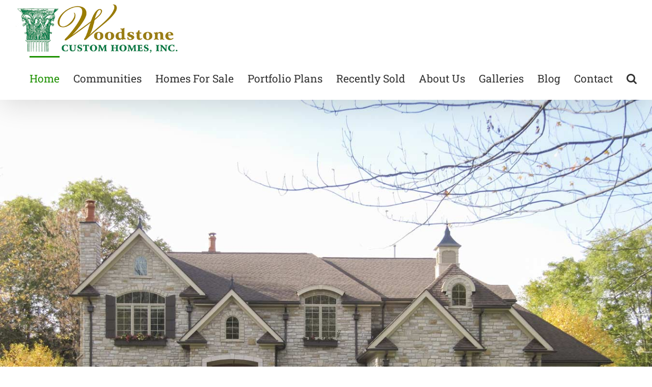

--- FILE ---
content_type: text/html; charset=UTF-8
request_url: https://homesbywoodstone.com/
body_size: 17883
content:
<!DOCTYPE html>
<html class="avada-html-layout-wide avada-html-header-position-top avada-is-100-percent-template" lang="en-US" prefix="og: http://ogp.me/ns# fb: http://ogp.me/ns/fb#">
<head>
	<meta http-equiv="X-UA-Compatible" content="IE=edge" />
	<meta http-equiv="Content-Type" content="text/html; charset=utf-8"/>
	<meta name="viewport" content="width=device-width, initial-scale=1" />
	<title>Woodstone Custom Homes - Rochester, NY Custom Home Builder</title>
<meta name='robots' content='max-image-preview:large' />
	<style>img:is([sizes="auto" i], [sizes^="auto," i]) { contain-intrinsic-size: 3000px 1500px }</style>
	<link rel="alternate" type="application/rss+xml" title="Homes By Woodstone &raquo; Feed" href="https://homesbywoodstone.com/feed/" />
<link rel="alternate" type="application/rss+xml" title="Homes By Woodstone &raquo; Comments Feed" href="https://homesbywoodstone.com/comments/feed/" />
								<link rel="icon" href="https://homesbywoodstone.com/wp-content/uploads/2016/05/favicon.png" type="image/png" />
		
		
		
					<!-- MS Edge Icon -->
						<meta name="msapplication-TileImage" content="https://homesbywoodstone.com/wp-content/uploads/2016/05/favicon.png" type="image/png">
				<link rel="alternate" type="application/rss+xml" title="Homes By Woodstone &raquo; Woodstone Custom Homes Comments Feed" href="https://homesbywoodstone.com/woodstone-custom-homes/feed/" />
					<meta name="description" content="Woodstone Custom Homes 
Woodstone Custom Homes provides a true custom touch of handcrafted quality in residential construction. Woodstone is a premier Rochester, NY custom home builder with over forty-five years of experience in building custom homes in the Rochester area, specializing in the towns"/>
				
		<meta property="og:locale" content="en_US"/>
		<meta property="og:type" content="website"/>
		<meta property="og:site_name" content="Homes By Woodstone"/>
		<meta property="og:title" content=""/>
				<meta property="og:description" content="Woodstone Custom Homes 
Woodstone Custom Homes provides a true custom touch of handcrafted quality in residential construction. Woodstone is a premier Rochester, NY custom home builder with over forty-five years of experience in building custom homes in the Rochester area, specializing in the towns"/>
				<meta property="og:url" content="https://homesbywoodstone.com/"/>
						<meta property="og:image" content="https://homesbywoodstone.com/wp-content/uploads/2016/10/WS-Logo-100.jpg"/>
		<meta property="og:image:width" content="323"/>
		<meta property="og:image:height" content="100"/>
		<meta property="og:image:type" content="image/jpeg"/>
				<script type="text/javascript">
/* <![CDATA[ */
window._wpemojiSettings = {"baseUrl":"https:\/\/s.w.org\/images\/core\/emoji\/16.0.1\/72x72\/","ext":".png","svgUrl":"https:\/\/s.w.org\/images\/core\/emoji\/16.0.1\/svg\/","svgExt":".svg","source":{"concatemoji":"https:\/\/homesbywoodstone.com\/wp-includes\/js\/wp-emoji-release.min.js?ver=6.8.3"}};
/*! This file is auto-generated */
!function(s,n){var o,i,e;function c(e){try{var t={supportTests:e,timestamp:(new Date).valueOf()};sessionStorage.setItem(o,JSON.stringify(t))}catch(e){}}function p(e,t,n){e.clearRect(0,0,e.canvas.width,e.canvas.height),e.fillText(t,0,0);var t=new Uint32Array(e.getImageData(0,0,e.canvas.width,e.canvas.height).data),a=(e.clearRect(0,0,e.canvas.width,e.canvas.height),e.fillText(n,0,0),new Uint32Array(e.getImageData(0,0,e.canvas.width,e.canvas.height).data));return t.every(function(e,t){return e===a[t]})}function u(e,t){e.clearRect(0,0,e.canvas.width,e.canvas.height),e.fillText(t,0,0);for(var n=e.getImageData(16,16,1,1),a=0;a<n.data.length;a++)if(0!==n.data[a])return!1;return!0}function f(e,t,n,a){switch(t){case"flag":return n(e,"\ud83c\udff3\ufe0f\u200d\u26a7\ufe0f","\ud83c\udff3\ufe0f\u200b\u26a7\ufe0f")?!1:!n(e,"\ud83c\udde8\ud83c\uddf6","\ud83c\udde8\u200b\ud83c\uddf6")&&!n(e,"\ud83c\udff4\udb40\udc67\udb40\udc62\udb40\udc65\udb40\udc6e\udb40\udc67\udb40\udc7f","\ud83c\udff4\u200b\udb40\udc67\u200b\udb40\udc62\u200b\udb40\udc65\u200b\udb40\udc6e\u200b\udb40\udc67\u200b\udb40\udc7f");case"emoji":return!a(e,"\ud83e\udedf")}return!1}function g(e,t,n,a){var r="undefined"!=typeof WorkerGlobalScope&&self instanceof WorkerGlobalScope?new OffscreenCanvas(300,150):s.createElement("canvas"),o=r.getContext("2d",{willReadFrequently:!0}),i=(o.textBaseline="top",o.font="600 32px Arial",{});return e.forEach(function(e){i[e]=t(o,e,n,a)}),i}function t(e){var t=s.createElement("script");t.src=e,t.defer=!0,s.head.appendChild(t)}"undefined"!=typeof Promise&&(o="wpEmojiSettingsSupports",i=["flag","emoji"],n.supports={everything:!0,everythingExceptFlag:!0},e=new Promise(function(e){s.addEventListener("DOMContentLoaded",e,{once:!0})}),new Promise(function(t){var n=function(){try{var e=JSON.parse(sessionStorage.getItem(o));if("object"==typeof e&&"number"==typeof e.timestamp&&(new Date).valueOf()<e.timestamp+604800&&"object"==typeof e.supportTests)return e.supportTests}catch(e){}return null}();if(!n){if("undefined"!=typeof Worker&&"undefined"!=typeof OffscreenCanvas&&"undefined"!=typeof URL&&URL.createObjectURL&&"undefined"!=typeof Blob)try{var e="postMessage("+g.toString()+"("+[JSON.stringify(i),f.toString(),p.toString(),u.toString()].join(",")+"));",a=new Blob([e],{type:"text/javascript"}),r=new Worker(URL.createObjectURL(a),{name:"wpTestEmojiSupports"});return void(r.onmessage=function(e){c(n=e.data),r.terminate(),t(n)})}catch(e){}c(n=g(i,f,p,u))}t(n)}).then(function(e){for(var t in e)n.supports[t]=e[t],n.supports.everything=n.supports.everything&&n.supports[t],"flag"!==t&&(n.supports.everythingExceptFlag=n.supports.everythingExceptFlag&&n.supports[t]);n.supports.everythingExceptFlag=n.supports.everythingExceptFlag&&!n.supports.flag,n.DOMReady=!1,n.readyCallback=function(){n.DOMReady=!0}}).then(function(){return e}).then(function(){var e;n.supports.everything||(n.readyCallback(),(e=n.source||{}).concatemoji?t(e.concatemoji):e.wpemoji&&e.twemoji&&(t(e.twemoji),t(e.wpemoji)))}))}((window,document),window._wpemojiSettings);
/* ]]> */
</script>
<link rel='stylesheet' id='risp-fancybox-css-css' href='https://homesbywoodstone.com/wp-content/plugins/ultimate-responsive-image-slider-pro/fancybox/jquery.fancybox.css?ver=6.8.3' type='text/css' media='all' />
<link rel='stylesheet' id='risp-css' href='https://homesbywoodstone.com/wp-content/plugins/ultimate-responsive-image-slider-pro/css/risp.css?ver=6.8.3' type='text/css' media='all' />
<link rel='stylesheet' id='risp-slider-pro-min-css-css' href='https://homesbywoodstone.com/wp-content/plugins/ultimate-responsive-image-slider-pro/css/slider-pro.min.css?ver=6.8.3' type='text/css' media='all' />
<style id='wp-emoji-styles-inline-css' type='text/css'>

	img.wp-smiley, img.emoji {
		display: inline !important;
		border: none !important;
		box-shadow: none !important;
		height: 1em !important;
		width: 1em !important;
		margin: 0 0.07em !important;
		vertical-align: -0.1em !important;
		background: none !important;
		padding: 0 !important;
	}
</style>
<link rel='stylesheet' id='wp-components-css' href='https://homesbywoodstone.com/wp-includes/css/dist/components/style.min.css?ver=6.8.3' type='text/css' media='all' />
<link rel='stylesheet' id='godaddy-styles-css' href='https://homesbywoodstone.com/wp-content/mu-plugins/vendor/wpex/godaddy-launch/includes/Dependencies/GoDaddy/Styles/build/latest.css?ver=2.0.2' type='text/css' media='all' />
<link rel='stylesheet' id='fusion-dynamic-css-css' href='https://homesbywoodstone.com/wp-content/uploads/fusion-styles/8b420bd65d5a3ac1a3ec7d1fff60a538.min.css?ver=3.14.2' type='text/css' media='all' />
<script type="text/javascript" src="https://homesbywoodstone.com/wp-includes/js/jquery/jquery.min.js?ver=3.7.1" id="jquery-core-js"></script>
<script type="text/javascript" src="https://homesbywoodstone.com/wp-includes/js/jquery/jquery-migrate.min.js?ver=3.4.1" id="jquery-migrate-js"></script>
<link rel="https://api.w.org/" href="https://homesbywoodstone.com/wp-json/" /><link rel="alternate" title="JSON" type="application/json" href="https://homesbywoodstone.com/wp-json/wp/v2/pages/2660" /><link rel="EditURI" type="application/rsd+xml" title="RSD" href="https://homesbywoodstone.com/xmlrpc.php?rsd" />
<meta name="generator" content="WordPress 6.8.3" />
<link rel="canonical" href="https://homesbywoodstone.com/" />
<link rel='shortlink' href='https://homesbywoodstone.com/' />
<link rel="alternate" title="oEmbed (JSON)" type="application/json+oembed" href="https://homesbywoodstone.com/wp-json/oembed/1.0/embed?url=https%3A%2F%2Fhomesbywoodstone.com%2F" />
<link rel="alternate" title="oEmbed (XML)" type="text/xml+oembed" href="https://homesbywoodstone.com/wp-json/oembed/1.0/embed?url=https%3A%2F%2Fhomesbywoodstone.com%2F&#038;format=xml" />
<meta name="description" content="Woodstone is a premier Rochester, NY custom home builder. We strive to lead the marketplace in new home design and quality, providing our owners only the best. Our team’s primary mission is to meet and exceed your expectations by building a custom house that you will be proud to call your home.">
<style type="text/css" id="css-fb-visibility">@media screen and (max-width: 640px){.fusion-no-small-visibility{display:none !important;}body .sm-text-align-center{text-align:center !important;}body .sm-text-align-left{text-align:left !important;}body .sm-text-align-right{text-align:right !important;}body .sm-text-align-justify{text-align:justify !important;}body .sm-flex-align-center{justify-content:center !important;}body .sm-flex-align-flex-start{justify-content:flex-start !important;}body .sm-flex-align-flex-end{justify-content:flex-end !important;}body .sm-mx-auto{margin-left:auto !important;margin-right:auto !important;}body .sm-ml-auto{margin-left:auto !important;}body .sm-mr-auto{margin-right:auto !important;}body .fusion-absolute-position-small{position:absolute;width:100%;}.awb-sticky.awb-sticky-small{ position: sticky; top: var(--awb-sticky-offset,0); }}@media screen and (min-width: 641px) and (max-width: 1024px){.fusion-no-medium-visibility{display:none !important;}body .md-text-align-center{text-align:center !important;}body .md-text-align-left{text-align:left !important;}body .md-text-align-right{text-align:right !important;}body .md-text-align-justify{text-align:justify !important;}body .md-flex-align-center{justify-content:center !important;}body .md-flex-align-flex-start{justify-content:flex-start !important;}body .md-flex-align-flex-end{justify-content:flex-end !important;}body .md-mx-auto{margin-left:auto !important;margin-right:auto !important;}body .md-ml-auto{margin-left:auto !important;}body .md-mr-auto{margin-right:auto !important;}body .fusion-absolute-position-medium{position:absolute;width:100%;}.awb-sticky.awb-sticky-medium{ position: sticky; top: var(--awb-sticky-offset,0); }}@media screen and (min-width: 1025px){.fusion-no-large-visibility{display:none !important;}body .lg-text-align-center{text-align:center !important;}body .lg-text-align-left{text-align:left !important;}body .lg-text-align-right{text-align:right !important;}body .lg-text-align-justify{text-align:justify !important;}body .lg-flex-align-center{justify-content:center !important;}body .lg-flex-align-flex-start{justify-content:flex-start !important;}body .lg-flex-align-flex-end{justify-content:flex-end !important;}body .lg-mx-auto{margin-left:auto !important;margin-right:auto !important;}body .lg-ml-auto{margin-left:auto !important;}body .lg-mr-auto{margin-right:auto !important;}body .fusion-absolute-position-large{position:absolute;width:100%;}.awb-sticky.awb-sticky-large{ position: sticky; top: var(--awb-sticky-offset,0); }}</style>		<style type="text/css" id="wp-custom-css">
			/*
You can add your own CSS here.

Click the help icon above to learn more.
*/

#main .post h2 a, .about-author .title a, .fusion-content-widget-area .widget .recentcomments, .fusion-content-widget-area .widget li a, .fusion-content-widget-area .widget_categories li, .fusion-load-more-button, .fusion-rollover a, .project-content .project-info .project-info-box a, .shop_attributes tr th, .single-navigation a[rel="next"]:after, .single-navigation a[rel="prev"]:before, body a, body a:after, body a:before {
color: #1172c1; !important
}

a {
color: #1172c1; !important
}		</style>
				<script type="text/javascript">
			var doc = document.documentElement;
			doc.setAttribute( 'data-useragent', navigator.userAgent );
		</script>
		
	</head>

<body class="home wp-singular page-template page-template-100-width page-template-100-width-php page page-id-2660 wp-theme-Avada fusion-image-hovers fusion-pagination-sizing fusion-button_type-flat fusion-button_span-no fusion-button_gradient-linear avada-image-rollover-circle-yes avada-image-rollover-yes avada-image-rollover-direction-left fusion-body ltr fusion-sticky-header no-mobile-slidingbar avada-has-rev-slider-styles fusion-disable-outline fusion-sub-menu-fade mobile-logo-pos-left layout-wide-mode avada-has-boxed-modal-shadow-none layout-scroll-offset-full avada-has-zero-margin-offset-top fusion-top-header menu-text-align-left mobile-menu-design-modern fusion-show-pagination-text fusion-header-layout-v1 avada-responsive avada-footer-fx-none avada-menu-highlight-style-bar fusion-search-form-classic fusion-main-menu-search-overlay fusion-avatar-square avada-sticky-shrinkage avada-dropdown-styles avada-blog-layout-large avada-blog-archive-layout-grid avada-header-shadow-yes avada-menu-icon-position-left avada-has-megamenu-shadow avada-has-mainmenu-dropdown-divider avada-has-header-100-width avada-has-pagetitle-bg-parallax avada-has-main-nav-search-icon avada-has-breadcrumb-mobile-hidden avada-has-titlebar-hide avada-has-pagination-padding avada-flyout-menu-direction-fade avada-ec-views-v1" data-awb-post-id="2660">
		<a class="skip-link screen-reader-text" href="#content">Skip to content</a>

	<div id="boxed-wrapper">
		
		<div id="wrapper" class="fusion-wrapper">
			<div id="home" style="position:relative;top:-1px;"></div>
							
					
			<header class="fusion-header-wrapper fusion-header-shadow">
				<div class="fusion-header-v1 fusion-logo-alignment fusion-logo-left fusion-sticky-menu- fusion-sticky-logo-1 fusion-mobile-logo-1  fusion-mobile-menu-design-modern">
					<div class="fusion-header-sticky-height"></div>
<div class="fusion-header">
	<div class="fusion-row">
					<div class="fusion-logo" data-margin-top="5px" data-margin-bottom="5px" data-margin-left="0px" data-margin-right="0px">
			<a class="fusion-logo-link"  href="https://homesbywoodstone.com/" >

						<!-- standard logo -->
			<img src="https://homesbywoodstone.com/wp-content/uploads/2016/10/WS-Logo-100.jpg" srcset="https://homesbywoodstone.com/wp-content/uploads/2016/10/WS-Logo-100.jpg 1x" width="323" height="100" alt="Homes By Woodstone Logo" data-retina_logo_url="" class="fusion-standard-logo" />

											<!-- mobile logo -->
				<img src="https://homesbywoodstone.com/wp-content/uploads/2016/10/WS-Logo-45.jpg" srcset="https://homesbywoodstone.com/wp-content/uploads/2016/10/WS-Logo-45.jpg 1x" width="144" height="45" alt="Homes By Woodstone Logo" data-retina_logo_url="" class="fusion-mobile-logo" />
			
											<!-- sticky header logo -->
				<img src="https://homesbywoodstone.com/wp-content/uploads/2016/10/WS-Logo-45.jpg" srcset="https://homesbywoodstone.com/wp-content/uploads/2016/10/WS-Logo-45.jpg 1x" width="144" height="45" alt="Homes By Woodstone Logo" data-retina_logo_url="" class="fusion-sticky-logo" />
					</a>
		</div>		<nav class="fusion-main-menu" aria-label="Main Menu"><div class="fusion-overlay-search">		<form role="search" class="searchform fusion-search-form  fusion-search-form-classic" method="get" action="https://homesbywoodstone.com/">
			<div class="fusion-search-form-content">

				
				<div class="fusion-search-field search-field">
					<label><span class="screen-reader-text">Search for:</span>
													<input type="search" value="" name="s" class="s" placeholder="Search..." required aria-required="true" aria-label="Search..."/>
											</label>
				</div>
				<div class="fusion-search-button search-button">
					<input type="submit" class="fusion-search-submit searchsubmit" aria-label="Search" value="&#xf002;" />
									</div>

				
			</div>


			
		</form>
		<div class="fusion-search-spacer"></div><a href="#" role="button" aria-label="Close Search" class="fusion-close-search"></a></div><ul id="menu-main" class="fusion-menu"><li  id="menu-item-11484"  class="menu-item menu-item-type-custom menu-item-object-custom current-menu-item current_page_item menu-item-home menu-item-11484"  data-item-id="11484"><a  href="https://homesbywoodstone.com" class="fusion-bar-highlight"><span class="menu-text">Home</span></a></li><li  id="menu-item-11823"  class="menu-item menu-item-type-post_type menu-item-object-page menu-item-has-children menu-item-11823 fusion-dropdown-menu"  data-item-id="11823"><a  href="https://homesbywoodstone.com/communities/" class="fusion-bar-highlight"><span class="menu-text">Communities</span></a><ul class="sub-menu"><li  id="menu-item-14929"  class="menu-item menu-item-type-post_type menu-item-object-page menu-item-14929 fusion-dropdown-submenu" ><a  href="https://homesbywoodstone.com/communities/stone-brook/" class="fusion-bar-highlight"><span>Stone Brook</span></a></li><li  id="menu-item-14457"  class="menu-item menu-item-type-post_type menu-item-object-page menu-item-14457 fusion-dropdown-submenu" ><a  href="https://homesbywoodstone.com/communities/willis-hill-estates/" class="fusion-bar-highlight"><span>Willis Hill Estates</span></a></li><li  id="menu-item-14153"  class="menu-item menu-item-type-post_type menu-item-object-page menu-item-14153 fusion-dropdown-submenu" ><a  href="https://homesbywoodstone.com/communities/dorchester-park/" class="fusion-bar-highlight"><span>Dorchester Park</span></a></li><li  id="menu-item-12899"  class="menu-item menu-item-type-post_type menu-item-object-page menu-item-12899 fusion-dropdown-submenu" ><a  href="https://homesbywoodstone.com/communities/stonington-ridge/" class="fusion-bar-highlight"><span>Stonington Ridge</span></a></li><li  id="menu-item-13594"  class="menu-item menu-item-type-post_type menu-item-object-page menu-item-13594 fusion-dropdown-submenu" ><a  href="https://homesbywoodstone.com/communities/pinnacle-hills/" class="fusion-bar-highlight"><span>Pinnacle Hills</span></a></li><li  id="menu-item-11512"  class="menu-item menu-item-type-post_type menu-item-object-page menu-item-11512 fusion-dropdown-submenu" ><a  href="https://homesbywoodstone.com/communities/arbor-glen/" class="fusion-bar-highlight"><span>Arbor Glen</span></a></li></ul></li><li  id="menu-item-11800"  class="menu-item menu-item-type-post_type menu-item-object-page menu-item-has-children menu-item-11800 fusion-dropdown-menu"  data-item-id="11800"><a  href="https://homesbywoodstone.com/homes-for-sale/" class="fusion-bar-highlight"><span class="menu-text">Homes For Sale</span></a><ul class="sub-menu"><li  id="menu-item-14890"  class="menu-item menu-item-type-post_type menu-item-object-page menu-item-14890 fusion-dropdown-submenu" ><a  href="https://homesbywoodstone.com/homes-for-sale/1026-arbordale-lane/" class="fusion-bar-highlight"><span>1026 Arbordale Lane</span></a></li><li  id="menu-item-14846"  class="menu-item menu-item-type-post_type menu-item-object-page menu-item-14846 fusion-dropdown-submenu" ><a  href="https://homesbywoodstone.com/homes-for-sale/14842-2/" class="fusion-bar-highlight"><span>1028 Arbordale Lane</span></a></li><li  id="menu-item-14847"  class="menu-item menu-item-type-post_type menu-item-object-page menu-item-14847 fusion-dropdown-submenu" ><a  href="https://homesbywoodstone.com/homes-for-sale/1029-arbordale-lane/" class="fusion-bar-highlight"><span>1029 Arbordale Lane</span></a></li><li  id="menu-item-14326"  class="menu-item menu-item-type-post_type menu-item-object-page menu-item-14326 fusion-dropdown-submenu" ><a  href="https://homesbywoodstone.com/portfolio-plans/" class="fusion-bar-highlight"><span>Portfolio Plans</span></a></li><li  id="menu-item-14334"  class="menu-item menu-item-type-post_type menu-item-object-page menu-item-14334 fusion-dropdown-submenu" ><a  href="https://homesbywoodstone.com/recently-sold/" class="fusion-bar-highlight"><span>Recently Sold</span></a></li></ul></li><li  id="menu-item-13615"  class="menu-item menu-item-type-post_type menu-item-object-page menu-item-13615"  data-item-id="13615"><a  href="https://homesbywoodstone.com/portfolio-plans/" class="fusion-bar-highlight"><span class="menu-text">Portfolio Plans</span></a></li><li  id="menu-item-14335"  class="menu-item menu-item-type-post_type menu-item-object-page menu-item-14335"  data-item-id="14335"><a  href="https://homesbywoodstone.com/recently-sold/" class="fusion-bar-highlight"><span class="menu-text">Recently Sold</span></a></li><li  id="menu-item-11513"  class="menu-item menu-item-type-post_type menu-item-object-page menu-item-11513"  data-item-id="11513"><a  href="https://homesbywoodstone.com/about-us/" class="fusion-bar-highlight"><span class="menu-text">About Us</span></a></li><li  id="menu-item-11859"  class="menu-item menu-item-type-post_type menu-item-object-page menu-item-has-children menu-item-11859 fusion-dropdown-menu"  data-item-id="11859"><a  href="https://homesbywoodstone.com/galleries/" class="fusion-bar-highlight"><span class="menu-text">Galleries</span></a><ul class="sub-menu"><li  id="menu-item-12440"  class="menu-item menu-item-type-post_type menu-item-object-page menu-item-12440 fusion-dropdown-submenu" ><a  href="https://homesbywoodstone.com/galleries/kitchen-gallery/" class="fusion-bar-highlight"><span>Kitchen Gallery</span></a></li><li  id="menu-item-12678"  class="menu-item menu-item-type-post_type menu-item-object-page menu-item-12678 fusion-dropdown-submenu" ><a  href="https://homesbywoodstone.com/galleries/living-spaces-gallery/" class="fusion-bar-highlight"><span>Living Spaces Gallery</span></a></li><li  id="menu-item-12677"  class="menu-item menu-item-type-post_type menu-item-object-page menu-item-12677 fusion-dropdown-submenu" ><a  href="https://homesbywoodstone.com/galleries/bath-gallery/" class="fusion-bar-highlight"><span>Bath Gallery</span></a></li><li  id="menu-item-12676"  class="menu-item menu-item-type-post_type menu-item-object-page menu-item-12676 fusion-dropdown-submenu" ><a  href="https://homesbywoodstone.com/galleries/exterior-gallery/" class="fusion-bar-highlight"><span>Exterior Gallery</span></a></li><li  id="menu-item-13620"  class="menu-item menu-item-type-custom menu-item-object-custom menu-item-13620 fusion-dropdown-submenu" ><a  href="https://homesbywoodstone.com/wp-content/uploads/2018/05/Woodstone-Custom-Homes-Brochure.pdf" class="fusion-bar-highlight"><span>Woodstone Brochure</span></a></li></ul></li><li  id="menu-item-13023"  class="menu-item menu-item-type-post_type menu-item-object-page menu-item-13023"  data-item-id="13023"><a  href="https://homesbywoodstone.com/blog/" class="fusion-bar-highlight"><span class="menu-text">Blog</span></a></li><li  id="menu-item-11740"  class="menu-item menu-item-type-post_type menu-item-object-page menu-item-11740"  data-item-id="11740"><a  href="https://homesbywoodstone.com/contact/" class="fusion-bar-highlight"><span class="menu-text">Contact</span></a></li><li class="fusion-custom-menu-item fusion-main-menu-search fusion-search-overlay"><a class="fusion-main-menu-icon fusion-bar-highlight" href="#" aria-label="Search" data-title="Search" title="Search" role="button" aria-expanded="false"></a></li></ul></nav>	<div class="fusion-mobile-menu-icons">
							<a href="#" class="fusion-icon awb-icon-bars" aria-label="Toggle mobile menu" aria-expanded="false"></a>
		
		
		
			</div>

<nav class="fusion-mobile-nav-holder fusion-mobile-menu-text-align-left" aria-label="Main Menu Mobile"></nav>

					</div>
</div>
				</div>
				<div class="fusion-clearfix"></div>
			</header>
								
							<div id="sliders-container" class="fusion-slider-visibility">
			
	<div id="ei-slider" class="ei-slider ei-slider-25">
		<div class="fusion-slider-loading">Loading...</div>
		<ul class="ei-slider-large">
											<li class="ei-slide-11732" style="opacity: 0;">
					<img width="1350" height="900" src="https://homesbywoodstone.com/wp-content/uploads/2017/04/IMG_8057-2.jpg" class="attachment-full size-full wp-post-image" alt="" title="" decoding="async" fetchpriority="high" srcset="https://homesbywoodstone.com/wp-content/uploads/2017/04/IMG_8057-2-200x133.jpg 200w, https://homesbywoodstone.com/wp-content/uploads/2017/04/IMG_8057-2-300x200.jpg 300w, https://homesbywoodstone.com/wp-content/uploads/2017/04/IMG_8057-2-400x267.jpg 400w, https://homesbywoodstone.com/wp-content/uploads/2017/04/IMG_8057-2-600x400.jpg 600w, https://homesbywoodstone.com/wp-content/uploads/2017/04/IMG_8057-2-768x512.jpg 768w, https://homesbywoodstone.com/wp-content/uploads/2017/04/IMG_8057-2-800x533.jpg 800w, https://homesbywoodstone.com/wp-content/uploads/2017/04/IMG_8057-2-1024x683.jpg 1024w, https://homesbywoodstone.com/wp-content/uploads/2017/04/IMG_8057-2-1200x800.jpg 1200w, https://homesbywoodstone.com/wp-content/uploads/2017/04/IMG_8057-2.jpg 1350w" sizes="(max-width: 1350px) 100vw, 1350px" />					<div class="ei-title">
																							</div>
				</li>
															<li class="ei-slide-4055" style="opacity: 0;">
					<img width="1350" height="900" src="https://homesbywoodstone.com/wp-content/uploads/2017/04/DSC0940Enfuse-Edit.jpg" class="attachment-full size-full wp-post-image" alt="" title="" decoding="async" srcset="https://homesbywoodstone.com/wp-content/uploads/2017/04/DSC0940Enfuse-Edit-200x133.jpg 200w, https://homesbywoodstone.com/wp-content/uploads/2017/04/DSC0940Enfuse-Edit-300x200.jpg 300w, https://homesbywoodstone.com/wp-content/uploads/2017/04/DSC0940Enfuse-Edit-400x267.jpg 400w, https://homesbywoodstone.com/wp-content/uploads/2017/04/DSC0940Enfuse-Edit-600x400.jpg 600w, https://homesbywoodstone.com/wp-content/uploads/2017/04/DSC0940Enfuse-Edit-768x512.jpg 768w, https://homesbywoodstone.com/wp-content/uploads/2017/04/DSC0940Enfuse-Edit-800x533.jpg 800w, https://homesbywoodstone.com/wp-content/uploads/2017/04/DSC0940Enfuse-Edit-1024x683.jpg 1024w, https://homesbywoodstone.com/wp-content/uploads/2017/04/DSC0940Enfuse-Edit-1200x800.jpg 1200w, https://homesbywoodstone.com/wp-content/uploads/2017/04/DSC0940Enfuse-Edit.jpg 1350w" sizes="(max-width: 1350px) 100vw, 1350px" />					<div class="ei-title">
																							</div>
				</li>
															<li class="ei-slide-4052" style="opacity: 0;">
					<img width="1350" height="900" src="https://homesbywoodstone.com/wp-content/uploads/2017/04/XDSC_0364.jpg" class="attachment-full size-full wp-post-image" alt="" title="" decoding="async" srcset="https://homesbywoodstone.com/wp-content/uploads/2017/04/XDSC_0364-200x133.jpg 200w, https://homesbywoodstone.com/wp-content/uploads/2017/04/XDSC_0364-300x200.jpg 300w, https://homesbywoodstone.com/wp-content/uploads/2017/04/XDSC_0364-400x267.jpg 400w, https://homesbywoodstone.com/wp-content/uploads/2017/04/XDSC_0364-600x400.jpg 600w, https://homesbywoodstone.com/wp-content/uploads/2017/04/XDSC_0364-768x512.jpg 768w, https://homesbywoodstone.com/wp-content/uploads/2017/04/XDSC_0364-800x533.jpg 800w, https://homesbywoodstone.com/wp-content/uploads/2017/04/XDSC_0364-1024x683.jpg 1024w, https://homesbywoodstone.com/wp-content/uploads/2017/04/XDSC_0364-1200x800.jpg 1200w, https://homesbywoodstone.com/wp-content/uploads/2017/04/XDSC_0364.jpg 1350w" sizes="(max-width: 1350px) 100vw, 1350px" />					<div class="ei-title">
																							</div>
				</li>
									</ul>
		<ul class="ei-slider-thumbs" style="display: none;">
			<li class="ei-slider-element">Current</li>
											<li>
					<a href="#">Home 3</a>
					<img width="1350" height="900" src="https://homesbywoodstone.com/wp-content/uploads/2017/04/IMG_8057-2.jpg" class="attachment-full size-full wp-post-image" alt="" title="" decoding="async" srcset="https://homesbywoodstone.com/wp-content/uploads/2017/04/IMG_8057-2-200x133.jpg 200w, https://homesbywoodstone.com/wp-content/uploads/2017/04/IMG_8057-2-300x200.jpg 300w, https://homesbywoodstone.com/wp-content/uploads/2017/04/IMG_8057-2-400x267.jpg 400w, https://homesbywoodstone.com/wp-content/uploads/2017/04/IMG_8057-2-600x400.jpg 600w, https://homesbywoodstone.com/wp-content/uploads/2017/04/IMG_8057-2-768x512.jpg 768w, https://homesbywoodstone.com/wp-content/uploads/2017/04/IMG_8057-2-800x533.jpg 800w, https://homesbywoodstone.com/wp-content/uploads/2017/04/IMG_8057-2-1024x683.jpg 1024w, https://homesbywoodstone.com/wp-content/uploads/2017/04/IMG_8057-2-1200x800.jpg 1200w, https://homesbywoodstone.com/wp-content/uploads/2017/04/IMG_8057-2.jpg 1350w" sizes="(max-width: 1350px) 100vw, 1350px" />				</li>
											<li>
					<a href="#">Home 2</a>
					<img width="1350" height="900" src="https://homesbywoodstone.com/wp-content/uploads/2017/04/DSC0940Enfuse-Edit.jpg" class="attachment-full size-full wp-post-image" alt="" title="" decoding="async" srcset="https://homesbywoodstone.com/wp-content/uploads/2017/04/DSC0940Enfuse-Edit-200x133.jpg 200w, https://homesbywoodstone.com/wp-content/uploads/2017/04/DSC0940Enfuse-Edit-300x200.jpg 300w, https://homesbywoodstone.com/wp-content/uploads/2017/04/DSC0940Enfuse-Edit-400x267.jpg 400w, https://homesbywoodstone.com/wp-content/uploads/2017/04/DSC0940Enfuse-Edit-600x400.jpg 600w, https://homesbywoodstone.com/wp-content/uploads/2017/04/DSC0940Enfuse-Edit-768x512.jpg 768w, https://homesbywoodstone.com/wp-content/uploads/2017/04/DSC0940Enfuse-Edit-800x533.jpg 800w, https://homesbywoodstone.com/wp-content/uploads/2017/04/DSC0940Enfuse-Edit-1024x683.jpg 1024w, https://homesbywoodstone.com/wp-content/uploads/2017/04/DSC0940Enfuse-Edit-1200x800.jpg 1200w, https://homesbywoodstone.com/wp-content/uploads/2017/04/DSC0940Enfuse-Edit.jpg 1350w" sizes="(max-width: 1350px) 100vw, 1350px" />				</li>
											<li>
					<a href="#">Home 1</a>
					<img width="1350" height="900" src="https://homesbywoodstone.com/wp-content/uploads/2017/04/XDSC_0364.jpg" class="attachment-full size-full wp-post-image" alt="" title="" decoding="async" srcset="https://homesbywoodstone.com/wp-content/uploads/2017/04/XDSC_0364-200x133.jpg 200w, https://homesbywoodstone.com/wp-content/uploads/2017/04/XDSC_0364-300x200.jpg 300w, https://homesbywoodstone.com/wp-content/uploads/2017/04/XDSC_0364-400x267.jpg 400w, https://homesbywoodstone.com/wp-content/uploads/2017/04/XDSC_0364-600x400.jpg 600w, https://homesbywoodstone.com/wp-content/uploads/2017/04/XDSC_0364-768x512.jpg 768w, https://homesbywoodstone.com/wp-content/uploads/2017/04/XDSC_0364-800x533.jpg 800w, https://homesbywoodstone.com/wp-content/uploads/2017/04/XDSC_0364-1024x683.jpg 1024w, https://homesbywoodstone.com/wp-content/uploads/2017/04/XDSC_0364-1200x800.jpg 1200w, https://homesbywoodstone.com/wp-content/uploads/2017/04/XDSC_0364.jpg 1350w" sizes="(max-width: 1350px) 100vw, 1350px" />				</li>
					</ul>
	</div>
			</div>
				
					
							
			
						<main id="main" class="clearfix width-100">
				<div class="fusion-row" style="max-width:100%;">
<section id="content" class="full-width">
					<div id="post-2660" class="post-2660 page type-page status-publish hentry">
			<span class="entry-title rich-snippet-hidden">Woodstone Custom Homes</span><span class="vcard rich-snippet-hidden"><span class="fn"><a href="https://homesbywoodstone.com/author/wpadmin/" title="Posts by Woodstone Custom Homes" rel="author">Woodstone Custom Homes</a></span></span><span class="updated rich-snippet-hidden">2025-10-21T18:17:00-04:00</span>						<div class="post-content">
				<div class="fusion-fullwidth fullwidth-box fusion-builder-row-1 nonhundred-percent-fullwidth non-hundred-percent-height-scrolling" style="--awb-background-position:left top;--awb-border-sizes-top:0px;--awb-border-sizes-bottom:0px;--awb-border-sizes-left:0px;--awb-border-sizes-right:0px;--awb-border-radius-top-left:0px;--awb-border-radius-top-right:0px;--awb-border-radius-bottom-right:0px;--awb-border-radius-bottom-left:0px;--awb-padding-top:20px;--awb-padding-bottom:20px;--awb-flex-wrap:wrap;" ><div class="fusion-builder-row fusion-row"><div class="fusion-layout-column fusion_builder_column fusion-builder-column-0 fusion_builder_column_1_1 1_1 fusion-one-full fusion-column-first fusion-column-last fusion-column-no-min-height" style="--awb-bg-size:cover;--awb-margin-bottom:0px;"><div class="fusion-column-wrapper fusion-flex-column-wrapper-legacy"><meta name="norton-safeweb-site-verification" content="844p7d1ds2jgce6a0acr0vglcu0h0dev6dhsa8uq49w51fgts0k42251vdzaufn-fjy-971mkrkbodzpj-8t3ll56qmobul4y10ltjcoj7vq392j5tcrjj6dik44d441" /><div class="fusion-title title fusion-title-1 fusion-title-center fusion-title-text fusion-title-size-one" style="--awb-margin-bottom:0px;--awb-margin-bottom-small:0px;"><div class="title-sep-container title-sep-container-left"><div class="title-sep sep-single sep-solid" style="border-color:#e0dede;"></div></div><span class="awb-title-spacer"></span><h1 class="fusion-title-heading title-heading-center fusion-responsive-typography-calculated" style="margin:0;--fontSize:33;line-height:1.45;"><h1 class="fusion-responsive-typography-calculated" style="text-align: center;" data-fontsize="33" data-lineheight="47.85px"><span style="color: #008000;"><strong>Woodstone Custom Homes</strong></span></h1></h1><span class="awb-title-spacer"></span><div class="title-sep-container title-sep-container-right"><div class="title-sep sep-single sep-solid" style="border-color:#e0dede;"></div></div></div><div class="fusion-text fusion-text-1 fusion-text-no-margin"><h3><strong><span style="font-family: Verdana,Arial,Helvetica,sans-serif; color: #000000;">Woodstone Custom Homes provides a true custom touch of handcrafted quality in residential construction. Woodstone is a premier Rochester, NY custom home builder with over forty-five years of experience in building custom homes in the Rochester area, specializing in the towns of Pittsford, Victor, Brighton and Mendon. Our homeowners are at the top of the custom home market with homes noted for their attention to detail, innovative design, quality of construction and investment value. </span></strong></h3>
<h3><strong><span style="font-family: Verdana,Arial,Helvetica,sans-serif; color: #000000;">Your home is your new beginning so only the best will do. Our team&#8217;s primary mission is to meet and exceed your expectations by building a custom house that you will be proud to call your home.<br />
</span></strong></h3>
<h3><span style="font-family: Verdana,Arial,Helvetica,sans-serif;"><strong><span style="color: #000000;">Whether you are building a new home in one of our communities or on your own land we provide the same level of service and quality to all of our new home owners. From our initial meeting, to closing, and through years of enjoying living in your new home we will be there every step of the way.</span></strong><br />
</span></h3>
</div><div class="fusion-clearfix"></div></div></div></div></div><div class="fusion-fullwidth fullwidth-box fusion-builder-row-2 nonhundred-percent-fullwidth non-hundred-percent-height-scrolling" style="--awb-background-position:left top;--awb-border-sizes-top:1px;--awb-border-sizes-bottom:1px;--awb-border-sizes-left:0px;--awb-border-sizes-right:0px;--awb-border-color:#eaeaea;--awb-border-radius-top-left:0px;--awb-border-radius-top-right:0px;--awb-border-radius-bottom-right:0px;--awb-border-radius-bottom-left:0px;--awb-padding-top:45px;--awb-padding-bottom:0px;--awb-background-color:#f6f6f6;--awb-flex-wrap:wrap;" ><div class="fusion-builder-row fusion-row"><div class="fusion-layout-column fusion_builder_column fusion-builder-column-1 fusion_builder_column_1_1 1_1 fusion-one-full fusion-column-first fusion-column-last fusion-column-no-min-height" style="--awb-bg-size:cover;--awb-margin-bottom:0px;"><div class="fusion-column-wrapper fusion-flex-column-wrapper-legacy"><div class="fusion-title title fusion-title-2 fusion-title-text fusion-title-size-one"><h1 class="fusion-title-heading title-heading-left fusion-responsive-typography-calculated" style="margin:0;--fontSize:33;line-height:1.45;"><p style="text-align: center;">Current Communities</p></h1><span class="awb-title-spacer"></span><div class="title-sep-container"><div class="title-sep sep-double sep-solid" style="border-color:#e0dede;"></div></div></div><div class="fusion-clearfix"></div></div></div><div class="fusion-layout-column fusion_builder_column fusion-builder-column-2 fusion_builder_column_1_3 1_3 fusion-one-third fusion-column-first" style="--awb-bg-size:cover;width:33.333333333333%;width:calc(33.333333333333% - ( ( 4% + 4% ) * 0.33333333333333 ) );margin-right: 4%;"><div class="fusion-column-wrapper fusion-flex-column-wrapper-legacy"><div class="fusion-image-element fusion-image-align-center in-legacy-container" style="text-align:center;--awb-liftup-border-radius:0px;--awb-caption-title-font-family:var(--h2_typography-font-family);--awb-caption-title-font-weight:var(--h2_typography-font-weight);--awb-caption-title-font-style:var(--h2_typography-font-style);--awb-caption-title-size:var(--h2_typography-font-size);--awb-caption-title-transform:var(--h2_typography-text-transform);--awb-caption-title-line-height:var(--h2_typography-line-height);--awb-caption-title-letter-spacing:var(--h2_typography-letter-spacing);"><div class="imageframe-align-center"><div class="awb-image-frame awb-image-frame-1 imageframe-liftup"><span class=" fusion-imageframe imageframe-dropshadow imageframe-1" style="-webkit-box-shadow: 3px 3px 7px rgba(0,0,0,0.3);box-shadow: 3px 3px 7px rgba(0,0,0,0.3);"><a class="fusion-no-lightbox" href="https://homesbywoodstone.com/communities/willis-hill-estates/" target="_self" aria-label="_A6A8908-Edit"><img decoding="async" width="1752" height="1168" alt="home builder" src="https://homesbywoodstone.com/wp-content/uploads/2022/01/A6A8908-Edit.jpg" class="img-responsive wp-image-14471" srcset="https://homesbywoodstone.com/wp-content/uploads/2022/01/A6A8908-Edit-200x133.jpg 200w, https://homesbywoodstone.com/wp-content/uploads/2022/01/A6A8908-Edit-400x267.jpg 400w, https://homesbywoodstone.com/wp-content/uploads/2022/01/A6A8908-Edit-600x400.jpg 600w, https://homesbywoodstone.com/wp-content/uploads/2022/01/A6A8908-Edit-800x533.jpg 800w, https://homesbywoodstone.com/wp-content/uploads/2022/01/A6A8908-Edit-1200x800.jpg 1200w, https://homesbywoodstone.com/wp-content/uploads/2022/01/A6A8908-Edit.jpg 1752w" sizes="(max-width: 800px) 100vw, 400px" /></a></span></div></div></div><div class="fusion-sep-clear"></div><div class="fusion-separator fusion-full-width-sep" style="margin-left: auto;margin-right: auto;margin-top:18px;width:100%;"></div><div class="fusion-sep-clear"></div><div class="fusion-align-block"><a class="fusion-button button-flat fusion-button-default-size button-darkgreen fusion-button-darkgreen button-1 fusion-button-span-yes fusion-button-default-type" target="_self" href="https://homesbywoodstone.com/communities/stone-brook/"><span class="fusion-button-text awb-button__text awb-button__text--default">Stone Brook</span></a></div><div class="fusion-sep-clear"></div><div class="fusion-separator fusion-full-width-sep" style="margin-left: auto;margin-right: auto;margin-top:10px;width:100%;"></div><div class="fusion-sep-clear"></div><div class="fusion-text fusion-text-2" style="--awb-text-transform:none;"><h3><strong><span style="color: #000000;">Now open! Section 1 offers 44 beautiful homesites along Brookhill Drive and Crestbrook Lane, surrounded by 66 acres of protected nature preserve with scenic walking trails and access to the stone-lined Mud Creek. Custom homes starting at $500,000.  Visit our model on Arbordale Lane for details, 2:00 to 4:00 PM Sundays or by appointment.</span><br />
</strong></h3>
<h3><span style="color: #000000;"><strong> </strong></span></h3>
</div><div class="fusion-clearfix"></div></div></div><div class="fusion-layout-column fusion_builder_column fusion-builder-column-3 fusion_builder_column_1_3 1_3 fusion-one-third" style="--awb-bg-size:cover;width:33.333333333333%;width:calc(33.333333333333% - ( ( 4% + 4% ) * 0.33333333333333 ) );margin-right: 4%;"><div class="fusion-column-wrapper fusion-flex-column-wrapper-legacy"><div class="fusion-image-element fusion-image-align-center in-legacy-container" style="text-align:center;--awb-liftup-border-radius:0px;--awb-caption-title-font-family:var(--h2_typography-font-family);--awb-caption-title-font-weight:var(--h2_typography-font-weight);--awb-caption-title-font-style:var(--h2_typography-font-style);--awb-caption-title-size:var(--h2_typography-font-size);--awb-caption-title-transform:var(--h2_typography-text-transform);--awb-caption-title-line-height:var(--h2_typography-line-height);--awb-caption-title-letter-spacing:var(--h2_typography-letter-spacing);"><div class="imageframe-align-center"><div class="awb-image-frame awb-image-frame-2 imageframe-liftup"><span class=" fusion-imageframe imageframe-dropshadow imageframe-2" style="-webkit-box-shadow: 3px 3px 7px rgba(0,0,0,0.3);box-shadow: 3px 3px 7px rgba(0,0,0,0.3);"><a class="fusion-no-lightbox" href="https://homesbywoodstone.com/communities/arbor-glen/" target="_self" aria-label="_A6A9837-Edit"><img decoding="async" width="782" height="522" alt="new homes" src="https://homesbywoodstone.com/wp-content/uploads/2022/01/A6A9837-Edit.jpg" class="img-responsive wp-image-14468" srcset="https://homesbywoodstone.com/wp-content/uploads/2022/01/A6A9837-Edit-200x134.jpg 200w, https://homesbywoodstone.com/wp-content/uploads/2022/01/A6A9837-Edit-400x267.jpg 400w, https://homesbywoodstone.com/wp-content/uploads/2022/01/A6A9837-Edit-600x401.jpg 600w, https://homesbywoodstone.com/wp-content/uploads/2022/01/A6A9837-Edit.jpg 782w" sizes="(max-width: 800px) 100vw, 400px" /></a></span></div></div></div><div class="fusion-sep-clear"></div><div class="fusion-separator fusion-full-width-sep" style="margin-left: auto;margin-right: auto;margin-top:18px;width:100%;"></div><div class="fusion-sep-clear"></div><div class="fusion-align-block"><a class="fusion-button button-flat fusion-button-default-size button-darkgreen fusion-button-darkgreen button-2 fusion-button-span-yes fusion-button-default-type" target="_self" href="https://homesbywoodstone.com/communities/willis-hill-estates/"><span class="fusion-button-text awb-button__text awb-button__text--default">Arbordale Lane</span></a></div><div class="fusion-sep-clear"></div><div class="fusion-separator fusion-full-width-sep" style="margin-left: auto;margin-right: auto;margin-top:5px;margin-bottom:5px;width:100%;"></div><div class="fusion-sep-clear"></div><div class="fusion-text fusion-text-3" style="--awb-text-transform:none;"><h3 class="fusion-responsive-typography-calculated" data-fontsize="14" data-lineheight="20.0167px"><strong><span style="color: #000000;">The third phase of Willis Hill Estates in Victor, NY. Offering 25 custom homes on a variety of beautiful and unique home sites located on a tranquil winding street with stunning hilltop views and wooded backdrops. Custom homes starting at $575,000. Only 1 model and 2 lots remain! Model at 1029 Arbordale Lane open 2:00 to 4:00 PM Sundays or by appointment.</span></strong></h3>
<h3 class="fusion-responsive-typography-calculated" data-fontsize="14" data-lineheight="20.0167px"><span style="color: #000000;"><strong> </strong></span></h3>
<h3><span style="color: #000000;"><strong> </strong></span></h3>
</div><div class="fusion-clearfix"></div></div></div><div class="fusion-layout-column fusion_builder_column fusion-builder-column-4 fusion_builder_column_1_3 1_3 fusion-one-third fusion-column-last" style="--awb-bg-size:cover;width:33.333333333333%;width:calc(33.333333333333% - ( ( 4% + 4% ) * 0.33333333333333 ) );"><div class="fusion-column-wrapper fusion-flex-column-wrapper-legacy"><div class="fusion-image-element fusion-image-align-center in-legacy-container" style="text-align:center;--awb-liftup-border-radius:0px;--awb-caption-title-font-family:var(--h2_typography-font-family);--awb-caption-title-font-weight:var(--h2_typography-font-weight);--awb-caption-title-font-style:var(--h2_typography-font-style);--awb-caption-title-size:var(--h2_typography-font-size);--awb-caption-title-transform:var(--h2_typography-text-transform);--awb-caption-title-line-height:var(--h2_typography-line-height);--awb-caption-title-letter-spacing:var(--h2_typography-letter-spacing);"><div class="imageframe-align-center"><div class="awb-image-frame awb-image-frame-3 imageframe-liftup"><span class=" fusion-imageframe imageframe-dropshadow imageframe-3" style="-webkit-box-shadow: 3px 3px 7px rgba(0,0,0,0.3);box-shadow: 3px 3px 7px rgba(0,0,0,0.3);"><a href="https://homesbywoodstone.com/wp-content/uploads/2022/01/A6A8946-Edit.jpg" class="fusion-lightbox" data-rel="iLightbox[c652fec1f8bf27e2994]" data-title="_A6A8946-Edit" title="_A6A8946-Edit"><img decoding="async" width="1752" height="1168" alt="custom homes" src="https://homesbywoodstone.com/wp-content/uploads/2022/01/A6A8946-Edit.jpg" class="img-responsive wp-image-14470" srcset="https://homesbywoodstone.com/wp-content/uploads/2022/01/A6A8946-Edit-200x133.jpg 200w, https://homesbywoodstone.com/wp-content/uploads/2022/01/A6A8946-Edit-400x267.jpg 400w, https://homesbywoodstone.com/wp-content/uploads/2022/01/A6A8946-Edit-600x400.jpg 600w, https://homesbywoodstone.com/wp-content/uploads/2022/01/A6A8946-Edit-800x533.jpg 800w, https://homesbywoodstone.com/wp-content/uploads/2022/01/A6A8946-Edit-1200x800.jpg 1200w, https://homesbywoodstone.com/wp-content/uploads/2022/01/A6A8946-Edit.jpg 1752w" sizes="(max-width: 800px) 100vw, 400px" /></a></span></div></div></div><div class="fusion-sep-clear"></div><div class="fusion-separator fusion-full-width-sep" style="margin-left: auto;margin-right: auto;margin-top:18px;width:100%;"></div><div class="fusion-sep-clear"></div><div class="fusion-align-block"><a class="fusion-button button-flat fusion-button-default-size button-darkgreen fusion-button-darkgreen button-3 fusion-button-span-yes fusion-button-default-type" target="_self"><span class="fusion-button-text awb-button__text awb-button__text--default">Offsite Homes</span></a></div><div class="fusion-sep-clear"></div><div class="fusion-separator fusion-full-width-sep" style="margin-left: auto;margin-right: auto;margin-top:5px;margin-bottom:5px;width:100%;"></div><div class="fusion-sep-clear"></div><div class="fusion-text fusion-text-4" style="--awb-text-transform:none;"><h3><span style="color: #000000;"><strong>We are available to build your custom home on your own site. This includes site development and construction of your new home from start to finish. We will also help you create your dream plans or work with your existing architectural plans. Our same attention to detail is applied whether working on our site or yours.</strong></span></h3>
</div><div class="fusion-clearfix"></div></div></div></div></div><div class="fusion-fullwidth fullwidth-box fusion-builder-row-3 nonhundred-percent-fullwidth non-hundred-percent-height-scrolling fusion-equal-height-columns" style="--awb-border-radius-top-left:0px;--awb-border-radius-top-right:0px;--awb-border-radius-bottom-right:0px;--awb-border-radius-bottom-left:0px;--awb-flex-wrap:wrap;" ><div class="fusion-builder-row fusion-row"><div class="fusion-layout-column fusion_builder_column fusion-builder-column-5 fusion_builder_column_1_1 1_1 fusion-one-full fusion-column-first fusion-column-last" style="--awb-bg-size:cover;"><div class="fusion-column-wrapper fusion-flex-column-wrapper-legacy"><div class="fusion-sep-clear"></div><div class="fusion-separator fusion-full-width-sep" style="margin-left: auto;margin-right: auto;width:100%;"></div><div class="fusion-sep-clear"></div><div class="fusion-clearfix"></div></div></div></div></div><div class="fusion-fullwidth fullwidth-box fusion-builder-row-4 nonhundred-percent-fullwidth non-hundred-percent-height-scrolling" style="--awb-border-sizes-top:0px;--awb-border-sizes-bottom:0px;--awb-border-sizes-left:0px;--awb-border-sizes-right:0px;--awb-border-radius-top-left:0px;--awb-border-radius-top-right:0px;--awb-border-radius-bottom-right:0px;--awb-border-radius-bottom-left:0px;--awb-flex-wrap:wrap;" ><div class="fusion-builder-row fusion-row"><div class="fusion-layout-column fusion_builder_column fusion-builder-column-6 fusion_builder_column_1_1 1_1 fusion-one-full fusion-column-first fusion-column-last" style="--awb-bg-size:cover;"><div class="fusion-column-wrapper fusion-flex-column-wrapper-legacy"><div class="fusion-column-content-centered"><div class="fusion-column-content"><div class="fusion-title title fusion-title-3 fusion-title-center fusion-title-text fusion-title-size-two"><div class="title-sep-container title-sep-container-left"><div class="title-sep sep-double sep-solid" style="border-color:#e0dede;"></div></div><span class="awb-title-spacer"></span><h2 class="fusion-title-heading title-heading-center fusion-responsive-typography-calculated" style="margin:0;--fontSize:18;--minFontSize:18;line-height:1.5;"><h1>Our goal is to build a house that will make a happy home&#8230;.</h1></h2><span class="awb-title-spacer"></span><div class="title-sep-container title-sep-container-right"><div class="title-sep sep-double sep-solid" style="border-color:#e0dede;"></div></div></div><div class="fusion-testimonials classic awb-speech-bubble-show fusion-testimonials-1" style="--awb-textcolor:#747474;--awb-backgroundcolor:#f6f6f6;--awb-testimonial-border-style:solid;--awb-testimonial-border-color:var(--awb-color3);--awb-border-top-left-radius:0px;--awb-border-top-right-radius:0px;--awb-border-bottom-left-radius:0px;--awb-border-bottom-right-radius:0px;--testimonial-border-width-top:0px;--testimonial-border-width-right:0px;--testimonial-border-width-bottom:0px;--testimonial-border-width-left:0px;" data-random="1" data-speed="7500"><div class="reviews"><div class="review active-testimonial male"><blockquote><div class="awb-quote"><div class="awb-quote-content">
<h2>THANK YOU, THANK YOU, THANK YOU! We <u>LOVE</u> our new home and we’re so happy here. We’re so lucky to have had the best of the best in the Woodstone team. We are thankful every day! You guys did an AMAZING job &amp; we will happily tell anyone looking to build that there is simply no other choice.</h2>
</div></div><span class="awb-triangle"></span></blockquote><div class="author"><span class="testimonial-thumbnail doe"></span><span class="company-name"><strong>Jess and Jason</strong></span></div></div><div class="review male"><blockquote><div class="awb-quote"><div class="awb-quote-content">
<h2>Thank you again for all of the hard work.  Natalie and I love our new home and appreciate everything that you have done (especially all of our last-minute changes).  Everything looks great.  The day we moved in it really did feel like home.</h2>
<h2>Woodstone and its subcontractors have provided us some of the best customer service we have ever experienced, often times going above and beyond the call of duty to make sure that we were satisfied and happy with the final product.  The design and building process was truly a memorable experience.</h2>
<h2>We look forward to a long relationship with your company and (if the time ever comes) we would not hesitate to build another Woodstone home.</h2>
</div></div><span class="awb-triangle"></span></blockquote><div class="author"><span class="testimonial-thumbnail doe"></span><span class="company-name"><strong>David and Natalie</strong></span></div></div><div class="review no-avatar"><blockquote><div class="awb-quote"><div class="awb-quote-content">
<h2>Glenn and I wanted to thank you for building our dream home.  It has been a pleasure working with you.  Our home is <u>fabulous</u> and we love it!</h2>
<h2>You have surrounded yourself with patient, polite and very professional contractors.  Not only do we have a &#8216;show case&#8217; home, we enjoyed the process.</h2>
<h2>Please tell everyone how much we appreciate their workmanship.</h2>
</div></div><span class="awb-triangle"></span></blockquote><div class="author"><span class="company-name"><strong>Barb and Glenn</strong></span></div></div><div class="review male"><blockquote><div class="awb-quote"><div class="awb-quote-content">
<h2>Thanks for all you have done to provide a beautiful home and finished basement for us. We absolutely love it! We are looking forward to the many years we will be enjoying ourselves and creating great memories within the foundation you have provided. We couldn’t be happier with the finished product!</h2>
</div></div><span class="awb-triangle"></span></blockquote><div class="author"><span class="testimonial-thumbnail doe"></span><span class="company-name"><strong>Leah and Colby</strong></span></div></div></div></div></div></div><div class="fusion-clearfix"></div></div></div></div></div>
							</div>
												</div>
	</section>
						
					</div>  <!-- fusion-row -->
				</main>  <!-- #main -->
				
				
								
					
		<div class="fusion-footer">
					
	<footer class="fusion-footer-widget-area fusion-widget-area">
		<div class="fusion-row">
			<div class="fusion-columns fusion-columns-4 fusion-widget-area">
				
																									<div class="fusion-column col-lg-3 col-md-3 col-sm-3">
							<section id="text-14" class="fusion-footer-widget-column widget widget_text" style="border-style: solid;border-color:transparent;border-width:0px;"><h4 class="widget-title">Contact Info</h4>			<div class="textwidget">Woodstone Custom Homes, Inc.<br>
15 Fishers Rd - Suite 202<br>
Pittsford, NY 14534<br>
<br>
Phone: (585) 586-0953<br>
Fax: (585) 582-1682<br>
</div>
		<div style="clear:both;"></div></section>																					</div>
																										<div class="fusion-column col-lg-3 col-md-3 col-sm-3">
							<section id="widget_sp_image-2" class="fusion-footer-widget-column widget widget_sp_image"><img width="194" height="50" class="attachment-full" style="max-width: 100%;" src="https://homesbywoodstone.com/wp-content/uploads/2016/10/nahb.gif" /><div style="clear:both;"></div></section>																					</div>
																										<div class="fusion-column col-lg-3 col-md-3 col-sm-3">
							<section id="widget_sp_image-3" class="fusion-footer-widget-column widget widget_sp_image"><img width="163" height="125" class="attachment-full" style="max-width: 100%;" src="https://homesbywoodstone.com/wp-content/uploads/2016/10/RHBA_Logo_Color125.jpg" /><div style="clear:both;"></div></section>																					</div>
																										<div class="fusion-column fusion-column-last col-lg-3 col-md-3 col-sm-3">
													</div>
																											
				<div class="fusion-clearfix"></div>
			</div> <!-- fusion-columns -->
		</div> <!-- fusion-row -->
	</footer> <!-- fusion-footer-widget-area -->

	
	<footer id="footer" class="fusion-footer-copyright-area">
		<div class="fusion-row">
			<div class="fusion-copyright-content">

				<div class="fusion-copyright-notice">
		<div>
		© Copyright 2017 - Woodstone Custom Homes, Inc.   |   All Rights Reserved	</div>
</div>

			</div> <!-- fusion-fusion-copyright-content -->
		</div> <!-- fusion-row -->
	</footer> <!-- #footer -->
		</div> <!-- fusion-footer -->

		
																</div> <!-- wrapper -->
		</div> <!-- #boxed-wrapper -->
				<a class="fusion-one-page-text-link fusion-page-load-link" tabindex="-1" href="#" aria-hidden="true">Page load link</a>

		<div class="avada-footer-scripts">
			<script type="text/javascript">var fusionNavIsCollapsed=function(e){var t,n;window.innerWidth<=e.getAttribute("data-breakpoint")?(e.classList.add("collapse-enabled"),e.classList.remove("awb-menu_desktop"),e.classList.contains("expanded")||window.dispatchEvent(new CustomEvent("fusion-mobile-menu-collapsed",{detail:{nav:e}})),(n=e.querySelectorAll(".menu-item-has-children.expanded")).length&&n.forEach(function(e){e.querySelector(".awb-menu__open-nav-submenu_mobile").setAttribute("aria-expanded","false")})):(null!==e.querySelector(".menu-item-has-children.expanded .awb-menu__open-nav-submenu_click")&&e.querySelector(".menu-item-has-children.expanded .awb-menu__open-nav-submenu_click").click(),e.classList.remove("collapse-enabled"),e.classList.add("awb-menu_desktop"),null!==e.querySelector(".awb-menu__main-ul")&&e.querySelector(".awb-menu__main-ul").removeAttribute("style")),e.classList.add("no-wrapper-transition"),clearTimeout(t),t=setTimeout(()=>{e.classList.remove("no-wrapper-transition")},400),e.classList.remove("loading")},fusionRunNavIsCollapsed=function(){var e,t=document.querySelectorAll(".awb-menu");for(e=0;e<t.length;e++)fusionNavIsCollapsed(t[e])};function avadaGetScrollBarWidth(){var e,t,n,l=document.createElement("p");return l.style.width="100%",l.style.height="200px",(e=document.createElement("div")).style.position="absolute",e.style.top="0px",e.style.left="0px",e.style.visibility="hidden",e.style.width="200px",e.style.height="150px",e.style.overflow="hidden",e.appendChild(l),document.body.appendChild(e),t=l.offsetWidth,e.style.overflow="scroll",t==(n=l.offsetWidth)&&(n=e.clientWidth),document.body.removeChild(e),jQuery("html").hasClass("awb-scroll")&&10<t-n?10:t-n}fusionRunNavIsCollapsed(),window.addEventListener("fusion-resize-horizontal",fusionRunNavIsCollapsed);</script><script type="speculationrules">
{"prefetch":[{"source":"document","where":{"and":[{"href_matches":"\/*"},{"not":{"href_matches":["\/wp-*.php","\/wp-admin\/*","\/wp-content\/uploads\/*","\/wp-content\/*","\/wp-content\/plugins\/*","\/wp-content\/themes\/Avada\/*","\/*\\?(.+)"]}},{"not":{"selector_matches":"a[rel~=\"nofollow\"]"}},{"not":{"selector_matches":".no-prefetch, .no-prefetch a"}}]},"eagerness":"conservative"}]}
</script>
<style id='global-styles-inline-css' type='text/css'>
:root{--wp--preset--aspect-ratio--square: 1;--wp--preset--aspect-ratio--4-3: 4/3;--wp--preset--aspect-ratio--3-4: 3/4;--wp--preset--aspect-ratio--3-2: 3/2;--wp--preset--aspect-ratio--2-3: 2/3;--wp--preset--aspect-ratio--16-9: 16/9;--wp--preset--aspect-ratio--9-16: 9/16;--wp--preset--color--black: #000000;--wp--preset--color--cyan-bluish-gray: #abb8c3;--wp--preset--color--white: #ffffff;--wp--preset--color--pale-pink: #f78da7;--wp--preset--color--vivid-red: #cf2e2e;--wp--preset--color--luminous-vivid-orange: #ff6900;--wp--preset--color--luminous-vivid-amber: #fcb900;--wp--preset--color--light-green-cyan: #7bdcb5;--wp--preset--color--vivid-green-cyan: #00d084;--wp--preset--color--pale-cyan-blue: #8ed1fc;--wp--preset--color--vivid-cyan-blue: #0693e3;--wp--preset--color--vivid-purple: #9b51e0;--wp--preset--color--awb-color-1: rgba(255,255,255,1);--wp--preset--color--awb-color-2: rgba(246,246,246,1);--wp--preset--color--awb-color-3: rgba(235,234,234,1);--wp--preset--color--awb-color-4: rgba(224,222,222,1);--wp--preset--color--awb-color-5: rgba(160,206,78,1);--wp--preset--color--awb-color-6: rgba(116,116,116,1);--wp--preset--color--awb-color-7: rgba(29,145,0,1);--wp--preset--color--awb-color-8: rgba(51,51,51,1);--wp--preset--color--awb-color-custom-10: rgba(235,234,234,0.8);--wp--preset--color--awb-color-custom-11: rgba(191,191,191,1);--wp--preset--color--awb-color-custom-12: rgba(249,249,249,1);--wp--preset--color--awb-color-custom-13: rgba(54,56,57,1);--wp--preset--color--awb-color-custom-14: rgba(140,137,137,1);--wp--preset--gradient--vivid-cyan-blue-to-vivid-purple: linear-gradient(135deg,rgba(6,147,227,1) 0%,rgb(155,81,224) 100%);--wp--preset--gradient--light-green-cyan-to-vivid-green-cyan: linear-gradient(135deg,rgb(122,220,180) 0%,rgb(0,208,130) 100%);--wp--preset--gradient--luminous-vivid-amber-to-luminous-vivid-orange: linear-gradient(135deg,rgba(252,185,0,1) 0%,rgba(255,105,0,1) 100%);--wp--preset--gradient--luminous-vivid-orange-to-vivid-red: linear-gradient(135deg,rgba(255,105,0,1) 0%,rgb(207,46,46) 100%);--wp--preset--gradient--very-light-gray-to-cyan-bluish-gray: linear-gradient(135deg,rgb(238,238,238) 0%,rgb(169,184,195) 100%);--wp--preset--gradient--cool-to-warm-spectrum: linear-gradient(135deg,rgb(74,234,220) 0%,rgb(151,120,209) 20%,rgb(207,42,186) 40%,rgb(238,44,130) 60%,rgb(251,105,98) 80%,rgb(254,248,76) 100%);--wp--preset--gradient--blush-light-purple: linear-gradient(135deg,rgb(255,206,236) 0%,rgb(152,150,240) 100%);--wp--preset--gradient--blush-bordeaux: linear-gradient(135deg,rgb(254,205,165) 0%,rgb(254,45,45) 50%,rgb(107,0,62) 100%);--wp--preset--gradient--luminous-dusk: linear-gradient(135deg,rgb(255,203,112) 0%,rgb(199,81,192) 50%,rgb(65,88,208) 100%);--wp--preset--gradient--pale-ocean: linear-gradient(135deg,rgb(255,245,203) 0%,rgb(182,227,212) 50%,rgb(51,167,181) 100%);--wp--preset--gradient--electric-grass: linear-gradient(135deg,rgb(202,248,128) 0%,rgb(113,206,126) 100%);--wp--preset--gradient--midnight: linear-gradient(135deg,rgb(2,3,129) 0%,rgb(40,116,252) 100%);--wp--preset--font-size--small: 9.75px;--wp--preset--font-size--medium: 20px;--wp--preset--font-size--large: 19.5px;--wp--preset--font-size--x-large: 42px;--wp--preset--font-size--normal: 13px;--wp--preset--font-size--xlarge: 26px;--wp--preset--font-size--huge: 39px;--wp--preset--spacing--20: 0.44rem;--wp--preset--spacing--30: 0.67rem;--wp--preset--spacing--40: 1rem;--wp--preset--spacing--50: 1.5rem;--wp--preset--spacing--60: 2.25rem;--wp--preset--spacing--70: 3.38rem;--wp--preset--spacing--80: 5.06rem;--wp--preset--shadow--natural: 6px 6px 9px rgba(0, 0, 0, 0.2);--wp--preset--shadow--deep: 12px 12px 50px rgba(0, 0, 0, 0.4);--wp--preset--shadow--sharp: 6px 6px 0px rgba(0, 0, 0, 0.2);--wp--preset--shadow--outlined: 6px 6px 0px -3px rgba(255, 255, 255, 1), 6px 6px rgba(0, 0, 0, 1);--wp--preset--shadow--crisp: 6px 6px 0px rgba(0, 0, 0, 1);}:where(.is-layout-flex){gap: 0.5em;}:where(.is-layout-grid){gap: 0.5em;}body .is-layout-flex{display: flex;}.is-layout-flex{flex-wrap: wrap;align-items: center;}.is-layout-flex > :is(*, div){margin: 0;}body .is-layout-grid{display: grid;}.is-layout-grid > :is(*, div){margin: 0;}:where(.wp-block-columns.is-layout-flex){gap: 2em;}:where(.wp-block-columns.is-layout-grid){gap: 2em;}:where(.wp-block-post-template.is-layout-flex){gap: 1.25em;}:where(.wp-block-post-template.is-layout-grid){gap: 1.25em;}.has-black-color{color: var(--wp--preset--color--black) !important;}.has-cyan-bluish-gray-color{color: var(--wp--preset--color--cyan-bluish-gray) !important;}.has-white-color{color: var(--wp--preset--color--white) !important;}.has-pale-pink-color{color: var(--wp--preset--color--pale-pink) !important;}.has-vivid-red-color{color: var(--wp--preset--color--vivid-red) !important;}.has-luminous-vivid-orange-color{color: var(--wp--preset--color--luminous-vivid-orange) !important;}.has-luminous-vivid-amber-color{color: var(--wp--preset--color--luminous-vivid-amber) !important;}.has-light-green-cyan-color{color: var(--wp--preset--color--light-green-cyan) !important;}.has-vivid-green-cyan-color{color: var(--wp--preset--color--vivid-green-cyan) !important;}.has-pale-cyan-blue-color{color: var(--wp--preset--color--pale-cyan-blue) !important;}.has-vivid-cyan-blue-color{color: var(--wp--preset--color--vivid-cyan-blue) !important;}.has-vivid-purple-color{color: var(--wp--preset--color--vivid-purple) !important;}.has-black-background-color{background-color: var(--wp--preset--color--black) !important;}.has-cyan-bluish-gray-background-color{background-color: var(--wp--preset--color--cyan-bluish-gray) !important;}.has-white-background-color{background-color: var(--wp--preset--color--white) !important;}.has-pale-pink-background-color{background-color: var(--wp--preset--color--pale-pink) !important;}.has-vivid-red-background-color{background-color: var(--wp--preset--color--vivid-red) !important;}.has-luminous-vivid-orange-background-color{background-color: var(--wp--preset--color--luminous-vivid-orange) !important;}.has-luminous-vivid-amber-background-color{background-color: var(--wp--preset--color--luminous-vivid-amber) !important;}.has-light-green-cyan-background-color{background-color: var(--wp--preset--color--light-green-cyan) !important;}.has-vivid-green-cyan-background-color{background-color: var(--wp--preset--color--vivid-green-cyan) !important;}.has-pale-cyan-blue-background-color{background-color: var(--wp--preset--color--pale-cyan-blue) !important;}.has-vivid-cyan-blue-background-color{background-color: var(--wp--preset--color--vivid-cyan-blue) !important;}.has-vivid-purple-background-color{background-color: var(--wp--preset--color--vivid-purple) !important;}.has-black-border-color{border-color: var(--wp--preset--color--black) !important;}.has-cyan-bluish-gray-border-color{border-color: var(--wp--preset--color--cyan-bluish-gray) !important;}.has-white-border-color{border-color: var(--wp--preset--color--white) !important;}.has-pale-pink-border-color{border-color: var(--wp--preset--color--pale-pink) !important;}.has-vivid-red-border-color{border-color: var(--wp--preset--color--vivid-red) !important;}.has-luminous-vivid-orange-border-color{border-color: var(--wp--preset--color--luminous-vivid-orange) !important;}.has-luminous-vivid-amber-border-color{border-color: var(--wp--preset--color--luminous-vivid-amber) !important;}.has-light-green-cyan-border-color{border-color: var(--wp--preset--color--light-green-cyan) !important;}.has-vivid-green-cyan-border-color{border-color: var(--wp--preset--color--vivid-green-cyan) !important;}.has-pale-cyan-blue-border-color{border-color: var(--wp--preset--color--pale-cyan-blue) !important;}.has-vivid-cyan-blue-border-color{border-color: var(--wp--preset--color--vivid-cyan-blue) !important;}.has-vivid-purple-border-color{border-color: var(--wp--preset--color--vivid-purple) !important;}.has-vivid-cyan-blue-to-vivid-purple-gradient-background{background: var(--wp--preset--gradient--vivid-cyan-blue-to-vivid-purple) !important;}.has-light-green-cyan-to-vivid-green-cyan-gradient-background{background: var(--wp--preset--gradient--light-green-cyan-to-vivid-green-cyan) !important;}.has-luminous-vivid-amber-to-luminous-vivid-orange-gradient-background{background: var(--wp--preset--gradient--luminous-vivid-amber-to-luminous-vivid-orange) !important;}.has-luminous-vivid-orange-to-vivid-red-gradient-background{background: var(--wp--preset--gradient--luminous-vivid-orange-to-vivid-red) !important;}.has-very-light-gray-to-cyan-bluish-gray-gradient-background{background: var(--wp--preset--gradient--very-light-gray-to-cyan-bluish-gray) !important;}.has-cool-to-warm-spectrum-gradient-background{background: var(--wp--preset--gradient--cool-to-warm-spectrum) !important;}.has-blush-light-purple-gradient-background{background: var(--wp--preset--gradient--blush-light-purple) !important;}.has-blush-bordeaux-gradient-background{background: var(--wp--preset--gradient--blush-bordeaux) !important;}.has-luminous-dusk-gradient-background{background: var(--wp--preset--gradient--luminous-dusk) !important;}.has-pale-ocean-gradient-background{background: var(--wp--preset--gradient--pale-ocean) !important;}.has-electric-grass-gradient-background{background: var(--wp--preset--gradient--electric-grass) !important;}.has-midnight-gradient-background{background: var(--wp--preset--gradient--midnight) !important;}.has-small-font-size{font-size: var(--wp--preset--font-size--small) !important;}.has-medium-font-size{font-size: var(--wp--preset--font-size--medium) !important;}.has-large-font-size{font-size: var(--wp--preset--font-size--large) !important;}.has-x-large-font-size{font-size: var(--wp--preset--font-size--x-large) !important;}
:where(.wp-block-post-template.is-layout-flex){gap: 1.25em;}:where(.wp-block-post-template.is-layout-grid){gap: 1.25em;}
:where(.wp-block-columns.is-layout-flex){gap: 2em;}:where(.wp-block-columns.is-layout-grid){gap: 2em;}
:root :where(.wp-block-pullquote){font-size: 1.5em;line-height: 1.6;}
</style>
<link rel='stylesheet' id='wp-block-library-css' href='https://homesbywoodstone.com/wp-includes/css/dist/block-library/style.min.css?ver=6.8.3' type='text/css' media='all' />
<style id='wp-block-library-theme-inline-css' type='text/css'>
.wp-block-audio :where(figcaption){color:#555;font-size:13px;text-align:center}.is-dark-theme .wp-block-audio :where(figcaption){color:#ffffffa6}.wp-block-audio{margin:0 0 1em}.wp-block-code{border:1px solid #ccc;border-radius:4px;font-family:Menlo,Consolas,monaco,monospace;padding:.8em 1em}.wp-block-embed :where(figcaption){color:#555;font-size:13px;text-align:center}.is-dark-theme .wp-block-embed :where(figcaption){color:#ffffffa6}.wp-block-embed{margin:0 0 1em}.blocks-gallery-caption{color:#555;font-size:13px;text-align:center}.is-dark-theme .blocks-gallery-caption{color:#ffffffa6}:root :where(.wp-block-image figcaption){color:#555;font-size:13px;text-align:center}.is-dark-theme :root :where(.wp-block-image figcaption){color:#ffffffa6}.wp-block-image{margin:0 0 1em}.wp-block-pullquote{border-bottom:4px solid;border-top:4px solid;color:currentColor;margin-bottom:1.75em}.wp-block-pullquote cite,.wp-block-pullquote footer,.wp-block-pullquote__citation{color:currentColor;font-size:.8125em;font-style:normal;text-transform:uppercase}.wp-block-quote{border-left:.25em solid;margin:0 0 1.75em;padding-left:1em}.wp-block-quote cite,.wp-block-quote footer{color:currentColor;font-size:.8125em;font-style:normal;position:relative}.wp-block-quote:where(.has-text-align-right){border-left:none;border-right:.25em solid;padding-left:0;padding-right:1em}.wp-block-quote:where(.has-text-align-center){border:none;padding-left:0}.wp-block-quote.is-large,.wp-block-quote.is-style-large,.wp-block-quote:where(.is-style-plain){border:none}.wp-block-search .wp-block-search__label{font-weight:700}.wp-block-search__button{border:1px solid #ccc;padding:.375em .625em}:where(.wp-block-group.has-background){padding:1.25em 2.375em}.wp-block-separator.has-css-opacity{opacity:.4}.wp-block-separator{border:none;border-bottom:2px solid;margin-left:auto;margin-right:auto}.wp-block-separator.has-alpha-channel-opacity{opacity:1}.wp-block-separator:not(.is-style-wide):not(.is-style-dots){width:100px}.wp-block-separator.has-background:not(.is-style-dots){border-bottom:none;height:1px}.wp-block-separator.has-background:not(.is-style-wide):not(.is-style-dots){height:2px}.wp-block-table{margin:0 0 1em}.wp-block-table td,.wp-block-table th{word-break:normal}.wp-block-table :where(figcaption){color:#555;font-size:13px;text-align:center}.is-dark-theme .wp-block-table :where(figcaption){color:#ffffffa6}.wp-block-video :where(figcaption){color:#555;font-size:13px;text-align:center}.is-dark-theme .wp-block-video :where(figcaption){color:#ffffffa6}.wp-block-video{margin:0 0 1em}:root :where(.wp-block-template-part.has-background){margin-bottom:0;margin-top:0;padding:1.25em 2.375em}
</style>
<style id='classic-theme-styles-inline-css' type='text/css'>
/*! This file is auto-generated */
.wp-block-button__link{color:#fff;background-color:#32373c;border-radius:9999px;box-shadow:none;text-decoration:none;padding:calc(.667em + 2px) calc(1.333em + 2px);font-size:1.125em}.wp-block-file__button{background:#32373c;color:#fff;text-decoration:none}
</style>
<script type="text/javascript" src="https://homesbywoodstone.com/wp-content/plugins/ultimate-responsive-image-slider-pro/js/jquery.sliderPro.min.js?ver=6.8.3" id="risp-jquery-sliderPro-min-js-js"></script>
<script type="text/javascript" src="https://homesbywoodstone.com/wp-content/plugins/ultimate-responsive-image-slider-pro/fancybox/jquery.fancybox.pack.js?ver=6.8.3" id="risp-fancybox-pack-js-js"></script>
<script type="text/javascript" src="https://homesbywoodstone.com/wp-includes/js/dist/hooks.min.js?ver=4d63a3d491d11ffd8ac6" id="wp-hooks-js"></script>
<script type="text/javascript" src="https://homesbywoodstone.com/wp-includes/js/dist/i18n.min.js?ver=5e580eb46a90c2b997e6" id="wp-i18n-js"></script>
<script type="text/javascript" id="wp-i18n-js-after">
/* <![CDATA[ */
wp.i18n.setLocaleData( { 'text direction\u0004ltr': [ 'ltr' ] } );
/* ]]> */
</script>
<script type="text/javascript" src="https://homesbywoodstone.com/wp-content/plugins/contact-form-7/includes/swv/js/index.js?ver=6.1.4" id="swv-js"></script>
<script type="text/javascript" id="contact-form-7-js-before">
/* <![CDATA[ */
var wpcf7 = {
    "api": {
        "root": "https:\/\/homesbywoodstone.com\/wp-json\/",
        "namespace": "contact-form-7\/v1"
    },
    "cached": 1
};
/* ]]> */
</script>
<script type="text/javascript" src="https://homesbywoodstone.com/wp-content/plugins/contact-form-7/includes/js/index.js?ver=6.1.4" id="contact-form-7-js"></script>
<script type="text/javascript" src="https://homesbywoodstone.com/wp-includes/js/comment-reply.min.js?ver=6.8.3" id="comment-reply-js" async="async" data-wp-strategy="async"></script>
<script type="text/javascript" src="https://www.google.com/recaptcha/api.js?render=6LeIe6saAAAAAH8lMIkDIA1g0ZYnS18EYrwTf3Ke&amp;ver=3.0" id="google-recaptcha-js"></script>
<script type="text/javascript" src="https://homesbywoodstone.com/wp-includes/js/dist/vendor/wp-polyfill.min.js?ver=3.15.0" id="wp-polyfill-js"></script>
<script type="text/javascript" id="wpcf7-recaptcha-js-before">
/* <![CDATA[ */
var wpcf7_recaptcha = {
    "sitekey": "6LeIe6saAAAAAH8lMIkDIA1g0ZYnS18EYrwTf3Ke",
    "actions": {
        "homepage": "homepage",
        "contactform": "contactform"
    }
};
/* ]]> */
</script>
<script type="text/javascript" src="https://homesbywoodstone.com/wp-content/plugins/contact-form-7/modules/recaptcha/index.js?ver=6.1.4" id="wpcf7-recaptcha-js"></script>
<script type="text/javascript" src="https://homesbywoodstone.com/wp-content/plugins/fusion-builder/assets/js/min/library/gsap.js?ver=3.14.2" id="gsap-js"></script>
<script type="text/javascript" src="https://homesbywoodstone.com/wp-content/plugins/fusion-builder/assets/js/min/library/ScrollTrigger.js?ver=3.14.2" id="gsap-scroll-trigger-js"></script>
<script type="text/javascript" src="https://homesbywoodstone.com/wp-content/plugins/fusion-builder/assets/js/min/library/SplitType.js?ver=3.14.2" id="split-type-js"></script>
<script type="text/javascript" src="https://homesbywoodstone.com/wp-content/themes/Avada/includes/lib/assets/min/js/general/awb-tabs-widget.js?ver=3.14.2" id="awb-tabs-widget-js"></script>
<script type="text/javascript" src="https://homesbywoodstone.com/wp-content/themes/Avada/includes/lib/assets/min/js/general/awb-vertical-menu-widget.js?ver=3.14.2" id="awb-vertical-menu-widget-js"></script>
<script type="text/javascript" src="https://homesbywoodstone.com/wp-content/themes/Avada/includes/lib/assets/min/js/library/cssua.js?ver=2.1.28" id="cssua-js"></script>
<script type="text/javascript" src="https://homesbywoodstone.com/wp-content/themes/Avada/includes/lib/assets/min/js/library/modernizr.js?ver=3.3.1" id="modernizr-js"></script>
<script type="text/javascript" id="fusion-js-extra">
/* <![CDATA[ */
var fusionJSVars = {"visibility_small":"640","visibility_medium":"1024"};
/* ]]> */
</script>
<script type="text/javascript" src="https://homesbywoodstone.com/wp-content/themes/Avada/includes/lib/assets/min/js/general/fusion.js?ver=3.14.2" id="fusion-js"></script>
<script type="text/javascript" src="https://homesbywoodstone.com/wp-content/themes/Avada/includes/lib/assets/min/js/library/swiper.js?ver=11.2.5" id="swiper-js"></script>
<script type="text/javascript" src="https://homesbywoodstone.com/wp-content/themes/Avada/includes/lib/assets/min/js/library/bootstrap.transition.js?ver=3.3.6" id="bootstrap-transition-js"></script>
<script type="text/javascript" src="https://homesbywoodstone.com/wp-content/themes/Avada/includes/lib/assets/min/js/library/bootstrap.tooltip.js?ver=3.3.5" id="bootstrap-tooltip-js"></script>
<script type="text/javascript" src="https://homesbywoodstone.com/wp-content/themes/Avada/includes/lib/assets/min/js/library/jquery.requestAnimationFrame.js?ver=1" id="jquery-request-animation-frame-js"></script>
<script type="text/javascript" src="https://homesbywoodstone.com/wp-content/themes/Avada/includes/lib/assets/min/js/library/jquery.easing.js?ver=1.3" id="jquery-easing-js"></script>
<script type="text/javascript" src="https://homesbywoodstone.com/wp-content/themes/Avada/includes/lib/assets/min/js/library/jquery.fitvids.js?ver=1.1" id="jquery-fitvids-js"></script>
<script type="text/javascript" src="https://homesbywoodstone.com/wp-content/themes/Avada/includes/lib/assets/min/js/library/jquery.flexslider.js?ver=2.7.2" id="jquery-flexslider-js"></script>
<script type="text/javascript" id="jquery-lightbox-js-extra">
/* <![CDATA[ */
var fusionLightboxVideoVars = {"lightbox_video_width":"1280","lightbox_video_height":"720"};
/* ]]> */
</script>
<script type="text/javascript" src="https://homesbywoodstone.com/wp-content/themes/Avada/includes/lib/assets/min/js/library/jquery.ilightbox.js?ver=2.2.3" id="jquery-lightbox-js"></script>
<script type="text/javascript" src="https://homesbywoodstone.com/wp-content/themes/Avada/includes/lib/assets/min/js/library/jquery.mousewheel.js?ver=3.0.6" id="jquery-mousewheel-js"></script>
<script type="text/javascript" src="https://homesbywoodstone.com/wp-content/themes/Avada/includes/lib/assets/min/js/library/jquery.fade.js?ver=1" id="jquery-fade-js"></script>
<script type="text/javascript" src="https://homesbywoodstone.com/wp-content/themes/Avada/includes/lib/assets/min/js/library/imagesLoaded.js?ver=3.1.8" id="images-loaded-js"></script>
<script type="text/javascript" id="fusion-equal-heights-js-extra">
/* <![CDATA[ */
var fusionEqualHeightVars = {"content_break_point":"800"};
/* ]]> */
</script>
<script type="text/javascript" src="https://homesbywoodstone.com/wp-content/themes/Avada/includes/lib/assets/min/js/general/fusion-equal-heights.js?ver=1" id="fusion-equal-heights-js"></script>
<script type="text/javascript" src="https://homesbywoodstone.com/wp-content/themes/Avada/includes/lib/assets/min/js/library/fusion-parallax.js?ver=1" id="fusion-parallax-js"></script>
<script type="text/javascript" id="fusion-video-general-js-extra">
/* <![CDATA[ */
var fusionVideoGeneralVars = {"status_vimeo":"1","status_yt":"1"};
/* ]]> */
</script>
<script type="text/javascript" src="https://homesbywoodstone.com/wp-content/themes/Avada/includes/lib/assets/min/js/library/fusion-video-general.js?ver=1" id="fusion-video-general-js"></script>
<script type="text/javascript" id="fusion-video-bg-js-extra">
/* <![CDATA[ */
var fusionVideoBgVars = {"status_vimeo":"1","status_yt":"1"};
/* ]]> */
</script>
<script type="text/javascript" src="https://homesbywoodstone.com/wp-content/themes/Avada/includes/lib/assets/min/js/library/fusion-video-bg.js?ver=1" id="fusion-video-bg-js"></script>
<script type="text/javascript" id="fusion-lightbox-js-extra">
/* <![CDATA[ */
var fusionLightboxVars = {"status_lightbox":"1","lightbox_gallery":"1","lightbox_skin":"metro-white","lightbox_title":"","lightbox_zoom":"1","lightbox_arrows":"1","lightbox_slideshow_speed":"5000","lightbox_loop":"0","lightbox_autoplay":"","lightbox_opacity":"0.97","lightbox_desc":"","lightbox_social":"1","lightbox_social_links":{"facebook":{"source":"https:\/\/www.facebook.com\/sharer.php?u={URL}","text":"Share on Facebook"},"twitter":{"source":"https:\/\/x.com\/intent\/post?url={URL}","text":"Share on X"},"linkedin":{"source":"https:\/\/www.linkedin.com\/shareArticle?mini=true&url={URL}","text":"Share on LinkedIn"},"pinterest":{"source":"https:\/\/pinterest.com\/pin\/create\/button\/?url={URL}","text":"Share on Pinterest"}},"lightbox_deeplinking":"1","lightbox_path":"horizontal","lightbox_post_images":"","lightbox_animation_speed":"fast","l10n":{"close":"Press Esc to close","enterFullscreen":"Enter Fullscreen (Shift+Enter)","exitFullscreen":"Exit Fullscreen (Shift+Enter)","slideShow":"Slideshow","next":"Next","previous":"Previous"}};
/* ]]> */
</script>
<script type="text/javascript" src="https://homesbywoodstone.com/wp-content/themes/Avada/includes/lib/assets/min/js/general/fusion-lightbox.js?ver=1" id="fusion-lightbox-js"></script>
<script type="text/javascript" src="https://homesbywoodstone.com/wp-content/themes/Avada/includes/lib/assets/min/js/general/fusion-tooltip.js?ver=1" id="fusion-tooltip-js"></script>
<script type="text/javascript" src="https://homesbywoodstone.com/wp-content/themes/Avada/includes/lib/assets/min/js/general/fusion-sharing-box.js?ver=1" id="fusion-sharing-box-js"></script>
<script type="text/javascript" src="https://homesbywoodstone.com/wp-content/themes/Avada/includes/lib/assets/min/js/library/jquery.sticky-kit.js?ver=1.1.2" id="jquery-sticky-kit-js"></script>
<script type="text/javascript" src="https://homesbywoodstone.com/wp-content/themes/Avada/includes/lib/assets/min/js/library/fusion-youtube.js?ver=2.2.1" id="fusion-youtube-js"></script>
<script type="text/javascript" src="https://homesbywoodstone.com/wp-content/themes/Avada/includes/lib/assets/min/js/library/vimeoPlayer.js?ver=2.2.1" id="vimeo-player-js"></script>
<script type="text/javascript" src="https://homesbywoodstone.com/wp-content/themes/Avada/includes/lib/assets/min/js/general/fusion-general-global.js?ver=3.14.2" id="fusion-general-global-js"></script>
<script type="text/javascript" src="https://homesbywoodstone.com/wp-content/themes/Avada/assets/min/js/general/avada-general-footer.js?ver=7.14.2" id="avada-general-footer-js"></script>
<script type="text/javascript" src="https://homesbywoodstone.com/wp-content/themes/Avada/assets/min/js/general/avada-quantity.js?ver=7.14.2" id="avada-quantity-js"></script>
<script type="text/javascript" src="https://homesbywoodstone.com/wp-content/themes/Avada/assets/min/js/general/avada-crossfade-images.js?ver=7.14.2" id="avada-crossfade-images-js"></script>
<script type="text/javascript" src="https://homesbywoodstone.com/wp-content/themes/Avada/assets/min/js/general/avada-select.js?ver=7.14.2" id="avada-select-js"></script>
<script type="text/javascript" src="https://homesbywoodstone.com/wp-content/themes/Avada/assets/min/js/general/avada-contact-form-7.js?ver=7.14.2" id="avada-contact-form-7-js"></script>
<script type="text/javascript" id="avada-live-search-js-extra">
/* <![CDATA[ */
var avadaLiveSearchVars = {"live_search":"1","ajaxurl":"https:\/\/homesbywoodstone.com\/wp-admin\/admin-ajax.php","no_search_results":"No search results match your query. Please try again","min_char_count":"4","per_page":"100","show_feat_img":"1","display_post_type":"1"};
/* ]]> */
</script>
<script type="text/javascript" src="https://homesbywoodstone.com/wp-content/themes/Avada/assets/min/js/general/avada-live-search.js?ver=7.14.2" id="avada-live-search-js"></script>
<script type="text/javascript" id="avada-comments-js-extra">
/* <![CDATA[ */
var avadaCommentVars = {"title_style_type":"double solid","title_margin_top":"0px","title_margin_bottom":"30px"};
/* ]]> */
</script>
<script type="text/javascript" src="https://homesbywoodstone.com/wp-content/themes/Avada/assets/min/js/general/avada-comments.js?ver=7.14.2" id="avada-comments-js"></script>
<script type="text/javascript" src="https://homesbywoodstone.com/wp-content/themes/Avada/includes/lib/assets/min/js/general/fusion-alert.js?ver=6.8.3" id="fusion-alert-js"></script>
<script type="text/javascript" src="https://homesbywoodstone.com/wp-content/plugins/fusion-builder/assets/js/min/general/awb-off-canvas.js?ver=3.14.2" id="awb-off-canvas-js"></script>
<script type="text/javascript" id="fusion-flexslider-js-extra">
/* <![CDATA[ */
var fusionFlexSliderVars = {"status_vimeo":"1","slideshow_autoplay":"1","slideshow_speed":"7000","pagination_video_slide":"","status_yt":"1","flex_smoothHeight":"false"};
/* ]]> */
</script>
<script type="text/javascript" src="https://homesbywoodstone.com/wp-content/themes/Avada/includes/lib/assets/min/js/general/fusion-flexslider.js?ver=6.8.3" id="fusion-flexslider-js"></script>
<script type="text/javascript" id="fusion-animations-js-extra">
/* <![CDATA[ */
var fusionAnimationsVars = {"status_css_animations":"desktop"};
/* ]]> */
</script>
<script type="text/javascript" src="https://homesbywoodstone.com/wp-content/plugins/fusion-builder/assets/js/min/general/fusion-animations.js?ver=6.8.3" id="fusion-animations-js"></script>
<script type="text/javascript" src="https://homesbywoodstone.com/wp-content/plugins/fusion-builder/assets/js/min/general/fusion-column-legacy.js?ver=6.8.3" id="fusion-column-legacy-js"></script>
<script type="text/javascript" src="https://homesbywoodstone.com/wp-content/plugins/fusion-builder/assets/js/min/library/jquery.textillate.js?ver=3.14.2" id="jquery-title-textillate-js"></script>
<script type="text/javascript" src="https://homesbywoodstone.com/wp-content/plugins/fusion-builder/assets/js/min/general/fusion-title.js?ver=6.8.3" id="fusion-title-js"></script>
<script type="text/javascript" src="https://homesbywoodstone.com/wp-content/plugins/fusion-builder/assets/js/min/general/awb-background-slider.js?ver=6.8.3" id="awb-background-slider-js"></script>
<script type="text/javascript" src="https://homesbywoodstone.com/wp-content/themes/Avada/includes/lib/assets/min/js/general/fusion-button.js?ver=6.8.3" id="fusion-button-js"></script>
<script type="text/javascript" id="fusion-testimonials-js-extra">
/* <![CDATA[ */
var fusionTestimonialVars = {"testimonials_speed":"7500"};
/* ]]> */
</script>
<script type="text/javascript" src="https://homesbywoodstone.com/wp-content/plugins/fusion-builder/assets/js/min/general/fusion-testimonials.js?ver=3.14.2" id="fusion-testimonials-js"></script>
<script type="text/javascript" id="fusion-container-js-extra">
/* <![CDATA[ */
var fusionContainerVars = {"content_break_point":"800","container_hundred_percent_height_mobile":"0","is_sticky_header_transparent":"1","hundred_percent_scroll_sensitivity":"450"};
/* ]]> */
</script>
<script type="text/javascript" src="https://homesbywoodstone.com/wp-content/plugins/fusion-builder/assets/js/min/general/fusion-container.js?ver=3.14.2" id="fusion-container-js"></script>
<script type="text/javascript" src="https://homesbywoodstone.com/wp-content/themes/Avada/assets/min/js/library/jquery.elasticslider.js?ver=7.14.2" id="jquery-elastic-slider-js"></script>
<script type="text/javascript" id="avada-elastic-slider-js-extra">
/* <![CDATA[ */
var avadaElasticSliderVars = {"tfes_autoplay":"1","tfes_animation":"center","tfes_interval":"1950","tfes_speed":"950","tfes_width":"200"};
/* ]]> */
</script>
<script type="text/javascript" src="https://homesbywoodstone.com/wp-content/themes/Avada/assets/min/js/general/avada-elastic-slider.js?ver=7.14.2" id="avada-elastic-slider-js"></script>
<script type="text/javascript" id="avada-fade-js-extra">
/* <![CDATA[ */
var avadaFadeVars = {"page_title_fading":"1","header_position":"top"};
/* ]]> */
</script>
<script type="text/javascript" src="https://homesbywoodstone.com/wp-content/themes/Avada/assets/min/js/general/avada-fade.js?ver=7.14.2" id="avada-fade-js"></script>
<script type="text/javascript" id="avada-drop-down-js-extra">
/* <![CDATA[ */
var avadaSelectVars = {"avada_drop_down":"1"};
/* ]]> */
</script>
<script type="text/javascript" src="https://homesbywoodstone.com/wp-content/themes/Avada/assets/min/js/general/avada-drop-down.js?ver=7.14.2" id="avada-drop-down-js"></script>
<script type="text/javascript" id="avada-to-top-js-extra">
/* <![CDATA[ */
var avadaToTopVars = {"status_totop":"desktop_and_mobile","totop_position":"right","totop_scroll_down_only":"1"};
/* ]]> */
</script>
<script type="text/javascript" src="https://homesbywoodstone.com/wp-content/themes/Avada/assets/min/js/general/avada-to-top.js?ver=7.14.2" id="avada-to-top-js"></script>
<script type="text/javascript" id="avada-header-js-extra">
/* <![CDATA[ */
var avadaHeaderVars = {"header_position":"top","header_sticky":"1","header_sticky_type2_layout":"menu_only","header_sticky_shadow":"1","side_header_break_point":"1100","header_sticky_mobile":"1","header_sticky_tablet":"1","mobile_menu_design":"modern","sticky_header_shrinkage":"1","nav_height":"86","nav_highlight_border":"3","nav_highlight_style":"bar","logo_margin_top":"5px","logo_margin_bottom":"5px","layout_mode":"wide","header_padding_top":"0px","header_padding_bottom":"0px","scroll_offset":"full"};
/* ]]> */
</script>
<script type="text/javascript" src="https://homesbywoodstone.com/wp-content/themes/Avada/assets/min/js/general/avada-header.js?ver=7.14.2" id="avada-header-js"></script>
<script type="text/javascript" id="avada-menu-js-extra">
/* <![CDATA[ */
var avadaMenuVars = {"site_layout":"wide","header_position":"top","logo_alignment":"left","header_sticky":"1","header_sticky_mobile":"1","header_sticky_tablet":"1","side_header_break_point":"1100","megamenu_base_width":"custom_width","mobile_menu_design":"modern","dropdown_goto":"Go to...","mobile_nav_cart":"Shopping Cart","mobile_submenu_open":"Open submenu of %s","mobile_submenu_close":"Close submenu of %s","submenu_slideout":"1"};
/* ]]> */
</script>
<script type="text/javascript" src="https://homesbywoodstone.com/wp-content/themes/Avada/assets/min/js/general/avada-menu.js?ver=7.14.2" id="avada-menu-js"></script>
<script type="text/javascript" src="https://homesbywoodstone.com/wp-content/themes/Avada/assets/min/js/library/bootstrap.scrollspy.js?ver=7.14.2" id="bootstrap-scrollspy-js"></script>
<script type="text/javascript" src="https://homesbywoodstone.com/wp-content/themes/Avada/assets/min/js/general/avada-scrollspy.js?ver=7.14.2" id="avada-scrollspy-js"></script>
<script type="text/javascript" id="fusion-responsive-typography-js-extra">
/* <![CDATA[ */
var fusionTypographyVars = {"site_width":"1100px","typography_sensitivity":"0.54","typography_factor":"1.50","elements":"h1, h2, h3, h4, h5, h6"};
/* ]]> */
</script>
<script type="text/javascript" src="https://homesbywoodstone.com/wp-content/themes/Avada/includes/lib/assets/min/js/general/fusion-responsive-typography.js?ver=3.14.2" id="fusion-responsive-typography-js"></script>
<script type="text/javascript" id="fusion-scroll-to-anchor-js-extra">
/* <![CDATA[ */
var fusionScrollToAnchorVars = {"content_break_point":"800","container_hundred_percent_height_mobile":"0","hundred_percent_scroll_sensitivity":"450"};
/* ]]> */
</script>
<script type="text/javascript" src="https://homesbywoodstone.com/wp-content/themes/Avada/includes/lib/assets/min/js/general/fusion-scroll-to-anchor.js?ver=3.14.2" id="fusion-scroll-to-anchor-js"></script>
<script type="text/javascript" id="fusion-video-js-extra">
/* <![CDATA[ */
var fusionVideoVars = {"status_vimeo":"1"};
/* ]]> */
</script>
<script type="text/javascript" src="https://homesbywoodstone.com/wp-content/plugins/fusion-builder/assets/js/min/general/fusion-video.js?ver=3.14.2" id="fusion-video-js"></script>
<script type="text/javascript" src="https://homesbywoodstone.com/wp-content/plugins/fusion-builder/assets/js/min/general/fusion-column.js?ver=3.14.2" id="fusion-column-js"></script>
				<script type="text/javascript">
				jQuery( document ).ready( function() {
					var ajaxurl = 'https://homesbywoodstone.com/wp-admin/admin-ajax.php';
					if ( 0 < jQuery( '.fusion-login-nonce' ).length ) {
						jQuery.get( ajaxurl, { 'action': 'fusion_login_nonce' }, function( response ) {
							jQuery( '.fusion-login-nonce' ).html( response );
						});
					}
				});
				</script>
						<script>'undefined'=== typeof _trfq || (window._trfq = []);'undefined'=== typeof _trfd && (window._trfd=[]),
                _trfd.push({'tccl.baseHost':'secureserver.net'}),
                _trfd.push({'ap':'wpaas_v2'},
                    {'server':'d83a5fc21ed3'},
                    {'pod':'c30-prod-p3-us-west-2'},
                                        {'xid':'3262511'},
                    {'wp':'6.8.3'},
                    {'php':'8.3.29'},
                    {'loggedin':'0'},
                    {'cdn':'1'},
                    {'builder':''},
                    {'theme':'avada'},
                    {'wds':'0'},
                    {'wp_alloptions_count':'438'},
                    {'wp_alloptions_bytes':'1280528'},
                    {'gdl_coming_soon_page':'0'}
                    , {'appid':'883290'}                 );
            var trafficScript = document.createElement('script'); trafficScript.src = 'https://img1.wsimg.com/signals/js/clients/scc-c2/scc-c2.min.js'; window.document.head.appendChild(trafficScript);</script>
		<script>window.addEventListener('click', function (elem) { var _elem$target, _elem$target$dataset, _window, _window$_trfq; return (elem === null || elem === void 0 ? void 0 : (_elem$target = elem.target) === null || _elem$target === void 0 ? void 0 : (_elem$target$dataset = _elem$target.dataset) === null || _elem$target$dataset === void 0 ? void 0 : _elem$target$dataset.eid) && ((_window = window) === null || _window === void 0 ? void 0 : (_window$_trfq = _window._trfq) === null || _window$_trfq === void 0 ? void 0 : _window$_trfq.push(["cmdLogEvent", "click", elem.target.dataset.eid]));});</script>
		<script src='https://img1.wsimg.com/traffic-assets/js/tccl-tti.min.js' onload="window.tti.calculateTTI()"></script>
				</div>

			<section class="to-top-container to-top-right" aria-labelledby="awb-to-top-label">
		<a href="#" id="toTop" class="fusion-top-top-link">
			<span id="awb-to-top-label" class="screen-reader-text">Go to Top</span>

					</a>
	</section>
		</body>
</html>


--- FILE ---
content_type: text/html; charset=utf-8
request_url: https://www.google.com/recaptcha/api2/anchor?ar=1&k=6LeIe6saAAAAAH8lMIkDIA1g0ZYnS18EYrwTf3Ke&co=aHR0cHM6Ly9ob21lc2J5d29vZHN0b25lLmNvbTo0NDM.&hl=en&v=PoyoqOPhxBO7pBk68S4YbpHZ&size=invisible&anchor-ms=20000&execute-ms=30000&cb=93r1ekc79z3l
body_size: 48795
content:
<!DOCTYPE HTML><html dir="ltr" lang="en"><head><meta http-equiv="Content-Type" content="text/html; charset=UTF-8">
<meta http-equiv="X-UA-Compatible" content="IE=edge">
<title>reCAPTCHA</title>
<style type="text/css">
/* cyrillic-ext */
@font-face {
  font-family: 'Roboto';
  font-style: normal;
  font-weight: 400;
  font-stretch: 100%;
  src: url(//fonts.gstatic.com/s/roboto/v48/KFO7CnqEu92Fr1ME7kSn66aGLdTylUAMa3GUBHMdazTgWw.woff2) format('woff2');
  unicode-range: U+0460-052F, U+1C80-1C8A, U+20B4, U+2DE0-2DFF, U+A640-A69F, U+FE2E-FE2F;
}
/* cyrillic */
@font-face {
  font-family: 'Roboto';
  font-style: normal;
  font-weight: 400;
  font-stretch: 100%;
  src: url(//fonts.gstatic.com/s/roboto/v48/KFO7CnqEu92Fr1ME7kSn66aGLdTylUAMa3iUBHMdazTgWw.woff2) format('woff2');
  unicode-range: U+0301, U+0400-045F, U+0490-0491, U+04B0-04B1, U+2116;
}
/* greek-ext */
@font-face {
  font-family: 'Roboto';
  font-style: normal;
  font-weight: 400;
  font-stretch: 100%;
  src: url(//fonts.gstatic.com/s/roboto/v48/KFO7CnqEu92Fr1ME7kSn66aGLdTylUAMa3CUBHMdazTgWw.woff2) format('woff2');
  unicode-range: U+1F00-1FFF;
}
/* greek */
@font-face {
  font-family: 'Roboto';
  font-style: normal;
  font-weight: 400;
  font-stretch: 100%;
  src: url(//fonts.gstatic.com/s/roboto/v48/KFO7CnqEu92Fr1ME7kSn66aGLdTylUAMa3-UBHMdazTgWw.woff2) format('woff2');
  unicode-range: U+0370-0377, U+037A-037F, U+0384-038A, U+038C, U+038E-03A1, U+03A3-03FF;
}
/* math */
@font-face {
  font-family: 'Roboto';
  font-style: normal;
  font-weight: 400;
  font-stretch: 100%;
  src: url(//fonts.gstatic.com/s/roboto/v48/KFO7CnqEu92Fr1ME7kSn66aGLdTylUAMawCUBHMdazTgWw.woff2) format('woff2');
  unicode-range: U+0302-0303, U+0305, U+0307-0308, U+0310, U+0312, U+0315, U+031A, U+0326-0327, U+032C, U+032F-0330, U+0332-0333, U+0338, U+033A, U+0346, U+034D, U+0391-03A1, U+03A3-03A9, U+03B1-03C9, U+03D1, U+03D5-03D6, U+03F0-03F1, U+03F4-03F5, U+2016-2017, U+2034-2038, U+203C, U+2040, U+2043, U+2047, U+2050, U+2057, U+205F, U+2070-2071, U+2074-208E, U+2090-209C, U+20D0-20DC, U+20E1, U+20E5-20EF, U+2100-2112, U+2114-2115, U+2117-2121, U+2123-214F, U+2190, U+2192, U+2194-21AE, U+21B0-21E5, U+21F1-21F2, U+21F4-2211, U+2213-2214, U+2216-22FF, U+2308-230B, U+2310, U+2319, U+231C-2321, U+2336-237A, U+237C, U+2395, U+239B-23B7, U+23D0, U+23DC-23E1, U+2474-2475, U+25AF, U+25B3, U+25B7, U+25BD, U+25C1, U+25CA, U+25CC, U+25FB, U+266D-266F, U+27C0-27FF, U+2900-2AFF, U+2B0E-2B11, U+2B30-2B4C, U+2BFE, U+3030, U+FF5B, U+FF5D, U+1D400-1D7FF, U+1EE00-1EEFF;
}
/* symbols */
@font-face {
  font-family: 'Roboto';
  font-style: normal;
  font-weight: 400;
  font-stretch: 100%;
  src: url(//fonts.gstatic.com/s/roboto/v48/KFO7CnqEu92Fr1ME7kSn66aGLdTylUAMaxKUBHMdazTgWw.woff2) format('woff2');
  unicode-range: U+0001-000C, U+000E-001F, U+007F-009F, U+20DD-20E0, U+20E2-20E4, U+2150-218F, U+2190, U+2192, U+2194-2199, U+21AF, U+21E6-21F0, U+21F3, U+2218-2219, U+2299, U+22C4-22C6, U+2300-243F, U+2440-244A, U+2460-24FF, U+25A0-27BF, U+2800-28FF, U+2921-2922, U+2981, U+29BF, U+29EB, U+2B00-2BFF, U+4DC0-4DFF, U+FFF9-FFFB, U+10140-1018E, U+10190-1019C, U+101A0, U+101D0-101FD, U+102E0-102FB, U+10E60-10E7E, U+1D2C0-1D2D3, U+1D2E0-1D37F, U+1F000-1F0FF, U+1F100-1F1AD, U+1F1E6-1F1FF, U+1F30D-1F30F, U+1F315, U+1F31C, U+1F31E, U+1F320-1F32C, U+1F336, U+1F378, U+1F37D, U+1F382, U+1F393-1F39F, U+1F3A7-1F3A8, U+1F3AC-1F3AF, U+1F3C2, U+1F3C4-1F3C6, U+1F3CA-1F3CE, U+1F3D4-1F3E0, U+1F3ED, U+1F3F1-1F3F3, U+1F3F5-1F3F7, U+1F408, U+1F415, U+1F41F, U+1F426, U+1F43F, U+1F441-1F442, U+1F444, U+1F446-1F449, U+1F44C-1F44E, U+1F453, U+1F46A, U+1F47D, U+1F4A3, U+1F4B0, U+1F4B3, U+1F4B9, U+1F4BB, U+1F4BF, U+1F4C8-1F4CB, U+1F4D6, U+1F4DA, U+1F4DF, U+1F4E3-1F4E6, U+1F4EA-1F4ED, U+1F4F7, U+1F4F9-1F4FB, U+1F4FD-1F4FE, U+1F503, U+1F507-1F50B, U+1F50D, U+1F512-1F513, U+1F53E-1F54A, U+1F54F-1F5FA, U+1F610, U+1F650-1F67F, U+1F687, U+1F68D, U+1F691, U+1F694, U+1F698, U+1F6AD, U+1F6B2, U+1F6B9-1F6BA, U+1F6BC, U+1F6C6-1F6CF, U+1F6D3-1F6D7, U+1F6E0-1F6EA, U+1F6F0-1F6F3, U+1F6F7-1F6FC, U+1F700-1F7FF, U+1F800-1F80B, U+1F810-1F847, U+1F850-1F859, U+1F860-1F887, U+1F890-1F8AD, U+1F8B0-1F8BB, U+1F8C0-1F8C1, U+1F900-1F90B, U+1F93B, U+1F946, U+1F984, U+1F996, U+1F9E9, U+1FA00-1FA6F, U+1FA70-1FA7C, U+1FA80-1FA89, U+1FA8F-1FAC6, U+1FACE-1FADC, U+1FADF-1FAE9, U+1FAF0-1FAF8, U+1FB00-1FBFF;
}
/* vietnamese */
@font-face {
  font-family: 'Roboto';
  font-style: normal;
  font-weight: 400;
  font-stretch: 100%;
  src: url(//fonts.gstatic.com/s/roboto/v48/KFO7CnqEu92Fr1ME7kSn66aGLdTylUAMa3OUBHMdazTgWw.woff2) format('woff2');
  unicode-range: U+0102-0103, U+0110-0111, U+0128-0129, U+0168-0169, U+01A0-01A1, U+01AF-01B0, U+0300-0301, U+0303-0304, U+0308-0309, U+0323, U+0329, U+1EA0-1EF9, U+20AB;
}
/* latin-ext */
@font-face {
  font-family: 'Roboto';
  font-style: normal;
  font-weight: 400;
  font-stretch: 100%;
  src: url(//fonts.gstatic.com/s/roboto/v48/KFO7CnqEu92Fr1ME7kSn66aGLdTylUAMa3KUBHMdazTgWw.woff2) format('woff2');
  unicode-range: U+0100-02BA, U+02BD-02C5, U+02C7-02CC, U+02CE-02D7, U+02DD-02FF, U+0304, U+0308, U+0329, U+1D00-1DBF, U+1E00-1E9F, U+1EF2-1EFF, U+2020, U+20A0-20AB, U+20AD-20C0, U+2113, U+2C60-2C7F, U+A720-A7FF;
}
/* latin */
@font-face {
  font-family: 'Roboto';
  font-style: normal;
  font-weight: 400;
  font-stretch: 100%;
  src: url(//fonts.gstatic.com/s/roboto/v48/KFO7CnqEu92Fr1ME7kSn66aGLdTylUAMa3yUBHMdazQ.woff2) format('woff2');
  unicode-range: U+0000-00FF, U+0131, U+0152-0153, U+02BB-02BC, U+02C6, U+02DA, U+02DC, U+0304, U+0308, U+0329, U+2000-206F, U+20AC, U+2122, U+2191, U+2193, U+2212, U+2215, U+FEFF, U+FFFD;
}
/* cyrillic-ext */
@font-face {
  font-family: 'Roboto';
  font-style: normal;
  font-weight: 500;
  font-stretch: 100%;
  src: url(//fonts.gstatic.com/s/roboto/v48/KFO7CnqEu92Fr1ME7kSn66aGLdTylUAMa3GUBHMdazTgWw.woff2) format('woff2');
  unicode-range: U+0460-052F, U+1C80-1C8A, U+20B4, U+2DE0-2DFF, U+A640-A69F, U+FE2E-FE2F;
}
/* cyrillic */
@font-face {
  font-family: 'Roboto';
  font-style: normal;
  font-weight: 500;
  font-stretch: 100%;
  src: url(//fonts.gstatic.com/s/roboto/v48/KFO7CnqEu92Fr1ME7kSn66aGLdTylUAMa3iUBHMdazTgWw.woff2) format('woff2');
  unicode-range: U+0301, U+0400-045F, U+0490-0491, U+04B0-04B1, U+2116;
}
/* greek-ext */
@font-face {
  font-family: 'Roboto';
  font-style: normal;
  font-weight: 500;
  font-stretch: 100%;
  src: url(//fonts.gstatic.com/s/roboto/v48/KFO7CnqEu92Fr1ME7kSn66aGLdTylUAMa3CUBHMdazTgWw.woff2) format('woff2');
  unicode-range: U+1F00-1FFF;
}
/* greek */
@font-face {
  font-family: 'Roboto';
  font-style: normal;
  font-weight: 500;
  font-stretch: 100%;
  src: url(//fonts.gstatic.com/s/roboto/v48/KFO7CnqEu92Fr1ME7kSn66aGLdTylUAMa3-UBHMdazTgWw.woff2) format('woff2');
  unicode-range: U+0370-0377, U+037A-037F, U+0384-038A, U+038C, U+038E-03A1, U+03A3-03FF;
}
/* math */
@font-face {
  font-family: 'Roboto';
  font-style: normal;
  font-weight: 500;
  font-stretch: 100%;
  src: url(//fonts.gstatic.com/s/roboto/v48/KFO7CnqEu92Fr1ME7kSn66aGLdTylUAMawCUBHMdazTgWw.woff2) format('woff2');
  unicode-range: U+0302-0303, U+0305, U+0307-0308, U+0310, U+0312, U+0315, U+031A, U+0326-0327, U+032C, U+032F-0330, U+0332-0333, U+0338, U+033A, U+0346, U+034D, U+0391-03A1, U+03A3-03A9, U+03B1-03C9, U+03D1, U+03D5-03D6, U+03F0-03F1, U+03F4-03F5, U+2016-2017, U+2034-2038, U+203C, U+2040, U+2043, U+2047, U+2050, U+2057, U+205F, U+2070-2071, U+2074-208E, U+2090-209C, U+20D0-20DC, U+20E1, U+20E5-20EF, U+2100-2112, U+2114-2115, U+2117-2121, U+2123-214F, U+2190, U+2192, U+2194-21AE, U+21B0-21E5, U+21F1-21F2, U+21F4-2211, U+2213-2214, U+2216-22FF, U+2308-230B, U+2310, U+2319, U+231C-2321, U+2336-237A, U+237C, U+2395, U+239B-23B7, U+23D0, U+23DC-23E1, U+2474-2475, U+25AF, U+25B3, U+25B7, U+25BD, U+25C1, U+25CA, U+25CC, U+25FB, U+266D-266F, U+27C0-27FF, U+2900-2AFF, U+2B0E-2B11, U+2B30-2B4C, U+2BFE, U+3030, U+FF5B, U+FF5D, U+1D400-1D7FF, U+1EE00-1EEFF;
}
/* symbols */
@font-face {
  font-family: 'Roboto';
  font-style: normal;
  font-weight: 500;
  font-stretch: 100%;
  src: url(//fonts.gstatic.com/s/roboto/v48/KFO7CnqEu92Fr1ME7kSn66aGLdTylUAMaxKUBHMdazTgWw.woff2) format('woff2');
  unicode-range: U+0001-000C, U+000E-001F, U+007F-009F, U+20DD-20E0, U+20E2-20E4, U+2150-218F, U+2190, U+2192, U+2194-2199, U+21AF, U+21E6-21F0, U+21F3, U+2218-2219, U+2299, U+22C4-22C6, U+2300-243F, U+2440-244A, U+2460-24FF, U+25A0-27BF, U+2800-28FF, U+2921-2922, U+2981, U+29BF, U+29EB, U+2B00-2BFF, U+4DC0-4DFF, U+FFF9-FFFB, U+10140-1018E, U+10190-1019C, U+101A0, U+101D0-101FD, U+102E0-102FB, U+10E60-10E7E, U+1D2C0-1D2D3, U+1D2E0-1D37F, U+1F000-1F0FF, U+1F100-1F1AD, U+1F1E6-1F1FF, U+1F30D-1F30F, U+1F315, U+1F31C, U+1F31E, U+1F320-1F32C, U+1F336, U+1F378, U+1F37D, U+1F382, U+1F393-1F39F, U+1F3A7-1F3A8, U+1F3AC-1F3AF, U+1F3C2, U+1F3C4-1F3C6, U+1F3CA-1F3CE, U+1F3D4-1F3E0, U+1F3ED, U+1F3F1-1F3F3, U+1F3F5-1F3F7, U+1F408, U+1F415, U+1F41F, U+1F426, U+1F43F, U+1F441-1F442, U+1F444, U+1F446-1F449, U+1F44C-1F44E, U+1F453, U+1F46A, U+1F47D, U+1F4A3, U+1F4B0, U+1F4B3, U+1F4B9, U+1F4BB, U+1F4BF, U+1F4C8-1F4CB, U+1F4D6, U+1F4DA, U+1F4DF, U+1F4E3-1F4E6, U+1F4EA-1F4ED, U+1F4F7, U+1F4F9-1F4FB, U+1F4FD-1F4FE, U+1F503, U+1F507-1F50B, U+1F50D, U+1F512-1F513, U+1F53E-1F54A, U+1F54F-1F5FA, U+1F610, U+1F650-1F67F, U+1F687, U+1F68D, U+1F691, U+1F694, U+1F698, U+1F6AD, U+1F6B2, U+1F6B9-1F6BA, U+1F6BC, U+1F6C6-1F6CF, U+1F6D3-1F6D7, U+1F6E0-1F6EA, U+1F6F0-1F6F3, U+1F6F7-1F6FC, U+1F700-1F7FF, U+1F800-1F80B, U+1F810-1F847, U+1F850-1F859, U+1F860-1F887, U+1F890-1F8AD, U+1F8B0-1F8BB, U+1F8C0-1F8C1, U+1F900-1F90B, U+1F93B, U+1F946, U+1F984, U+1F996, U+1F9E9, U+1FA00-1FA6F, U+1FA70-1FA7C, U+1FA80-1FA89, U+1FA8F-1FAC6, U+1FACE-1FADC, U+1FADF-1FAE9, U+1FAF0-1FAF8, U+1FB00-1FBFF;
}
/* vietnamese */
@font-face {
  font-family: 'Roboto';
  font-style: normal;
  font-weight: 500;
  font-stretch: 100%;
  src: url(//fonts.gstatic.com/s/roboto/v48/KFO7CnqEu92Fr1ME7kSn66aGLdTylUAMa3OUBHMdazTgWw.woff2) format('woff2');
  unicode-range: U+0102-0103, U+0110-0111, U+0128-0129, U+0168-0169, U+01A0-01A1, U+01AF-01B0, U+0300-0301, U+0303-0304, U+0308-0309, U+0323, U+0329, U+1EA0-1EF9, U+20AB;
}
/* latin-ext */
@font-face {
  font-family: 'Roboto';
  font-style: normal;
  font-weight: 500;
  font-stretch: 100%;
  src: url(//fonts.gstatic.com/s/roboto/v48/KFO7CnqEu92Fr1ME7kSn66aGLdTylUAMa3KUBHMdazTgWw.woff2) format('woff2');
  unicode-range: U+0100-02BA, U+02BD-02C5, U+02C7-02CC, U+02CE-02D7, U+02DD-02FF, U+0304, U+0308, U+0329, U+1D00-1DBF, U+1E00-1E9F, U+1EF2-1EFF, U+2020, U+20A0-20AB, U+20AD-20C0, U+2113, U+2C60-2C7F, U+A720-A7FF;
}
/* latin */
@font-face {
  font-family: 'Roboto';
  font-style: normal;
  font-weight: 500;
  font-stretch: 100%;
  src: url(//fonts.gstatic.com/s/roboto/v48/KFO7CnqEu92Fr1ME7kSn66aGLdTylUAMa3yUBHMdazQ.woff2) format('woff2');
  unicode-range: U+0000-00FF, U+0131, U+0152-0153, U+02BB-02BC, U+02C6, U+02DA, U+02DC, U+0304, U+0308, U+0329, U+2000-206F, U+20AC, U+2122, U+2191, U+2193, U+2212, U+2215, U+FEFF, U+FFFD;
}
/* cyrillic-ext */
@font-face {
  font-family: 'Roboto';
  font-style: normal;
  font-weight: 900;
  font-stretch: 100%;
  src: url(//fonts.gstatic.com/s/roboto/v48/KFO7CnqEu92Fr1ME7kSn66aGLdTylUAMa3GUBHMdazTgWw.woff2) format('woff2');
  unicode-range: U+0460-052F, U+1C80-1C8A, U+20B4, U+2DE0-2DFF, U+A640-A69F, U+FE2E-FE2F;
}
/* cyrillic */
@font-face {
  font-family: 'Roboto';
  font-style: normal;
  font-weight: 900;
  font-stretch: 100%;
  src: url(//fonts.gstatic.com/s/roboto/v48/KFO7CnqEu92Fr1ME7kSn66aGLdTylUAMa3iUBHMdazTgWw.woff2) format('woff2');
  unicode-range: U+0301, U+0400-045F, U+0490-0491, U+04B0-04B1, U+2116;
}
/* greek-ext */
@font-face {
  font-family: 'Roboto';
  font-style: normal;
  font-weight: 900;
  font-stretch: 100%;
  src: url(//fonts.gstatic.com/s/roboto/v48/KFO7CnqEu92Fr1ME7kSn66aGLdTylUAMa3CUBHMdazTgWw.woff2) format('woff2');
  unicode-range: U+1F00-1FFF;
}
/* greek */
@font-face {
  font-family: 'Roboto';
  font-style: normal;
  font-weight: 900;
  font-stretch: 100%;
  src: url(//fonts.gstatic.com/s/roboto/v48/KFO7CnqEu92Fr1ME7kSn66aGLdTylUAMa3-UBHMdazTgWw.woff2) format('woff2');
  unicode-range: U+0370-0377, U+037A-037F, U+0384-038A, U+038C, U+038E-03A1, U+03A3-03FF;
}
/* math */
@font-face {
  font-family: 'Roboto';
  font-style: normal;
  font-weight: 900;
  font-stretch: 100%;
  src: url(//fonts.gstatic.com/s/roboto/v48/KFO7CnqEu92Fr1ME7kSn66aGLdTylUAMawCUBHMdazTgWw.woff2) format('woff2');
  unicode-range: U+0302-0303, U+0305, U+0307-0308, U+0310, U+0312, U+0315, U+031A, U+0326-0327, U+032C, U+032F-0330, U+0332-0333, U+0338, U+033A, U+0346, U+034D, U+0391-03A1, U+03A3-03A9, U+03B1-03C9, U+03D1, U+03D5-03D6, U+03F0-03F1, U+03F4-03F5, U+2016-2017, U+2034-2038, U+203C, U+2040, U+2043, U+2047, U+2050, U+2057, U+205F, U+2070-2071, U+2074-208E, U+2090-209C, U+20D0-20DC, U+20E1, U+20E5-20EF, U+2100-2112, U+2114-2115, U+2117-2121, U+2123-214F, U+2190, U+2192, U+2194-21AE, U+21B0-21E5, U+21F1-21F2, U+21F4-2211, U+2213-2214, U+2216-22FF, U+2308-230B, U+2310, U+2319, U+231C-2321, U+2336-237A, U+237C, U+2395, U+239B-23B7, U+23D0, U+23DC-23E1, U+2474-2475, U+25AF, U+25B3, U+25B7, U+25BD, U+25C1, U+25CA, U+25CC, U+25FB, U+266D-266F, U+27C0-27FF, U+2900-2AFF, U+2B0E-2B11, U+2B30-2B4C, U+2BFE, U+3030, U+FF5B, U+FF5D, U+1D400-1D7FF, U+1EE00-1EEFF;
}
/* symbols */
@font-face {
  font-family: 'Roboto';
  font-style: normal;
  font-weight: 900;
  font-stretch: 100%;
  src: url(//fonts.gstatic.com/s/roboto/v48/KFO7CnqEu92Fr1ME7kSn66aGLdTylUAMaxKUBHMdazTgWw.woff2) format('woff2');
  unicode-range: U+0001-000C, U+000E-001F, U+007F-009F, U+20DD-20E0, U+20E2-20E4, U+2150-218F, U+2190, U+2192, U+2194-2199, U+21AF, U+21E6-21F0, U+21F3, U+2218-2219, U+2299, U+22C4-22C6, U+2300-243F, U+2440-244A, U+2460-24FF, U+25A0-27BF, U+2800-28FF, U+2921-2922, U+2981, U+29BF, U+29EB, U+2B00-2BFF, U+4DC0-4DFF, U+FFF9-FFFB, U+10140-1018E, U+10190-1019C, U+101A0, U+101D0-101FD, U+102E0-102FB, U+10E60-10E7E, U+1D2C0-1D2D3, U+1D2E0-1D37F, U+1F000-1F0FF, U+1F100-1F1AD, U+1F1E6-1F1FF, U+1F30D-1F30F, U+1F315, U+1F31C, U+1F31E, U+1F320-1F32C, U+1F336, U+1F378, U+1F37D, U+1F382, U+1F393-1F39F, U+1F3A7-1F3A8, U+1F3AC-1F3AF, U+1F3C2, U+1F3C4-1F3C6, U+1F3CA-1F3CE, U+1F3D4-1F3E0, U+1F3ED, U+1F3F1-1F3F3, U+1F3F5-1F3F7, U+1F408, U+1F415, U+1F41F, U+1F426, U+1F43F, U+1F441-1F442, U+1F444, U+1F446-1F449, U+1F44C-1F44E, U+1F453, U+1F46A, U+1F47D, U+1F4A3, U+1F4B0, U+1F4B3, U+1F4B9, U+1F4BB, U+1F4BF, U+1F4C8-1F4CB, U+1F4D6, U+1F4DA, U+1F4DF, U+1F4E3-1F4E6, U+1F4EA-1F4ED, U+1F4F7, U+1F4F9-1F4FB, U+1F4FD-1F4FE, U+1F503, U+1F507-1F50B, U+1F50D, U+1F512-1F513, U+1F53E-1F54A, U+1F54F-1F5FA, U+1F610, U+1F650-1F67F, U+1F687, U+1F68D, U+1F691, U+1F694, U+1F698, U+1F6AD, U+1F6B2, U+1F6B9-1F6BA, U+1F6BC, U+1F6C6-1F6CF, U+1F6D3-1F6D7, U+1F6E0-1F6EA, U+1F6F0-1F6F3, U+1F6F7-1F6FC, U+1F700-1F7FF, U+1F800-1F80B, U+1F810-1F847, U+1F850-1F859, U+1F860-1F887, U+1F890-1F8AD, U+1F8B0-1F8BB, U+1F8C0-1F8C1, U+1F900-1F90B, U+1F93B, U+1F946, U+1F984, U+1F996, U+1F9E9, U+1FA00-1FA6F, U+1FA70-1FA7C, U+1FA80-1FA89, U+1FA8F-1FAC6, U+1FACE-1FADC, U+1FADF-1FAE9, U+1FAF0-1FAF8, U+1FB00-1FBFF;
}
/* vietnamese */
@font-face {
  font-family: 'Roboto';
  font-style: normal;
  font-weight: 900;
  font-stretch: 100%;
  src: url(//fonts.gstatic.com/s/roboto/v48/KFO7CnqEu92Fr1ME7kSn66aGLdTylUAMa3OUBHMdazTgWw.woff2) format('woff2');
  unicode-range: U+0102-0103, U+0110-0111, U+0128-0129, U+0168-0169, U+01A0-01A1, U+01AF-01B0, U+0300-0301, U+0303-0304, U+0308-0309, U+0323, U+0329, U+1EA0-1EF9, U+20AB;
}
/* latin-ext */
@font-face {
  font-family: 'Roboto';
  font-style: normal;
  font-weight: 900;
  font-stretch: 100%;
  src: url(//fonts.gstatic.com/s/roboto/v48/KFO7CnqEu92Fr1ME7kSn66aGLdTylUAMa3KUBHMdazTgWw.woff2) format('woff2');
  unicode-range: U+0100-02BA, U+02BD-02C5, U+02C7-02CC, U+02CE-02D7, U+02DD-02FF, U+0304, U+0308, U+0329, U+1D00-1DBF, U+1E00-1E9F, U+1EF2-1EFF, U+2020, U+20A0-20AB, U+20AD-20C0, U+2113, U+2C60-2C7F, U+A720-A7FF;
}
/* latin */
@font-face {
  font-family: 'Roboto';
  font-style: normal;
  font-weight: 900;
  font-stretch: 100%;
  src: url(//fonts.gstatic.com/s/roboto/v48/KFO7CnqEu92Fr1ME7kSn66aGLdTylUAMa3yUBHMdazQ.woff2) format('woff2');
  unicode-range: U+0000-00FF, U+0131, U+0152-0153, U+02BB-02BC, U+02C6, U+02DA, U+02DC, U+0304, U+0308, U+0329, U+2000-206F, U+20AC, U+2122, U+2191, U+2193, U+2212, U+2215, U+FEFF, U+FFFD;
}

</style>
<link rel="stylesheet" type="text/css" href="https://www.gstatic.com/recaptcha/releases/PoyoqOPhxBO7pBk68S4YbpHZ/styles__ltr.css">
<script nonce="nph3I7zHggfBhEVmHbWnDw" type="text/javascript">window['__recaptcha_api'] = 'https://www.google.com/recaptcha/api2/';</script>
<script type="text/javascript" src="https://www.gstatic.com/recaptcha/releases/PoyoqOPhxBO7pBk68S4YbpHZ/recaptcha__en.js" nonce="nph3I7zHggfBhEVmHbWnDw">
      
    </script></head>
<body><div id="rc-anchor-alert" class="rc-anchor-alert"></div>
<input type="hidden" id="recaptcha-token" value="[base64]">
<script type="text/javascript" nonce="nph3I7zHggfBhEVmHbWnDw">
      recaptcha.anchor.Main.init("[\x22ainput\x22,[\x22bgdata\x22,\x22\x22,\[base64]/[base64]/bmV3IFpbdF0obVswXSk6Sz09Mj9uZXcgWlt0XShtWzBdLG1bMV0pOks9PTM/bmV3IFpbdF0obVswXSxtWzFdLG1bMl0pOks9PTQ/[base64]/[base64]/[base64]/[base64]/[base64]/[base64]/[base64]/[base64]/[base64]/[base64]/[base64]/[base64]/[base64]/[base64]\\u003d\\u003d\x22,\[base64]\\u003d\x22,\x22w7nCkVTClEbDlsOSw7cEc8K3VMKMJG3CkSsRw5HCm8OHwpRjw6vDtsKqwoDDvnIqNcOAwpnChcKow51HYcO4U0nCmMO+Iy7DlcKWf8KyWUdwf21Aw54DWXpUbsOjfsK/w4fClMKVw5YBT8KLQcKFOSJfDsK2w4zDuXjDkUHCvn3CvmpgP8KKZsOew7pjw40pwpdRICnCvcKKaQfDj8KQasKuw7Bfw7htPMKOw4HCvsOywqbDigHDssKcw5LCscK9SH/CuFYnasODwprDmsKvwpB/[base64]/Drmxpw6vCuWbDhkrCp8KYw5fCtBJ4BMOhw7oUez/Co8KuB0oRw5MeI8OrUTNCZsOkwo1QSsK3w4/[base64]/[base64]/DtcKowpx3w4HDocOjwo/Cu8OxVi85w5jCgMO0w6HDmSwaOhlgw7XDqcOKFEvDqmHDsMONYWfCrcOtWMKGwqvDm8O7w5/CksKtwpNjw4MawrlAw4zDhkPCiWDDn3TDrcKZw7rDozB1wqd5d8KzAsK4BcO6wrrCmcK5ecKNwoVrO0xqOcKzEsOMw6wLwphrY8K1wrYVbCVQw6prVsKJwo0uw5XDmkF/bBHDgcOxwqHCjsOsGz7Cu8O4wos7woAfw7pQCsOoc2d/[base64]/DmMKyfnfCtMKxw60uP3LDiELCksKUwoDCsDkAwoPCugbClMKyw5sWwo0bw4fDkyU2LsKTw4DDuV4PPsOtTcKLAz7DisKceCnDksK8wrRuwr82FjfCv8OMwr4KWMOnwo8PQMO7esOsDsOQCABnw7tEwrJFw53Dp0vDlC/DrMOGworCl8KQHMKxw4PCgBzDrMOAccO3a08WTnI2FcK3wrvCrjoZw6HChF/ChBjCgg13worDt8OYwq1xBEMVw7jDhXTDusK1Cnoow6VoacK1w6g2w7FswpzDokzDuHVqw60Lwo9Cw6DDqcOwwoPDscObw5IpP8Knw6/CmAfDncKLbgDCk3zCmcOIMznCu8KJSmLChMOYwrMsAA9Awp/Dr24vdsOuVMOZw5jCsD7CksKIfMOswonDliVVWhHClQ/[base64]/CoG7DhnDDqsKVbTEjw5HCghjDijzDosKpw5LCscKYw69mwrhSBAzDs2A+w7DCssKLV8KFwpXCtcO6wrEOBsKbPMKCw7YZw6A9fUQhQkzCjcO1wojDlVrCh0rCrhfDmGwldmc2UVzCm8KFY2o2w4vCi8KCwoBXDsOFwo57ZQTCrGMsw7/[base64]/L8KkBxkcwq7CisONQMO2HlIhw5NYTsKvBsKzw4JQw5PCmcOzaC0zw4k2wovCsybCocOWTsKjBTPDpcOTwpRww444w5fDuk/DrGkpw7o3JgTDkREzMsOtwpzDhHwpw5jCgcObbWIiw4fCosOWw73DlsO8ZAJmwpkhwpbCixcbdjnDtjHCmsOmwoTCnBlLI8KtG8Ouw5fDjSXCkmDDusOxJExYw4BqFzDCmcOtb8K+w4LCqWzDpcKtw44BHAJsw4nDnsOawrcxw7PDh0nDvijDoXs/w4jDr8Kgw5/Cl8KXwrXCr3MXwrAZO8KQOkzDoh3DgklYwrM6AyY5GsK3wp9vJnsGfVTCqATCn8O9HsKPZ03CoiQQw59vw4LCpmVqw7c7YTbCpcKWwpR1w7jCkcOMSHImwqLDisKpw5tYK8OYw7R/w5/DvsOZwosnw4ZNw4/[base64]/[base64]/Ci8O/wpR9wqXDkxUQaG7DoD/[base64]/[base64]/Dt8KYw53DosOXDMOgwqPClFzDnsOwwqbCkB/[base64]/Dh8OTSEXDnT9Bw57Di0deQMKJEBp1wpfCmMKrw5TDnsOsWinDvD0hdcK+JMKcUcOww4lMBh/DvsO3wr7Dh8OFwofCmcKlw7gHVsKEwobDnMOoWlTCtcKXWcOcw7R3wrvCg8KNwrZfC8O0X8KFwrYAwqzCnMKNOUvCp8KlwqXDqEsiw5QZa8K2w6czTWbCncKfJl4aw5PCl2Y9wqzDkk3Cvy/DpCTCkgxywprDhcKMwqfCtMOew7oYQMOoVcOQTsKcDX7CrsK/CztnwozDq0hIwowmCz8vFUoyw5zChsKawrbDp8KGwoNXw54TVQQuwopAfhLCs8Oqw5zDmsK4w5XDmSvDklsEw7HCucOaB8O7ayDDrk/Dm2HCoMKiWS5XUnfCpmjDqcKNwrRNSzxuw47Cmhk/b17CnGDDmwsqCTnChMKHUsOpVDVkwoZtDsKRw7spYyIzRMOMw7HCn8KWEBJqwrnDmMKHZQ0NT8O/[base64]/[base64]/wrjDs8KhJMOWwrYmw6DCtMKvwq/ConpXH8KyUcO0DRXDp0fCnsOWwr/DhcKVwrrDjMOsWVVqwoxVcgxVQsOZWifCpsOKVsKiZsOcw7nCtkLDoBsuwrpZw4VewozDunpkPsOJwqvCj3t6w7hxMsKfwprCicKvw6B0EMKYOF1mwrXDgcOEbsKpV8OZGcKCwplow6vDnUR7woJyMkcVw4nDv8Kqwp/Dg0UIZ8KBw4nCrsKNeMOyQMOGUTdkw40Pw7PDk8KIwpfCpcOeFcOawqVbwqo2TcOWwqDCq3IZP8O/[base64]/[base64]/[base64]/DiBXDjcOwwo55DsKqY8OfScKVEFfDk8OpE1dGcVQMwpQ3w6rDgMKjwogPw7DCgiA3w4nCsMOQwpfDusOTwr7ChcOzEsKlEcOyb1wkdMO5EsKBAsKMwqsywqJfdTsnU8Kfw5MvXcOPw7/Ds8O0w7QfIB/[base64]/[base64]/JQTDpcOgaCHDulXDmUvDlF3Ct8K0w5J9w5fDlwc6LU/[base64]/CiWtRwo/CoQx7wqAVDcKpXMO4dR8zwqMqZcK/wrHDqcK4JcOxecK8wqtOMhrCqsKZf8K1AcKvY28Cwowbw5E3Y8Kkwo3CjsOpw7lnMsKFNhEdw6lIw43CoH7Cr8KbwoMfw6DDocKxIMOhJMOQUVINw79McBjDq8KYEmoRw7vCv8KrSsOzOk3CnHfCrR4KTsK3bcOoQcO4OcKPUsOQY8Khw7HCkzDDp17DhMKpTkTCpF/CsMK1ecKtwrzDkMObw7RZw7PCoVMtHmrDq8OLw5vDmjHDq8K8wooHC8OuE8OeZcKGw6NZw7XDhm3DhUXCmHTDnSnDrjnDn8O/[base64]/Dt3kywosECE5OB0fDvEfChcKrJ34XwpIww5dVwqjDrsKYw7RZJMK4w44swrIGwrbCvDLCu3PCqsOow4bDk1/CqMOowrvCiQvCoMOJZ8K5MwDCtHDCrUrDpMOACAFDwojDlcOKwrVxEhEdwpXDiyPCg8KBax/DosOBwrDCksKDwpHCkMKmwp0uwonCmhnCoBvCq3PDo8KAEUnCkMK7IcKtRsO+LQpww5DCiRrDvAYxw5rCpMOUwrB9HcKoKQVLIsKfwoYDwqXCmcO/JMKlR0hlwr/DvU/[base64]/ClzzCsMO2w4IvwqhdwrssRMKNZ8OGw7VBMGILPXbCoVwYYMOSwrxWwrHCrMOsZcKTwprDhcO+wo3Cj8KpP8KGwqtYZMOHwp/DuMOTwoDDtsOpw5kTJcKhQMOCw7PDocKxwogcwovDtMOwGSR5M0VAw4JqECAbw49Ew7EkXSjDgcKXw68xwpZbW2PDgMO0e1bCiwcKwqjCtMKIcijCvn4OwqzDoMKRw4/DlcKqwr8pwp0XNkEBbcOaw7PDoQjCs2NNewPDgsOocsO2w6zDlsKiw4jCi8KDw4bCuyV1wqBaCcKQWsO6woHDmzxEwp9+f8KiK8KZwo3CmcOqw55uPcKJw5ImJ8KxLTlWw47DsMOowp/DpVMydw83S8KWwrHCuzNQw6xEccKzwrkzSsOrw4fCokREwq1AwrR9wrh9wonCpkvDk8KyDAPDvnHDg8OfD1zCrMKbTCbCicKwUmsOwo3ClnnDsMOTUsKUGx/CosKSw6bDscKYwonDsVoedX9cWMOyDVZNwplCf8OCw4BuKHhuw47CphwHAhFqw6jCn8OURcOZw6d+woBFw5diw6HDmnR7ei17AGhyCGPDusKxHhBROl7DozPDjhPCn8O9BXF2Nk8vb8K5woDDmVhUCCcyw4/Do8OrBcOsw5gsTsO6G3YQPxXCgMOxFyrCqWNiVcKMw7/ChMKwMsKjHcO1AyjDgMOhw4jDthHDtX5jdMKvwofDs8OTw7Jtw5YCwp/CpnLDlzpZAsORwovCtcKDLQhdLsK+w4B9wrHDoF/[base64]/Cg38QwqrCq8KOw5DDssOAG8KaRgwXFC8BSwrDncOnBmVXLcK6cgXCrcKTw73DmG0Zw6TDk8OeXywMwpA4LMOWVcKtQy3CtcKxwowQKGzDqcOOasK+w595wr/DsQ7CnT/[base64]/CoRTDqMKDwqTChcKZwq3CkhpMEMOQWAXDgcKnwrtrH0PDm0fDm3DDucOQwq7DpMOow6xBFlTClBvCpF95IMKMwo3Di3LCjUjCv1NrN8OIwp5+Mh4KGsKewqI4w6fChsO1w51AwpjDjSw7wqTCqT/[base64]/Cm8KMdcK4I3TCv3Ftw4Nww4nCr8K/wqnCucKuecOlw7htwpwqwobDpMO4RV9jZE9Cw4xewowBwonChcKSw4vCiy7DnmnCqcKxNADCmcKseMOUZ8K8fMKhaAPDt8OZwpAZwrbCnStHFyLCl8Kqw5g2dcK3Kk/CkTrDjns+wrFdSjJjwq06fcOqMWLDtC/Dk8Oiw7tRw4Q/w7bCh0bDssKywpVlwrdOwoh9wr44ZiPCksOlwqwHAsKZa8OxwoN/fCF3EjQcBMKew589w5jCnXYfwqTDrkUYY8KnHsKjaMKjbcKzw7dhJsOyw5wEwobDoTxDwrEGE8OywqwdOx9wwrM1CUzDhDVDwrR1dsOPw47CusOFFkl7w4xWSgXDvQ3Di8K3woUMwpgGwojDv0rCqcKTwpDDh8OYIkYvw6jCtELCksOrRyzDkMOUJsKEw5/CgT7CtMOqBMOuN0fDk3dSwo/DtcKOa8O8w7rCssORw7fDjBBPw6rCkSMZwpl+wq1EwqjCgMO0MEbDnlF6YysSQBMTNcKZwpkCHcOKw55kw7HDoMKrQcOSwqlaQD4Lw4RPIgtrw40xKcO2DwkUwqvDn8OowoUMScK3fcOiwoDDncKmwpdXwr/DqMKrD8Kgwq3DmmjCh3YcAMOfEyrCvWHCtW0jQnbCh8KRwqgMw7JUTsKHFS7CgsOew47Dn8OlSxjDqsOUwptTwpFyD3xrGsO5SAJlwqXCrMO/U20bRX14NcKbUMOFQAzCqxcyW8KnIMO2Yl0xw63DhsKYScO4wptHaG7DinwtOk7Cu8OTwr/Dln7ClgvDnV/[base64]/DosODwqHDlVUMwrUDw4/DrRzCulHCnVjCiCPClcO0w5LCgsKPTUUaw64Pwr3Cnm7Dk8KEw6PCjx97flfDqsKiG0MbFcOfQCITw5vDvifCicOaD1PCsMK/dsO9w6LCvMOZw6XDq8Kiwo3CtkJuwrUBGsO1w7wXw6wmwqfChjTCk8OGLzrDtcOUaUbDkMO6UnxhFcOyYsKFwrTCiMK7w5jDoEYYD1HDtMKGwrs0wr/DohnCocKowrbCpMODwrUWwqXCvcK+HX7DnyRcUCbDgmhLwol+OU/DpjbCjsKsXRPDkcKrwq9IBA5XG8OWAcKKw7XDuMOMwojCnnsQQE/Cj8O7I8KbwqNxXlHCq8Kwwo7DuywRWxnDocOEU8KYwpvCkyNiwqxZwozCnMOibsOUw6fCvF3Cmx0pw7DDoDR2wpnDl8KTwrXClcKqaMOwwrDCoG7ChmTCgFd6w6/DjFbCscKWWFIMWcOYw7DDgz1vFULDg8O8PMKZwqDDvwTDmMOpDcO2Kk5vScOyecOwOykYBMOwEcKPwoPCoMK8wpTCpyhfw79Uwr7Dk8O7HsK9bcKUDcOsEcOeecKWw5PCoEbCpm7CtyxodsORwp3Ct8Opw7nDh8KmIMKewr/DsVFmdW/DgHrCmAVmXsK/[base64]/W8KvwpQqwoYiwqHDisOtDFIAwpfClsKGwooVw5zDvFTDt8KGS3/DoBd/[base64]/DpWIBPcKbwrnCpMOGwphjw5jCmMKeecKKGkk+AsO/[base64]/DmhJ5wpMUWCxCwpfDhBDCgnp/[base64]/CgGlXe8KTGcOQXMKeA8KjBh3CjEjDvXvDtcKCCMOsFcKPwr5/LcKEWMOnwpYGwpMzDlQNUMOedDHDlMK9wpXDqsKcw4LCsMOuN8KuR8OgScORHsOiwoADwpzCvnnCoGkqUUvCscOVal3DgHEPQFrDpFcpwrMkMsO4WHXCiQlOw6J0wqDCu0LDuMOtw7clw5Yvw5JeJG/DrMKVwpplflV/wqfCrDbClsO+JcOvWcORwpPClQxYHwN9ShzDlVDChwvCtUHDglgjehc+aMKiGjPCgmjChkjDvMKzw7/Dl8OgDMKHwrYVGsOgPMODwrXCokrCkzRrOsKBwqc4PWBSXlAkBsOpeFzDp8Ozw5EYw7B3wrIcFjPDmnjDk8OBw67DqkE2w4zDiXl3w6fCjAPDmUp9OTHDisOUw4zCoMK6wqF1w4DDmQvCqsOcw5vCn1rCr1/ChcOQVi9NGcOrwppdwoDDik1Uw7BHwrtmK8Kew6ouEyvChMKRwrRGwqMSVcOHOsKFwrJmwo80w7Bew6/CsAjDksOBUFDDmzpTw6HDj8OEw6p9NTzDksOYw6Jywol1cTfChWpZw4HCjFIHwqMow5/ChxDDv8O1Uh8jwq0LwqUpTsOqw7lzw63DjcKaJSopWWQBGCYfUxfDpcOKAkZpw4vCl8O4w4jDg8O3w6dkw7rCmcOOw6/DmcKsB25xw5tUBsOIw7PDqw7Dv8Oiw4k/woE4PsOcDMKBS23Du8OVwpbDmUgTQXo/[base64]/CgcO0BsKDJMOAPjQWwpY6NXk+wqQxwpjCjMO+wpxTSWHDusOjwp7Cv0TDqMOjwpJBecOew5tuAMOiQj/[base64]/CncOewq8xXsOUaSXDjywrSnbDil7DnsOhwoUtwpNUYwtAwp/[base64]/Cp1dMfW7DkcO3w7fDpcKPw7zCkcOWw5vDrzrCmUA8woBWw67DgsKzwqDDoMKKworCji7Dn8OAL1hRbzNWwrLDuDnCk8Kpc8OnW8OIw5/Cl8OLC8KYw57CvXTDuMOZc8OILBTDmHkbwqZXwrlbTsOMwo7Dog0pwqViEBZCwoPCi0rDs8KcWcOxw4zDqD82ciLDhR5hfU/Dvnslw74EQ8Ocwq4tRsKHwowZwpslHsO+L8O6w6PDnsKnw4QDB3nDqQLCpUktBlQZw4JNwrnCi8KHwqcoZ8OswpDCgljCgSnClAHCk8Ksw517w6rDmMKFQcKcdcKbwpJ7wqQxHE3Dt8OfwpXDmcKPUUbDm8K+wpHDhCsUw7Ufw69/w5d/[base64]/[base64]/[base64]/[base64]/[base64]/CpT3Ds8KuK0FLQG7Cmk1RwoxJwpUXw7HCnFVTdsKlW8KxL8OYwpAMY8K7wqfCgMKLBAPDhcKbwrsZb8K8VU5kwpJnXMOvDBZATXMQwrwSTRkZFsOzZMK2UcOVwr7CoMOswqdOwp08acOsw7BBWFNBwoDDuHNFE8ORah8/wrDDpsOVw7lPw5zDncKnXsOWwrfDvwrCt8OPEsOhw4/Dl1zCswfCrMOvwpM/w5PDuVvCkcOCdcOxHH7DqsO4JcK6N8OMw7Qiw5Fiw5EoYGbCoW/DgA7ClMO3Xn9AVQLCmEN3wq9/ZVnDvcKnUF85GcK0wrN0w4vCuxzDsMKXw4svwoHDs8OwwpJ6EMOZwpRAw4/DucO2UFPCrizDtsOAwrNjbCXCrsOPHgzDscOpT8KnYgtEXMO5wojDvMKXEFLDm8Omwo93Xx7DicK2HA3ClsOiZkLDmMKxwrZHwqfDlnTDpyFzw58eMcKvwpJ7w7g5CcOFX1hTQXkhDsObRn89SsOFw6s2eG/DsEDCvxohUQQSw7LChMK9TsKawqBnH8K5wpgndBbCjkvCvmsPwoBsw6bCsRDCi8Kvw7jDnw/CvRXCtjQBJMOqcsK4wpE3Y27DosKEbcKAwoHCuEotw5PDqMKveG9UwoE+W8KKw6ZWw6jDlg/[base64]/[base64]/CiMKww5ZIw6xKwpUhw5LDrMOOw6nCmmfDnSbDu8OnSMK9FhB0Z0fDmDfDv8K4Ej1+RjdKA0LCpRNRVl0Sw7XCpsKvBMKaJiUZw6TDhFDDvQrDvMK5w7LCnRN3Y8OUwrYhbsK/[base64]/CnMO0w5xKw5/DgcOww51EwpfDqnzDrHs0PihTw40BwpTCmnTCsT3CnmBEMU4+asOyH8O6wpvCjTHDqi7Ck8Onf0YbdMKLVzQxw5JLWmtaw7U8wovCo8OGw5LDtcOAdgtIw5LChcOew6xlEsK0OQrDncOcw5cGwq0YQCXDl8OdISN/NQnDrnPClA4rwoYDwq8wAcO/wqdWf8ONw58gccOYw4oUPEYZNi9KwozCmlIgd3bCul8KBcK4RS8xP2NSeTIhOMOpwoTCrcKvw4NJw5IgRcK5IMOZwo1lwprDj8OMPCAJCWPDqcOaw55yScKCwqrCmmJIw5/DpTHCl8KsFMKlw5p9RGMTMjltwrlYPi7DqMKOY8OOR8KALMKAwrDDhMKCXEpSGDnCncOOU1fCrGbDjSQZw7wBKMKLwpp/w6LCtFNjw53CvMKDwqR0AMKawqHCv0DDusKFw5JNAyYlwofCiMK0wrHCk2UxfV5Ja0fCgcOrworDosOmw4Bkw4Z2wpnCqsOfw6oLYRrCrHXDoUt+X1nDlcKEPcKGUUIqw53DhFRhTybChsOjwr0iJcKqNlEnYF5Sw6s/[base64]/w4FaEsOfVMKNZQDCjxHChMK1H3XDoMK+EcKVGWHDrMOYOSQxw4/DusKQOcKYHmHCpy3DuMK+wpDDlms4UVUFwpUswqZ5w5LCnFTDgcOPwrLDgzQzDzpKwrZZAw0jbTrCncOUNcKtGEtvLiHDocOcM2fDpcOMR3rDrsKDBcOZw5cJwoYoaE3CisORwrXCksO0w4fDm8K9w7fCtMOyw5zCqsOEE8KVXh7DnzHCnMOKZsK/woElUAF3OxPCogEcfkDCpxMgwrYdXVQICcKlwpzCvcKjw6/[base64]/Drx42wpDDsGDCmyfDlcK/[base64]/[base64]/LcK+KWTDm0vCn8KuGA0MwpISADXCly1bwpnDl8OmUMKRZMOcCsKdw4DCucODwphXw7V8RyrDsmdUamdiw5NnT8KgwokEwoPClAZdCcO1PSlvAcOdwqrDih5Swo9pAE3DiQzCtRbCiELDvcKMMsKdwoY/[base64]/Cv8OEwrR3aMKxw6fDu3vDjUtdwok/w5IdwoTCoHxnw7zDnFjDn8OiRXMqHGAWw4fDp0oowpBrGiARRikPwqR/w67DtS/DrhjCj0lTw6MpwoRiw5AIcsKMAxrDrVbDkMOvwogNMGFOwo3Clmk1a8OgV8K0BsKtY1hzAsOvPGoPw6EZwpceCMKQwofCh8OBXMKkw4bCp0ZKDQzClH7DgsO8Tk/DpsKHBRdRZ8OcwrszZxrDsn/[base64]/[base64]/CowVZw6zDjcOpRsOQRDopIUrDpyPCk8Onw7jCksOxw4zCp8OJwolDwrbCp8K6d0MMw41ww6LCv1zDi8K/[base64]/f3DDrMOQDcKSw4TCrhvDp1LCj8OYwojDgVx1bsObw43CpMOGTcOhwoVGwqvDncO6VcKUd8Oxw63DpMOzOhAUwqY8FcKsG8O2w5XDhcKzD2RaS8KIT8O5w6cSwq3DrcO9KsO/csKzLlDDusKYwppFasKjHTRwE8OBw4RVwqoLVMK9P8OMwqZ4wq8Hw4LDjMObcxPDpsOJwp8ALwbDvsO9KcO5cmLCuknCtMOcMX4gXsO4E8KSDhZ0ecOxUMOpRMKTN8OxIzMzIG0+QsOsIQgnaiHDjk9ow4JpVAdGZsKtTXjCpXRew7tzwqt0Xk9Dw7nCtsK/ZnBWwpcMw5Vpw4rDoDrDonXDj8KNfSPCt0LDkMOZD8KkwpEAIcKyXgbDgsK4woLDml3DpCbDmXwMw7nDiB7Dh8KURMKKTmRENXTDqcKUwrRowqlqw7cSwo/DvsKHccOxeMKEwohUTSJmV8OQa3oWwq0lEBQnwrYZwrBPSAkFVgdQwrzCpXzDgXHDlcO1wrI9w57CpB/DncK9fXvDvWB8wrLCuxtuYCvDtQNIw7/[base64]/CkcO2wpV1w6ctw6grw6/CvcKqwr7Dry7CpcOUDzzDjGDCk17DjjnClsOMOMOqBcOQw6TCtMKCJTfCksO5wroRf2/Co8OVT8KlC8O9XMOcbmrCjSjDvx/DgHVMN2gbIkkNw68Yw7/CgRLDn8KHA3QkFSPDgcKSw5gZw5h+aSLCvcOvwr/Du8OHwrfCpyvDo8OPw4MAwqfDqMKEw4tELQDDpcKkYsKkPcKLC8KVG8KpXcKvWSl9XzvCoEfCuMOvbGjChcK3w67DnsOJw57CuTvCki4Aw7vCvgI0eAXDuWF+w4PCjH/DiTA/ekzDolh5F8KUw4s4KnrCh8O5MMOSwrTClcKOwp3Cm8OpwoIvwqp1wozDrg4IAkMFf8Khwr1hwohZw60Cw7PCusO6AsOZPcOsCgEwdlBGw6kECsK2AMOsFsOFwp8Jw7Erw6/CkCRXdsOcw6HDgsKjwq5cwrfDvHbCkMOTYMKTO0E7NmXDq8Kxw6HDtcOZw5jDsyHChGg5w4lFX8Ohwo7CuWjCoMOJNcKeXGbCkMO5OHYlwqXDlMOxHH7CnRtjwrbDtwl/HUskRGVAwr0+WiBqwqrCuwJRKD/DjWnCssOmw7ptw7DDiMK3GMOYwqskwqLCszUwwo3DgWbCnA5kw555w5pPZ8KXVsOQV8K5w459w7TChHd+wrjDhydSwrFywo1TL8O1w4IDJ8K3LsO3w4NyKMKEf3HCqwfClMKPw5E/CcOMwoPDhFvDp8KRbMKiM8KPwqIWEjxMwrJzwrPCqMO/wrJSw7VUMWkeBxnCrcKwMcKyw4/CtMK5w5FuwrgFKMK4G1/[base64]/DlcKrw7QawqRNwqfCq1MOf3PCqMKKwqTDicK9w6fCjzczB189w6Qnw6DCkxpzK1fDsHnDocO+w6vDjTzCvMK3B3zCsMKTQlHDp8O3w44LWsO9w6zCkG/CocO7P8Kwf8KKw4fDk2/Cu8K0bMOrw6rDiANZw4Z/[base64]/DmMOCw6TDlcKcf8KfwrHCnMOUXsO/SsOhHMOWwrwlSMOlAsK0AcOoFUTCsnPChFHCv8OOYBfCjcKXQHvDqcOQBcKVWcKyIMOYwoPDqjnDgMOdwotQMMO+b8OVJ3sfJ8OXw5HCrcKnw5sgwpjCsxvDhsOcMgvCh8K0X3d6wo/[base64]/CvsO4V8K0JMKzQsKBwpfDj8OcGcKVw4fCjsORwpUUGinDrmTDmGZ2w4JLKcOOw7A+A8K1w4shNcOEOsK5woJbw69cUFTCksKsHWnCqgTCvkPCrsKUFMKHwpI6w7vCmhlaPUwzw6Vzw7YocsKrI2vDrRY/[base64]/DncKPw7wiFB5RwqABw71lwrZ9BlowwrvDpsOcCsOkwrvDqHsBwr1mAg43wpXCocODw4oRw6TCn0BUw6jDnAcjV8KUCMKJwqLCnkAfwqTDtSlMXUfCniwLw4Qww4DDkTs/[base64]/[base64]/ajTCigghw4bDqF0Mw48xw5XCtWEyaH3Dl8O+w4FfMsOwwoHDlFXDj8OlwpfDgsO4AsOWw67CrwYUwp5FUMKVw6vDgMKJOlsBw5XDuEDCl8O/PT/DjsO5woPCmsOawo/DrT/[base64]/CrMKdTcOLdMOIJR8MKMOmw63DkzQcworCpHgsw41bw7/DjDhTZcKjL8K8esOkb8O+w4oDAcO8BSzDssOsaMKAw5kbLHLDlcK+wrrDqSTDoW88dHt5PHEpw4zDpkPDtjbDjcO+K2LDoCzDnVzCqx7Cp8KbwrkAw6EabUgfwq/[base64]/DqhPDqsKAw7wJV03DpMO+Al7DtxAJUsKhbGICw7nDjWXDisKDw4gEw5pNMMOhbH/CtMK5wo5uXn3Dp8KjQDLDp8KecsO4wpbCpjcpwpzCrlxiw7MiD8ONKE7Ch0XDsBTCqsOQLsO5wpsdeMOKGcOWBsOoCcKDcELDoTN1W8O8UcK6eVIwwozCrcKrwplSG8K5eW7DuMKKw7/[base64]/DpMK6wonDhBFiDB4Fw75dw7k7JTfCqAYlw6bChcOxEnAlMsKXw6LCjF4xwp58fcO7wpI/S2/CrzHDrsKTF8KUBxM4HMKaw70Yw5/[base64]/FcKhM8K6wrgsRsOGP8OPVmTDgcOTIT3CmxfDrMO2dcOhez9Ua8KIYxTClsOqSMOnw75fccOkdmDCuGY7acOPwrXCtHXDoMK+FAgiHRvCoQ5Uw7U9esKtwqzDkgdpw44ewoDDvTjCmG7DuHjDjMKOwqxQGcKZQ8Kmw7g0w4HDuQ3CscOPw4LDn8ORU8K7YcOHOG8Kwr/CsRnChxDDi38nw6hxw53CvMOWw5xNCMK/f8OWwrnDoMKwS8KSwrnCgnjChmDCozPCq35yw5N/ZsKNwqN5cQozwrPDsAFnYD/DnXHCt8OucB1Yw7/CrDnDt1Eow6h5wqXDjsO5wqZ6IsOlJsK7TcOrw7UtwrfCrCAROMOzAcKhw5PCgcKVwozDpcKQLsKiw5TCn8Ovw7TCs8Kpw4gwwo1WYg4aG8Ktw6TDq8OyNE53DnIHw4c+Ch/DrMOSAsOZwoHCtsOhw4jCocO4GcOUKTbDl8K3R8OXXyvDhcK4wqRDw4rDmsOPw4TCnCPCrVLCjMKmWyTClETDiRUmwr/CtMOEwr8uwp7Cu8KlL8KTwpvDi8KuwpV8SsKHw6DDuUfDgErDjHrChTvDlMKyTMK/wq/[base64]/DnsK8S8KSRzXCgsKIw5nCuybCvCXDtcKzwrrDsTlVw7gtw7ZbwqbDkMOpYSd9QwbDssO8FyzCksKew7PDqkRvw57Du1LDlcKkwpjClGbCri4QJH0zwpXDh2XConlgdcOOwqEJHzzDkSwPFcK3w5fDmhZkwq/[base64]/[base64]/wpjCiMK9CQdnwrMww7PCsWdxw5NFNjxbHMKpBzTCtsOlw6TDgHnCgTkUXnogHcKXSsK8wpXCuCZURAHCtcKhPcOCXWhHIClKw4nCtmQQTFsmw53Ds8OtwoRew73DuScFWTQ/w7/DmXIHwqPDmMOKw40aw40XK3LCgsOUbMOEw4cAPMKww61TcGvDjsOEecKnYcOOZjHCsz3CmxjDhTXCucKCJsKGI8ODIHnDuTLDjBXDjMKEwrfCk8KYw6I0BsOiwqtENxrDnm7CmH3ChAzDqg0vcFXDlcO8w6LDoMKVwpTDh2NzFHHCjkUjbMK/w7jDscOzwoLCogHDrBcGXmcJJy9YXVPCn0XCl8Kew4HCi8KmF8ONwqnDosOecFrDkG3DgkHDncONecOKwovDpcKlw5PDosK8CyhDwqJewojDn1d/woTCuMORwpM3w6FOw4DDvsKNYy/[base64]/Dq8KAwpw0ZsK7w4Jyw718OQEtw41Vf2Uzw7jCtTzDk8KfScOCWcO9XHU3QlM2wqHClsKwwop+GcKnwqp7w5sHwqHCg8OaEAxOF0XCtcO7w7TDkmfCscO9E8K1IsOVAgTCqsKlPMO7AsK7Gh/DsSR9b13CpcOAE8KBwrPDmMK0DMOVw48Cw4IBwrnCiSBUYhzDo3TDrGEREsO7RMOTd8OQdcKWAMK8wrkIw4HDlw7CssO1XMOHwpLDq2jDi8OGw5gWWm4/w4UXwq7ClwTCoj/[base64]/ClcO6wqwgZcKWw4PCkTAswprDtsKmw6LDv8O0wrxWw5/DignDgxXDpsKSwobClMK7wp/Cl8KIw5PDicKfQD1TDMKJwot1wql/[base64]\\u003d\x22],null,[\x22conf\x22,null,\x226LeIe6saAAAAAH8lMIkDIA1g0ZYnS18EYrwTf3Ke\x22,0,null,null,null,1,[21,125,63,73,95,87,41,43,42,83,102,105,109,121],[1017145,884],0,null,null,null,null,0,null,0,null,700,1,null,0,\[base64]/76lBhn6iwkZoQoZnOKMAhk\\u003d\x22,0,0,null,null,1,null,0,0,null,null,null,0],\x22https://homesbywoodstone.com:443\x22,null,[3,1,1],null,null,null,1,3600,[\x22https://www.google.com/intl/en/policies/privacy/\x22,\x22https://www.google.com/intl/en/policies/terms/\x22],\x2236ZxgnpO13+1lH7KtsCcPhqfTyvxggFhne0ViPA/WT0\\u003d\x22,1,0,null,1,1768641483900,0,0,[147,246],null,[94,63,28],\x22RC-s4ixhScHJGJBKA\x22,null,null,null,null,null,\x220dAFcWeA5jTijD6V_feNwNs6NcsMICNzW8JTDKXS58vF8NLKxeOFsQ4oRlZSfznxSCMSsuQEusYJR-Ue8AZdPIRW0icAU6bnEyFQ\x22,1768724283814]");
    </script></body></html>

--- FILE ---
content_type: application/javascript
request_url: https://homesbywoodstone.com/wp-content/plugins/ultimate-responsive-image-slider-pro/js/jquery.sliderPro.min.js?ver=6.8.3
body_size: 16653
content:
/*!
*  - v1.1.0
* Homepage: http://bqworks.com/slider-pro/
* Author: bqworks
* Author URL: http://bqworks.com/
*/
!function(a,b){"use strict";b.SliderPro={modules:[],addModule:function(a,c){this.modules.push(a),b.extend(d.prototype,c)}};var c=b.SliderPro.namespace="SliderPro",d=function(a,c){this.instance=a,this.$slider=b(this.instance),this.$slides=null,this.$slidesMask=null,this.$slidesContainer=null,this.slides=[],this.slidesOrder=[],this.options=c,this.settings={},this.originalSettings={},this.originalGotoSlide=null,this.selectedSlideIndex=0,this.previousSlideIndex=0,this.middleSlidePosition=0,this.supportedAnimation=null,this.vendorPrefix=null,this.transitionEvent=null,this.positionProperty=null,this.isIE=null,this.slidesPosition=0,this.slideWidth=0,this.slideHeight=0,this.slideSize=0,this.previousSlideWidth=0,this.previousSlideHeight=0,this.previousWindowWidth=0,this.previousWindowHeight=0,this.visibleOffset=0,this.allowResize=!0,this.uniqueId=(new Date).valueOf(),this.breakpoints=[],this.currentBreakpoint=-1,this.shuffledIndexes=[],this._init()};d.prototype={_init:function(){var d=this;this.supportedAnimation=f.getSupportedAnimation(),this.vendorPrefix=f.getVendorPrefix(),this.transitionEvent=f.getTransitionEvent(),this.isIE=f.checkIE(),this.$slider.removeClass("sp-no-js"),a.navigator.userAgent.match(/(iPad|iPhone|iPod)/g)&&this.$slider.addClass("ios");var e=/(msie) ([\w.]+)/,g=e.exec(a.navigator.userAgent.toLowerCase());this.isIE&&this.$slider.addClass("ie"),null!==g&&this.$slider.addClass("ie"+parseInt(g[2],10)),this.$slidesContainer=b('<div class="sp-slides-container"></div>').appendTo(this.$slider),this.$slidesMask=b('<div class="sp-mask"></div>').appendTo(this.$slidesContainer),this.$slides=this.$slider.find(".sp-slides").appendTo(this.$slidesMask),this.$slider.find(".sp-slide").appendTo(this.$slides);var h=b.SliderPro.modules;if("undefined"!=typeof h)for(var i=0;i<h.length;i++){var j=h[i].substring(0,1).toLowerCase()+h[i].substring(1)+"Defaults";"undefined"!=typeof this[j]&&b.extend(this.defaults,this[j])}if(this.settings=b.extend({},this.defaults,this.options),"undefined"!=typeof h)for(var k=0;k<h.length;k++)"undefined"!=typeof this["init"+h[k]]&&this["init"+h[k]]();if(this.originalSettings=b.extend({},this.settings),this.originalGotoSlide=this.gotoSlide,null!==this.settings.breakpoints){for(var l in this.settings.breakpoints)this.breakpoints.push({size:parseInt(l,10),properties:this.settings.breakpoints[l]});this.breakpoints=this.breakpoints.sort(function(a,b){return a.size>=b.size?1:-1})}if(this.selectedSlideIndex=this.settings.startSlide,this.settings.shuffle===!0){var m=this.$slides.find(".sp-slide"),n=[];m.each(function(a){d.shuffledIndexes.push(a)});for(var o=this.shuffledIndexes.length-1;o>0;o--){var p=Math.floor(Math.random()*(o+1)),q=this.shuffledIndexes[o];this.shuffledIndexes[o]=this.shuffledIndexes[p],this.shuffledIndexes[p]=q}b.each(this.shuffledIndexes,function(a,b){n.push(m[b])}),this.$slides.empty().append(n)}b(a).on("resize."+this.uniqueId+"."+c,function(){var c=b(a).width(),e=b(a).height();d.allowResize===!1||d.previousWindowWidth===c&&d.previousWindowHeight===e||(d.previousWindowWidth=c,d.previousWindowHeight=e,d.allowResize=!1,setTimeout(function(){d.resize(),d.allowResize=!0},200))}),this.on("update."+c,function(){d.previousSlideWidth=0,d.resize()}),this.update(),this.trigger({type:"init"}),b.isFunction(this.settings.init)&&this.settings.init.call(this,{type:"init"})},update:function(){var a=this;"horizontal"===this.settings.orientation?(this.$slider.removeClass("sp-vertical").addClass("sp-horizontal"),this.$slider.css({height:"","max-height":""}),this.$slides.find(".sp-slide").css("top","")):"vertical"===this.settings.orientation&&(this.$slider.removeClass("sp-horizontal").addClass("sp-vertical"),this.$slides.find(".sp-slide").css("left","")),this.positionProperty="horizontal"===this.settings.orientation?"left":"top",this.gotoSlide=this.originalGotoSlide;for(var c=this.slides.length-1;c>=0;c--)if(0===this.$slider.find('.sp-slide[data-index="'+c+'"]').length){var d=this.slides[c];d.destroy(),this.slides.splice(c,1)}this.slidesOrder.length=0,this.$slider.find(".sp-slide").each(function(c){var d=b(this);"undefined"==typeof d.attr("data-init")?a._createSlide(c,d):a.slides[c].setIndex(c),a.slidesOrder.push(c)}),this.middleSlidePosition=parseInt((a.slidesOrder.length-1)/2,10),this.settings.loop===!0&&this._updateSlidesOrder(),this.trigger({type:"update"}),b.isFunction(this.settings.update)&&this.settings.update.call(this,{type:"update"})},_createSlide:function(a,c){var d=new e(b(c),a,this.settings);this.slides.splice(a,0,d)},_updateSlidesOrder:function(){var a,c,d=b.inArray(this.selectedSlideIndex,this.slidesOrder)-this.middleSlidePosition;if(0>d)for(a=this.slidesOrder.splice(d,Math.abs(d)),c=a.length-1;c>=0;c--)this.slidesOrder.unshift(a[c]);else if(d>0)for(a=this.slidesOrder.splice(0,d),c=0;c<=a.length-1;c++)this.slidesOrder.push(a[c])},_updateSlidesPosition:function(){for(var a=parseInt(this.$slides.find(".sp-slide").eq(this.selectedSlideIndex).css(this.positionProperty),10),b=0;b<this.slidesOrder.length;b++){var c=this.$slides.find(".sp-slide").eq(this.slidesOrder[b]);c.css(this.positionProperty,a+(b-this.middleSlidePosition)*(this.slideSize+this.settings.slideDistance))}},_resetSlidesPosition:function(){for(var a=0;a<this.slidesOrder.length;a++){var b=this.$slides.find(".sp-slide").eq(this.slidesOrder[a]);b.css(this.positionProperty,a*(this.slideSize+this.settings.slideDistance))}var c=-parseInt(this.$slides.find(".sp-slide").eq(this.selectedSlideIndex).css(this.positionProperty),10)+this.visibleOffset;this._moveTo(c,!0)},resize:function(){var c=this;if(null!==this.settings.breakpoints&&this.breakpoints.length>0)if(b(a).width()>this.breakpoints[this.breakpoints.length-1].size&&-1!==this.currentBreakpoint)this.currentBreakpoint=-1,this._setProperties(this.originalSettings,!1);else for(var d=0,e=this.breakpoints.length;e>d;d++)if(b(a).width()<=this.breakpoints[d].size){if(this.currentBreakpoint!==this.breakpoints[d].size){var f={type:"breakpointReach",size:this.breakpoints[d].size,settings:this.breakpoints[d].properties};this.trigger(f),b.isFunction(this.settings.breakpointReach)&&this.settings.breakpointReach.call(this,f),this.currentBreakpoint=this.breakpoints[d].size;var g=b.extend({},this.originalSettings,this.breakpoints[d].properties);return void this._setProperties(g,!1)}break}this.settings.responsive===!0?"fullWidth"!==this.settings.forceSize&&"fullWindow"!==this.settings.forceSize||"auto"!==this.settings.visibleSize&&("auto"===this.settings.visibleSize||"vertical"!==this.settings.orientation)?this.$slider.css({width:"100%","max-width":this.settings.width,marginLeft:""}):(this.$slider.css("margin",0),this.$slider.css({width:b(a).width(),"max-width":"",marginLeft:-this.$slider.offset().left})):this.$slider.css({width:this.settings.width}),-1===this.settings.aspectRatio&&(this.settings.aspectRatio=this.settings.width/this.settings.height),this.slideWidth=this.$slider.width(),this.slideHeight="fullWindow"===this.settings.forceSize?b(a).height():isNaN(this.settings.aspectRatio)?this.settings.height:this.slideWidth/this.settings.aspectRatio,(this.previousSlideWidth!==this.slideWidth||this.previousSlideHeight!==this.slideHeight||"auto"!==this.settings.visibleSize||this.$slider.outerWidth()>this.$slider.parent().width()||this.$slider.width()!==this.$slidesMask.width())&&(this.previousSlideWidth=this.slideWidth,this.previousSlideHeight=this.slideHeight,this.slideSize="horizontal"===this.settings.orientation?this.slideWidth:this.slideHeight,this.visibleSlidesSize=this.slideSize,this.visibleOffset=0,b.each(this.slides,function(a,b){b.setSize(c.slideWidth,c.slideHeight)}),this.$slidesMask.css({width:this.slideWidth,height:this.slideHeight}),this.settings.autoHeight===!0?setTimeout(function(){c._resizeHeight()},1):this.$slidesMask.css(this.vendorPrefix+"transition",""),"auto"!==this.settings.visibleSize&&("horizontal"===this.settings.orientation?("fullWidth"===this.settings.forceSize||"fullWindow"===this.settings.forceSize?(this.$slider.css("margin",0),this.$slider.css({width:b(a).width(),"max-width":"",marginLeft:-this.$slider.offset().left})):this.$slider.css({width:this.settings.visibleSize,"max-width":"100%",marginLeft:0}),this.$slidesMask.css("width",this.$slider.width()),this.visibleSlidesSize=this.$slidesMask.width(),this.visibleOffset=Math.round((this.$slider.width()-this.slideWidth)/2)):(this.$slider.css("fullWindow"===this.settings.forceSize?{height:b(a).height(),"max-height":""}:{height:this.settings.visibleSize,"max-height":"100%"}),this.$slidesMask.css("height",this.$slider.height()),this.visibleSlidesSize=this.$slidesMask.height(),this.visibleOffset=Math.round((this.$slider.height()-this.slideHeight)/2))),this._resetSlidesPosition(),this.trigger({type:"sliderResize"}),b.isFunction(this.settings.sliderResize)&&this.settings.sliderResize.call(this,{type:"sliderResize"}))},_resizeHeight:function(){var a=this,b=this.getSlideAt(this.selectedSlideIndex),d=b.getSize();b.off("imagesLoaded."+c),b.on("imagesLoaded."+c,function(c){if(c.index===a.selectedSlideIndex){var d=b.getSize();a._resizeHeightTo(d.height)}}),"loading"!==d&&this._resizeHeightTo(d.height)},gotoSlide:function(a){if(a!==this.selectedSlideIndex&&"undefined"!=typeof this.slides[a]){var c=this;this.previousSlideIndex=this.selectedSlideIndex,this.selectedSlideIndex=a,this.$slides.find(".sp-selected").removeClass("sp-selected"),this.$slides.find(".sp-slide").eq(this.selectedSlideIndex).addClass("sp-selected"),this.settings.loop===!0&&(this._updateSlidesOrder(),this._updateSlidesPosition()),this.settings.autoHeight===!0&&this._resizeHeight();var d=-parseInt(this.$slides.find(".sp-slide").eq(this.selectedSlideIndex).css(this.positionProperty),10)+this.visibleOffset;this._moveTo(d,!1,function(){c.settings.loop===!0&&c._resetSlidesPosition(),c.trigger({type:"gotoSlideComplete",index:a,previousIndex:c.previousSlideIndex}),b.isFunction(c.settings.gotoSlideComplete)&&c.settings.gotoSlideComplete.call(c,{type:"gotoSlideComplete",index:a,previousIndex:c.previousSlideIndex})}),this.trigger({type:"gotoSlide",index:a,previousIndex:this.previousSlideIndex}),b.isFunction(this.settings.gotoSlide)&&this.settings.gotoSlide.call(this,{type:"gotoSlide",index:a,previousIndex:this.previousSlideIndex})}},nextSlide:function(){var a=this.selectedSlideIndex>=this.getTotalSlides()-1?0:this.selectedSlideIndex+1;this.gotoSlide(a)},previousSlide:function(){var a=this.selectedSlideIndex<=0?this.getTotalSlides()-1:this.selectedSlideIndex-1;this.gotoSlide(a)},_moveTo:function(a,b,c){var d=this,e={};if(a!==this.slidesPosition)if(this.slidesPosition=a,"css-3d"!==this.supportedAnimation&&"css-2d"!==this.supportedAnimation||this.isIE!==!1)e["margin-"+this.positionProperty]=a,"undefined"!=typeof b&&b===!0?this.$slides.css(e):(this.$slides.addClass("sp-animated"),this.$slides.animate(e,this.settings.slideAnimationDuration,function(){d.$slides.removeClass("sp-animated"),"function"==typeof c&&c()}));else{var f,g="horizontal"===this.settings.orientation?a:0,h="horizontal"===this.settings.orientation?0:a;e[this.vendorPrefix+"transform"]="css-3d"===this.supportedAnimation?"translate3d("+g+"px, "+h+"px, 0)":"translate("+g+"px, "+h+"px)","undefined"!=typeof b&&b===!0?f="":(this.$slides.addClass("sp-animated"),f=this.vendorPrefix+"transform "+this.settings.slideAnimationDuration/1e3+"s",this.$slides.on(this.transitionEvent,function(a){a.target===a.currentTarget&&(d.$slides.off(d.transitionEvent),d.$slides.removeClass("sp-animated"),"function"==typeof c&&c())})),e[this.vendorPrefix+"transition"]=f,this.$slides.css(e)}},_stopMovement:function(){var a={};if("css-3d"!==this.supportedAnimation&&"css-2d"!==this.supportedAnimation||this.isIE!==!1)this.$slides.stop(),this.slidesPosition=parseInt(this.$slides.css("margin-"+this.positionProperty),10);else{var b=this.$slides.css(this.vendorPrefix+"transform"),c=-1!==b.indexOf("matrix3d")?"matrix3d":"matrix",d=b.replace(c,"").match(/-?[0-9\.]+/g),e="matrix3d"===c?parseInt(d[12],10):parseInt(d[4],10),f="matrix3d"===c?parseInt(d[13],10):parseInt(d[5],10);a[this.vendorPrefix+"transform"]="css-3d"===this.supportedAnimation?"translate3d("+e+"px, "+f+"px, 0)":"translate("+e+"px, "+f+"px)",a[this.vendorPrefix+"transition"]="",this.$slides.css(a),this.$slides.off(this.transitionEvent),this.slidesPosition="horizontal"===this.settings.orientation?e:f}this.$slides.removeClass("sp-animated")},_resizeHeightTo:function(a){var b={height:a};"css-3d"===this.supportedAnimation||"css-2d"===this.supportedAnimation?(b[this.vendorPrefix+"transition"]="height "+this.settings.heightAnimationDuration/1e3+"s",this.$slidesMask.css(b)):this.$slidesMask.animate(b,this.settings.heightAnimationDuration)},destroy:function(){this.$slider.removeData("sliderPro"),this.$slider.removeAttr("style"),this.$slides.removeAttr("style"),this.off("update."+c),b(a).off("resize."+this.uniqueId+"."+c);var d=b.SliderPro.modules;if("undefined"!=typeof d)for(var e=0;e<d.length;e++)"undefined"!=typeof this["destroy"+d[e]]&&this["destroy"+d[e]]();b.each(this.slides,function(a,b){b.destroy()}),this.slides.length=0,this.$slides.prependTo(this.$slider),this.$slidesContainer.remove()},_setProperties:function(a,b){for(var c in a)this.settings[c]=a[c],b!==!1&&(this.originalSettings[c]=a[c]);this.update()},on:function(a,b){return this.$slider.on(a,b)},off:function(a){return this.$slider.off(a)},trigger:function(a){return this.$slider.triggerHandler(a)},getSlideAt:function(a){return this.slides[a]},getSelectedSlide:function(){return this.selectedSlideIndex},getTotalSlides:function(){return this.slides.length},defaults:{width:500,height:300,responsive:!0,aspectRatio:-1,imageScaleMode:"cover",centerImage:!0,autoHeight:!1,startSlide:0,shuffle:!1,orientation:"horizontal",forceSize:"none",loop:!0,slideDistance:10,slideAnimationDuration:700,heightAnimationDuration:700,visibleSize:"auto",breakpoints:null,init:function(){},update:function(){},sliderResize:function(){},gotoSlide:function(){},gotoSlideComplete:function(){},breakpointReach:function(){}}};var e=function(a,b,c){this.$slide=a,this.$mainImage=null,this.$imageContainer=null,this.hasMainImage=!1,this.isMainImageLoaded=!1,this.isMainImageLoading=!1,this.hasImages=!1,this.areImagesLoaded=!1,this.width=0,this.height=0,this.settings=c,this.setIndex(b),this._init()};e.prototype={_init:function(){this.$slide.attr("data-init",!0),this.$mainImage=0!==this.$slide.find(".sp-image").length?this.$slide.find(".sp-image"):null,null!==this.$mainImage&&(this.hasMainImage=!0,this.$imageContainer=b('<div class="sp-image-container"></div>').prependTo(this.$slide),0!==this.$mainImage.parent("a").length?this.$mainImage.parent("a").appendTo(this.$imageContainer):this.$mainImage.appendTo(this.$imageContainer)),this.hasImages=0!==this.$slide.find("img").length?!0:!1},setSize:function(a,b){this.width=a,this.height=this.settings.autoHeight===!0?"auto":b,this.$slide.css({width:this.width,height:this.height}),this.hasMainImage===!0&&(this.$imageContainer.css({width:this.width,height:this.height}),"undefined"==typeof this.$mainImage.attr("data-src")&&this.resizeMainImage())},getSize:function(){var a,b=this;if(this.hasImages===!0&&this.areImagesLoaded===!1&&"undefined"==typeof this.$slide.attr("data-loading")){this.$slide.attr("data-loading",!0);var d=f.checkImagesComplete(this.$slide,function(){b.areImagesLoaded=!0,b.$slide.removeAttr("data-loading"),b.trigger({type:"imagesLoaded."+c,index:b.index})});return"complete"===d?(a=this.calculateSize(),{width:a.width,height:a.height}):"loading"}return a=this.calculateSize(),{width:a.width,height:a.height}},calculateSize:function(){var a=this.$slide.width(),c=this.$slide.height();return this.$slide.children().each(function(d,e){var f=b(e);if(f.is(":hidden")!==!0){var g=e.getBoundingClientRect(),h=f.position().top+(g.bottom-g.top),i=f.position().left+(g.right-g.left);h>c&&(c=h),i>a&&(a=i)}}),{width:a,height:c}},resizeMainImage:function(a){var b=this;return a===!0&&(this.isMainImageLoaded=!1,this.isMainImageLoading=!1),this.isMainImageLoaded===!1&&this.isMainImageLoading===!1?(this.isMainImageLoading=!0,void f.checkImagesComplete(this.$mainImage,function(){b.isMainImageLoaded=!0,b.isMainImageLoading=!1,b.resizeMainImage(),b.trigger({type:"imagesLoaded."+c,index:b.index})})):void(this.settings.autoHeight===!0?this.$mainImage.css({width:"100%",height:"auto",marginLeft:"",marginTop:""}):("cover"===this.settings.imageScaleMode?this.$mainImage.css(this.$mainImage.width()/this.$mainImage.height()<=this.width/this.height?{width:"100%",height:"auto"}:{width:"auto",height:"100%"}):"contain"===this.settings.imageScaleMode?this.$mainImage.css(this.$mainImage.width()/this.$mainImage.height()>=this.width/this.height?{width:"100%",height:"auto"}:{width:"auto",height:"100%"}):"exact"===this.settings.imageScaleMode&&this.$mainImage.css({width:"100%",height:"100%"}),this.settings.centerImage===!0&&this.$mainImage.css({marginLeft:.5*(this.$imageContainer.width()-this.$mainImage.width()),marginTop:.5*(this.$imageContainer.height()-this.$mainImage.height())})))},destroy:function(){this.$slide.removeAttr("style"),this.$slide.removeAttr("data-init"),this.$slide.removeAttr("data-index"),this.$slide.removeAttr("data-loaded"),this.hasMainImage===!0&&(this.$slide.find(".sp-image").removeAttr("style").appendTo(this.$slide),this.$slide.find(".sp-image-container").remove())},getIndex:function(){return this.index},setIndex:function(a){this.index=a,this.$slide.attr("data-index",this.index)},on:function(a,b){return this.$slide.on(a,b)},off:function(a){return this.$slide.off(a)},trigger:function(a){return this.$slide.triggerHandler(a)}},a.SliderPro=d,a.SliderProSlide=e,b.fn.sliderPro=function(a){var c=Array.prototype.slice.call(arguments,1);return this.each(function(){if("undefined"==typeof b(this).data("sliderPro")){var e=new d(this,a);b(this).data("sliderPro",e)}else if("undefined"!=typeof a){var f=b(this).data("sliderPro");if("function"==typeof f[a])f[a].apply(f,c);else if("undefined"!=typeof f.settings[a]){var g={};g[a]=c[0],f._setProperties(g)}else"object"==typeof a?f._setProperties(a):b.error(a+" does not exist in sliderPro.")}})};var f={supportedAnimation:null,vendorPrefix:null,transitionEvent:null,isIE:null,getSupportedAnimation:function(){if(null!==this.supportedAnimation)return this.supportedAnimation;var a=document.body||document.documentElement,b=a.style,c="undefined"!=typeof b.transition||"undefined"!=typeof b.WebkitTransition||"undefined"!=typeof b.MozTransition||"undefined"!=typeof b.OTransition;if(c===!0){var d=document.createElement("div");if(("undefined"!=typeof d.style.WebkitPerspective||"undefined"!=typeof d.style.perspective)&&(this.supportedAnimation="css-3d"),"css-3d"===this.supportedAnimation&&"undefined"!=typeof d.styleWebkitPerspective){var e=document.createElement("style");e.textContent="@media (transform-3d),(-webkit-transform-3d){#test-3d{left:9px;position:absolute;height:5px;margin:0;padding:0;border:0;}}",document.getElementsByTagName("head")[0].appendChild(e),d.id="test-3d",document.body.appendChild(d),(9!==d.offsetLeft||5!==d.offsetHeight)&&(this.supportedAnimation=null),e.parentNode.removeChild(e),d.parentNode.removeChild(d)}null!==this.supportedAnimation||"undefined"==typeof d.style["-webkit-transform"]&&"undefined"==typeof d.style.transform||(this.supportedAnimation="css-2d")}else this.supportedAnimation="javascript";return this.supportedAnimation},getVendorPrefix:function(){if(null!==this.vendorPrefix)return this.vendorPrefix;var a=document.createElement("div"),b=["Webkit","Moz","ms","O"];if("transform"in a.style)return this.vendorPrefix="",this.vendorPrefix;for(var c=0;c<b.length;c++)if(b[c]+"Transform"in a.style){this.vendorPrefix="-"+b[c].toLowerCase()+"-";break}return this.vendorPrefix},getTransitionEvent:function(){if(null!==this.transitionEvent)return this.transitionEvent;var a=document.createElement("div"),b={transition:"transitionend",WebkitTransition:"webkitTransitionEnd",MozTransition:"transitionend",OTransition:"oTransitionEnd"};for(var c in b)if(c in a.style){this.transitionEvent=b[c];break}return this.transitionEvent},checkImagesComplete:function(a,b){var c=this,d=this.checkImagesStatus(a);if("loading"===d)var e=setInterval(function(){d=c.checkImagesStatus(a),"complete"===d&&(clearInterval(e),"function"==typeof b&&b())},100);else"function"==typeof b&&b();return d},checkImagesStatus:function(a){var c="complete";return a.is("img")&&a[0].complete===!1?c="loading":a.find("img").each(function(){var a=b(this)[0];a.complete===!1&&(c="loading")}),c},checkIE:function(){if(null!==this.isIE)return this.isIE;{var b=a.navigator.userAgent;b.indexOf("MSIE")}return this.isIE=-1!==b.indexOf("MSIE")||b.match(/Trident.*rv\:11\./)?!0:!1,this.isIE}};a.SliderProUtils=f}(window,jQuery),function(a,b){"use strict";var c="Thumbnails."+b.SliderPro.namespace,d={$thumbnails:null,$thumbnailsContainer:null,thumbnails:null,selectedThumbnailIndex:0,thumbnailsSize:0,thumbnailsContainerSize:0,thumbnailsPosition:0,thumbnailsOrientation:null,thumbnailsPositionProperty:null,isThumbnailScroller:!1,initThumbnails:function(){var a=this;this.thumbnails=[],this.on("update."+c,b.proxy(this._thumbnailsOnUpdate,this)),this.on("sliderResize."+c,b.proxy(this._thumbnailsOnResize,this)),this.on("gotoSlide."+c,function(b){a._gotoThumbnail(b.index)})},_thumbnailsOnUpdate:function(){var a=this;if(0===this.$slider.find(".sp-thumbnail").length&&0===this.thumbnails.length)return void(this.isThumbnailScroller=!1);if(this.isThumbnailScroller=!0,null===this.$thumbnailsContainer&&(this.$thumbnailsContainer=b('<div class="sp-thumbnails-container"></div>').insertAfter(this.$slidesContainer)),null===this.$thumbnails)if(0!==this.$slider.find(".sp-thumbnails").length){if(this.$thumbnails=this.$slider.find(".sp-thumbnails").appendTo(this.$thumbnailsContainer),this.settings.shuffle===!0){var c=this.$thumbnails.find(".sp-thumbnail"),d=[];b.each(this.shuffledIndexes,function(a,e){var f=b(c[e]);0!==f.parent("a").length&&(f=f.parent("a")),d.push(f)}),this.$thumbnails.empty().append(d)}}else this.$thumbnails=b('<div class="sp-thumbnails"></div>').appendTo(this.$thumbnailsContainer);this.$slides.find(".sp-thumbnail").each(function(){var c=b(this),d=c.parents(".sp-slide").index(),e=a.$thumbnails.find(".sp-thumbnail").length-1;d>e?c.appendTo(a.$thumbnails):c.insertBefore(a.$thumbnails.find(".sp-thumbnail").eq(d))});for(var e=this.thumbnails.length-1;e>=0;e--)if(0===this.$thumbnails.find('.sp-thumbnail[data-index="'+e+'"]').length){var f=this.thumbnails[e];f.destroy(),this.thumbnails.splice(e,1)}this.$thumbnails.find(".sp-thumbnail").each(function(c){var d=b(this);"undefined"==typeof d.attr("data-init")?a._createThumbnail(d,c):a.thumbnails[c].setIndex(c)}),this.$thumbnailsContainer.removeClass("sp-top-thumbnails sp-bottom-thumbnails sp-left-thumbnails sp-right-thumbnails"),"top"===this.settings.thumbnailsPosition?(this.$thumbnailsContainer.addClass("sp-top-thumbnails"),this.thumbnailsOrientation="horizontal"):"bottom"===this.settings.thumbnailsPosition?(this.$thumbnailsContainer.addClass("sp-bottom-thumbnails"),this.thumbnailsOrientation="horizontal"):"left"===this.settings.thumbnailsPosition?(this.$thumbnailsContainer.addClass("sp-left-thumbnails"),this.thumbnailsOrientation="vertical"):"right"===this.settings.thumbnailsPosition&&(this.$thumbnailsContainer.addClass("sp-right-thumbnails"),this.thumbnailsOrientation="vertical"),this.settings.thumbnailPointer===!0?this.$thumbnailsContainer.addClass("sp-has-pointer"):this.$thumbnailsContainer.removeClass("sp-has-pointer"),this.selectedThumbnailIndex=this.selectedSlideIndex,this.$thumbnails.find(".sp-thumbnail-container").eq(this.selectedThumbnailIndex).addClass("sp-selected-thumbnail"),this.thumbnailsSize=0,b.each(this.thumbnails,function(b,c){c.setSize(a.settings.thumbnailWidth,a.settings.thumbnailHeight),a.thumbnailsSize+="horizontal"===a.thumbnailsOrientation?c.getSize().width:c.getSize().height}),"horizontal"===this.thumbnailsOrientation?(this.$thumbnails.css({width:this.thumbnailsSize,height:this.settings.thumbnailHeight}),this.$thumbnailsContainer.css("height",""),this.thumbnailsPositionProperty="left"):(this.$thumbnails.css({width:this.settings.thumbnailWidth,height:this.thumbnailsSize}),this.$thumbnailsContainer.css("width",""),this.thumbnailsPositionProperty="top"),this.trigger({type:"thumbnailsUpdate"}),b.isFunction(this.settings.thumbnailsUpdate)&&this.settings.thumbnailsUpdate.call(this,{type:"thumbnailsUpdate"})},_createThumbnail:function(a,b){var d=this,f=new e(a,this.$thumbnails,b);f.on("thumbnailClick."+c,function(a){d.gotoSlide(a.index)}),this.thumbnails.splice(b,0,f)},_thumbnailsOnResize:function(){if(this.isThumbnailScroller!==!1){var c,d=this;"horizontal"===this.thumbnailsOrientation?(this.thumbnailsContainerSize=Math.min(this.$slidesMask.width(),this.thumbnailsSize),this.$thumbnailsContainer.css("width",this.thumbnailsContainerSize),"fullWindow"===this.settings.forceSize&&(this.$slidesMask.css("height",this.$slidesMask.height()-this.$thumbnailsContainer.outerHeight(!0)),this.slideHeight=this.$slidesMask.height(),b.each(this.slides,function(a,b){b.setSize(d.slideWidth,d.slideHeight)}))):"vertical"===this.thumbnailsOrientation&&(this.$slidesMask.width()+this.$thumbnailsContainer.outerWidth(!0)>this.$slider.parent().width()&&("fullWidth"===this.settings.forceSize||"fullWindow"===this.settings.forceSize?this.$slider.css("max-width",b(a).width()-this.$thumbnailsContainer.outerWidth(!0)):this.$slider.css("max-width",this.$slider.parent().width()-this.$thumbnailsContainer.outerWidth(!0)),this.$slidesMask.css("width",this.$slider.width()),"horizontal"===this.settings.orientation?(this.visibleOffset=Math.round((this.$slider.width()-this.slideSize)/2),this.visibleSlidesSize=this.$slidesMask.width()):"vertical"===this.settings.orientation&&(this.slideWidth=this.$slider.width(),b.each(this.slides,function(a,b){b.setSize(d.slideWidth,d.slideHeight)})),this._resetSlidesPosition()),this.thumbnailsContainerSize=Math.min(this.$slidesMask.height(),this.thumbnailsSize),this.$thumbnailsContainer.css("height",this.thumbnailsContainerSize)),c=this.thumbnailsSize<=this.thumbnailsContainerSize||0===this.$thumbnails.find(".sp-selected-thumbnail").length?0:Math.max(-this.thumbnails[this.selectedThumbnailIndex].getPosition()[this.thumbnailsPositionProperty],this.thumbnailsContainerSize-this.thumbnailsSize),"top"===this.settings.thumbnailsPosition?this.$slider.css({paddingTop:this.$thumbnailsContainer.outerHeight(!0),paddingLeft:"",paddingRight:""}):"bottom"===this.settings.thumbnailsPosition?this.$slider.css({paddingTop:"",paddingLeft:"",paddingRight:""}):"left"===this.settings.thumbnailsPosition?this.$slider.css({paddingTop:"",paddingLeft:this.$thumbnailsContainer.outerWidth(!0),paddingRight:""}):"right"===this.settings.thumbnailsPosition&&this.$slider.css({paddingTop:"",paddingLeft:"",paddingRight:this.$thumbnailsContainer.outerWidth(!0)}),this._moveThumbnailsTo(c,!0)}},_gotoThumbnail:function(a){if(this.isThumbnailScroller!==!1&&"undefined"!=typeof this.thumbnails[a]){var c=this.selectedThumbnailIndex,d=this.thumbnailsPosition;if(this.selectedThumbnailIndex=a,this.$thumbnails.find(".sp-selected-thumbnail").removeClass("sp-selected-thumbnail"),this.$thumbnails.find(".sp-thumbnail-container").eq(this.selectedThumbnailIndex).addClass("sp-selected-thumbnail"),this.selectedThumbnailIndex>=c){var e=this.selectedThumbnailIndex===this.thumbnails.length-1?this.selectedThumbnailIndex:this.selectedThumbnailIndex+1,f=this.thumbnails[e],g="horizontal"===this.thumbnailsOrientation?f.getPosition().right:f.getPosition().bottom,h=-this.thumbnailsPosition+this.thumbnailsContainerSize;g>h&&(d=this.thumbnailsPosition-(g-h))}else if(this.selectedThumbnailIndex<c){var i=0===this.selectedThumbnailIndex?this.selectedThumbnailIndex:this.selectedThumbnailIndex-1,j=this.thumbnails[i],k="horizontal"===this.thumbnailsOrientation?j.getPosition().left:j.getPosition().top;k<-this.thumbnailsPosition&&(d=-k)}this._moveThumbnailsTo(d),this.trigger({type:"gotoThumbnail"}),b.isFunction(this.settings.gotoThumbnail)&&this.settings.gotoThumbnail.call(this,{type:"gotoThumbnail"})}},_moveThumbnailsTo:function(a,c,d){var e=this,f={};if(a!==this.thumbnailsPosition)if(this.thumbnailsPosition=a,"css-3d"===this.supportedAnimation||"css-2d"===this.supportedAnimation){var g,h="horizontal"===this.thumbnailsOrientation?a:0,i="horizontal"===this.thumbnailsOrientation?0:a;f[this.vendorPrefix+"transform"]="css-3d"===this.supportedAnimation?"translate3d("+h+"px, "+i+"px, 0)":"translate("+h+"px, "+i+"px)","undefined"!=typeof c&&c===!0?g="":(this.$thumbnails.addClass("sp-animated"),g=this.vendorPrefix+"transform 0.7s",this.$thumbnails.on(this.transitionEvent,function(a){a.target===a.currentTarget&&(e.$thumbnails.off(e.transitionEvent),e.$thumbnails.removeClass("sp-animated"),"function"==typeof d&&d(),e.trigger({type:"thumbnailsMoveComplete"}),b.isFunction(e.settings.thumbnailsMoveComplete)&&e.settings.thumbnailsMoveComplete.call(e,{type:"thumbnailsMoveComplete"}))})),f[this.vendorPrefix+"transition"]=g,this.$thumbnails.css(f)}else f["margin-"+this.thumbnailsPositionProperty]=a,"undefined"!=typeof c&&c===!0?this.$thumbnails.css(f):this.$thumbnails.addClass("sp-animated").animate(f,700,function(){e.$thumbnails.removeClass("sp-animated"),"function"==typeof d&&d(),e.trigger({type:"thumbnailsMoveComplete"}),b.isFunction(e.settings.thumbnailsMoveComplete)&&e.settings.thumbnailsMoveComplete.call(e,{type:"thumbnailsMoveComplete"})})},_stopThumbnailsMovement:function(){var a={};if("css-3d"===this.supportedAnimation||"css-2d"===this.supportedAnimation){var b=this.$thumbnails.css(this.vendorPrefix+"transform"),c=-1!==b.indexOf("matrix3d")?"matrix3d":"matrix",d=b.replace(c,"").match(/-?[0-9\.]+/g),e="matrix3d"===c?parseInt(d[12],10):parseInt(d[4],10),f="matrix3d"===c?parseInt(d[13],10):parseInt(d[5],10);a[this.vendorPrefix+"transform"]="css-3d"===this.supportedAnimation?"translate3d("+e+"px, "+f+"px, 0)":"translate("+e+"px, "+f+"px)",a[this.vendorPrefix+"transition"]="",this.$thumbnails.css(a),this.$thumbnails.off(this.transitionEvent),this.thumbnailsPosition="horizontal"===this.thumbnailsOrientation?parseInt(d[4],10):parseInt(d[5],10)}else this.$thumbnails.stop(),this.thumbnailsPosition=parseInt(this.$thumbnails.css("margin-"+this.thumbnailsPositionProperty),10);this.$thumbnails.removeClass("sp-animated")},destroyThumbnails:function(){var d=this;this.off("update."+c),this.isThumbnailScroller!==!1&&(this.off("sliderResize."+c),this.off("gotoSlide."+c),b(a).off("resize."+this.uniqueId+"."+c),this.$thumbnails.find(".sp-thumbnail").each(function(){var a=b(this),e=parseInt(a.attr("data-index"),10),f=d.thumbnails[e];f.off("thumbnailClick."+c),f.destroy()}),this.thumbnails.length=0,this.$thumbnails.appendTo(this.$slider),this.$thumbnailsContainer.remove(),this.$slider.css({paddingTop:"",paddingLeft:"",paddingRight:""}))},thumbnailsDefaults:{thumbnailWidth:100,thumbnailHeight:80,thumbnailsPosition:"bottom",thumbnailPointer:!1,thumbnailsUpdate:function(){},gotoThumbnail:function(){},thumbnailsMoveComplete:function(){}}},e=function(a,b,c){this.$thumbnail=a,this.$thumbnails=b,this.$thumbnailContainer=null,this.width=0,this.height=0,this.isImageLoaded=!1,this.setIndex(c),this._init()};e.prototype={_init:function(){var a=this;this.$thumbnail.attr("data-init",!0),this.$thumbnailContainer=b('<div class="sp-thumbnail-container"></div>').appendTo(this.$thumbnails),0!==this.$thumbnail.parent("a").length?this.$thumbnail.parent("a").appendTo(this.$thumbnailContainer):this.$thumbnail.appendTo(this.$thumbnailContainer),this.$thumbnailContainer.on("click."+c,function(){a.trigger({type:"thumbnailClick."+c,index:a.index})})},setSize:function(a,b){this.width=a,this.height=b,this.$thumbnailContainer.css({width:this.width,height:this.height}),this.$thumbnail.is("img")&&"undefined"==typeof this.$thumbnail.attr("data-src")&&this.resizeImage()},getSize:function(){return{width:this.$thumbnailContainer.outerWidth(!0),height:this.$thumbnailContainer.outerHeight(!0)}
},getPosition:function(){return{left:this.$thumbnailContainer.position().left+parseInt(this.$thumbnailContainer.css("marginLeft"),10),right:this.$thumbnailContainer.position().left+parseInt(this.$thumbnailContainer.css("marginLeft"),10)+this.$thumbnailContainer.outerWidth(),top:this.$thumbnailContainer.position().top+parseInt(this.$thumbnailContainer.css("marginTop"),10),bottom:this.$thumbnailContainer.position().top+parseInt(this.$thumbnailContainer.css("marginTop"),10)+this.$thumbnailContainer.outerHeight()}},setIndex:function(a){this.index=a,this.$thumbnail.attr("data-index",this.index)},resizeImage:function(){var a=this;if(this.isImageLoaded===!1)return void SliderProUtils.checkImagesComplete(this.$thumbnailContainer,function(){a.isImageLoaded=!0,a.resizeImage()});this.$thumbnail=this.$thumbnailContainer.find(".sp-thumbnail");var b=this.$thumbnail.width(),c=this.$thumbnail.height();this.$thumbnail.css(b/c<=this.width/this.height?{width:"100%",height:"auto"}:{width:"auto",height:"100%"}),this.$thumbnail.css({marginLeft:.5*(this.$thumbnailContainer.width()-this.$thumbnail.width()),marginTop:.5*(this.$thumbnailContainer.height()-this.$thumbnail.height())})},destroy:function(){this.$thumbnailContainer.off("click."+c),this.$thumbnail.removeAttr("data-init"),this.$thumbnail.removeAttr("data-index"),0!==this.$thumbnail.parent("a").length?this.$thumbnail.parent("a").insertBefore(this.$thumbnailContainer):this.$thumbnail.insertBefore(this.$thumbnailContainer),this.$thumbnailContainer.remove()},on:function(a,b){return this.$thumbnailContainer.on(a,b)},off:function(a){return this.$thumbnailContainer.off(a)},trigger:function(a){return this.$thumbnailContainer.triggerHandler(a)}},b.SliderPro.addModule("Thumbnails",d)}(window,jQuery),function(a,b){"use strict";var c="ConditionalImages."+b.SliderPro.namespace,d={previousImageSize:null,currentImageSize:null,isRetinaScreen:!1,initConditionalImages:function(){this.currentImageSize=this.previousImageSize="default",this.isRetinaScreen="undefined"!=typeof this._isRetina&&this._isRetina()===!0,this.on("update."+c,b.proxy(this._conditionalImagesOnUpdate,this)),this.on("sliderResize."+c,b.proxy(this._conditionalImagesOnResize,this))},_conditionalImagesOnUpdate:function(){b.each(this.slides,function(a,c){var d=c.$slide;d.find("img:not([ data-default ])").each(function(){var a=b(this);"undefined"!=typeof a.attr("data-src")?a.attr("data-default",a.attr("data-src")):a.attr("data-default",a.attr("src"))})})},_conditionalImagesOnResize:function(){if(this.currentImageSize=this.slideWidth<=this.settings.smallSize?"small":this.slideWidth<=this.settings.mediumSize?"medium":this.slideWidth<=this.settings.largeSize?"large":"default",this.previousImageSize!==this.currentImageSize){var a=this;b.each(this.slides,function(c,d){var e=d.$slide;e.find("img").each(function(){var c=b(this),e="";a.isRetinaScreen===!0&&"undefined"!=typeof c.attr("data-retina"+a.currentImageSize)?(e=c.attr("data-retina"+a.currentImageSize),"undefined"!=typeof c.attr("data-retina")&&c.attr("data-retina")!==e&&c.attr("data-retina",e)):(a.isRetinaScreen===!1||a.isRetinaScreen===!0&&"undefined"==typeof c.attr("data-retina"))&&"undefined"!=typeof c.attr("data-"+a.currentImageSize)&&(e=c.attr("data-"+a.currentImageSize),"undefined"!=typeof c.attr("data-src")&&c.attr("data-src")!==e&&c.attr("data-src",e)),""!==e&&"undefined"==typeof c.attr("data-src")&&c.attr("src")!==e&&a._loadConditionalImage(c,e,function(a){a.hasClass("sp-image")&&(d.$mainImage=a,d.resizeMainImage(!0))})})}),this.previousImageSize=this.currentImageSize}},_loadConditionalImage:function(a,c,d){var e=b(new Image);e.attr("class",a.attr("class")),e.attr("style",a.attr("style")),b.each(a.data(),function(a,b){e.attr("data-"+a,b)}),"undefined"!=typeof a.attr("width")&&e.attr("width",a.attr("width")),"undefined"!=typeof a.attr("height")&&e.attr("height",a.attr("height")),"undefined"!=typeof a.attr("alt")&&e.attr("alt",a.attr("alt")),"undefined"!=typeof a.attr("title")&&e.attr("title",a.attr("title")),e.attr("src",c),e.insertAfter(a),a.remove(),a=null,"function"==typeof d&&d(e)},destroyConditionalImages:function(){this.off("update."+c),this.off("sliderResize."+c)},conditionalImagesDefaults:{smallSize:480,mediumSize:768,largeSize:1024}};b.SliderPro.addModule("ConditionalImages",d)}(window,jQuery),function(a,b){"use strict";var c="Retina."+b.SliderPro.namespace,d={initRetina:function(){this._isRetina()!==!1&&(this.on("update."+c,b.proxy(this._checkRetinaImages,this)),0!==this.$slider.find(".sp-thumbnail").length&&this.on("update.Thumbnails."+c,b.proxy(this._checkRetinaThumbnailImages,this)))},_isRetina:function(){return a.devicePixelRatio>=2?!0:a.matchMedia&&a.matchMedia("(-webkit-min-device-pixel-ratio: 2),(min-resolution: 2dppx)").matches?!0:!1},_checkRetinaImages:function(){var a=this;b.each(this.slides,function(c,d){var e=d.$slide;"undefined"==typeof e.attr("data-retina-loaded")&&(e.attr("data-retina-loaded",!0),e.find("img[data-retina]").each(function(){var c=b(this);"undefined"!=typeof c.attr("data-src")?c.attr("data-src",c.attr("data-retina")):a._loadRetinaImage(c,function(a){a.hasClass("sp-image")&&(d.$mainImage=a,d.resizeMainImage(!0))})}))})},_checkRetinaThumbnailImages:function(){var a=this;b.each(this.thumbnails,function(c,d){var e=d.$thumbnailContainer;"undefined"==typeof e.attr("data-retina-loaded")&&(e.attr("data-retina-loaded",!0),e.find("img[data-retina]").each(function(){var c=b(this);"undefined"!=typeof c.attr("data-src")?c.attr("data-src",c.attr("data-retina")):a._loadRetinaImage(c,function(a){a.hasClass("sp-thumbnail")&&d.resizeImage()})}))})},_loadRetinaImage:function(a,c){var d=!1,e="";if("undefined"!=typeof a.attr("data-retina")&&(d=!0,e=a.attr("data-retina")),"undefined"!=typeof a.attr("data-src")&&(d===!1&&(e=a.attr("data-src")),a.removeAttr("data-src")),""!==e){var f=b(new Image);f.attr("class",a.attr("class")),f.attr("style",a.attr("style")),b.each(a.data(),function(a,b){f.attr("data-"+a,b)}),"undefined"!=typeof a.attr("width")&&f.attr("width",a.attr("width")),"undefined"!=typeof a.attr("height")&&f.attr("height",a.attr("height")),"undefined"!=typeof a.attr("alt")&&f.attr("alt",a.attr("alt")),"undefined"!=typeof a.attr("title")&&f.attr("title",a.attr("title")),f.insertAfter(a),a.remove(),a=null,f.attr("src",e),"function"==typeof c&&c(f)}},destroyRetina:function(){this.off("update."+c),this.off("update.Thumbnails."+c)}};b.SliderPro.addModule("Retina",d)}(window,jQuery),function(a,b){"use strict";var c="LazyLoading."+b.SliderPro.namespace,d={allowLazyLoadingCheck:!0,initLazyLoading:function(){this.on("sliderResize."+c,b.proxy(this._lazyLoadingOnResize,this)),this.on("gotoSlide."+c,b.proxy(this._checkAndLoadVisibleImages,this)),this.on("thumbnailsUpdate."+c+" thumbnailsMoveComplete."+c,b.proxy(this._checkAndLoadVisibleThumbnailImages,this))},_lazyLoadingOnResize:function(){var a=this;this.allowLazyLoadingCheck!==!1&&(this.allowLazyLoadingCheck=!1,this._checkAndLoadVisibleImages(),0!==this.$slider.find(".sp-thumbnail").length&&this._checkAndLoadVisibleThumbnailImages(),setTimeout(function(){a.allowLazyLoadingCheck=!0},500))},_checkAndLoadVisibleImages:function(){if(0!==this.$slider.find(".sp-slide:not([ data-loaded ])").length){var a=this,c=this.settings.loop===!0?this.middleSlidePosition:this.selectedSlideIndex,d=Math.ceil((this.visibleSlidesSize-this.slideSize)/2/this.slideSize),e=c-d-1>0?c-d-1:0,f=c+d+1<this.getTotalSlides()-1?c+d+1:this.getTotalSlides()-1,g=this.slidesOrder.slice(e,f+1);b.each(g,function(c,d){var e=a.slides[d],f=e.$slide;"undefined"==typeof f.attr("data-loaded")&&(f.attr("data-loaded",!0),f.find("img[ data-src ]").each(function(){var c=b(this);a._loadImage(c,function(a){a.hasClass("sp-image")&&(e.$mainImage=a,e.resizeMainImage(!0))})}))})}},_checkAndLoadVisibleThumbnailImages:function(){if(0!==this.$slider.find(".sp-thumbnail-container:not([ data-loaded ])").length){var a=this,c=this.thumbnailsSize/this.thumbnails.length,d=Math.floor(Math.abs(this.thumbnailsPosition/c)),e=Math.floor((-this.thumbnailsPosition+this.thumbnailsContainerSize)/c),f=this.thumbnails.slice(d,e+1);b.each(f,function(c,d){var e=d.$thumbnailContainer;"undefined"==typeof e.attr("data-loaded")&&(e.attr("data-loaded",!0),e.find("img[ data-src ]").each(function(){var c=b(this);a._loadImage(c,function(){d.resizeImage()})}))})}},_loadImage:function(a,c){var d=b(new Image);d.attr("class",a.attr("class")),d.attr("style",a.attr("style")),b.each(a.data(),function(a,b){d.attr("data-"+a,b)}),"undefined"!=typeof a.attr("width")&&d.attr("width",a.attr("width")),"undefined"!=typeof a.attr("height")&&d.attr("height",a.attr("height")),"undefined"!=typeof a.attr("alt")&&d.attr("alt",a.attr("alt")),"undefined"!=typeof a.attr("title")&&d.attr("title",a.attr("title")),d.attr("src",a.attr("data-src")),d.removeAttr("data-src"),d.insertAfter(a),a.remove(),a=null,"function"==typeof c&&c(d)},destroyLazyLoading:function(){this.off("update."+c),this.off("gotoSlide."+c),this.off("sliderResize."+c),this.off("thumbnailsUpdate."+c),this.off("thumbnailsMoveComplete."+c)}};b.SliderPro.addModule("LazyLoading",d)}(window,jQuery),function(a,b){"use strict";var c="Layers."+b.SliderPro.namespace,d={layersGotoSlideReference:null,waitForLayersTimer:null,initLayers:function(){this.on("update."+c,b.proxy(this._layersOnUpdate,this)),this.on("sliderResize."+c,b.proxy(this._layersOnResize,this)),this.on("gotoSlide."+c,b.proxy(this._layersOnGotoSlide,this))},_layersOnUpdate:function(){var a=this;b.each(this.slides,function(a,c){c.$slide;this.$slide.find(".sp-layer:not([ data-init ])").each(function(){var a=new f(b(this));"undefined"==typeof c.layers&&(c.layers=[]),c.layers.push(a),b(this).hasClass("sp-static")===!1&&("undefined"==typeof c.animatedLayers&&(c.animatedLayers=[]),c.animatedLayers.push(a))})}),this.settings.waitForLayers===!0&&(clearTimeout(this.waitForLayersTimer),this.waitForLayersTimer=setTimeout(function(){a.layersGotoSlideReference=a.gotoSlide,a.gotoSlide=a._layersGotoSlide},1))},_layersOnResize:function(){var a,c,d=this,e=this.settings.autoScaleLayers;return this.settings.autoScaleLayers===!1?void this.showLayers(this.selectedSlideIndex):(-1===this.settings.autoScaleReference?"string"==typeof this.settings.width&&-1!==this.settings.width.indexOf("%")?e=!1:a=parseInt(this.settings.width,10):a=this.settings.autoScaleReference,c=e===!0&&this.slideWidth<a?d.slideWidth/a:1,b.each(this.slides,function(a,d){"undefined"!=typeof d.layers&&b.each(d.layers,function(a,b){b.scale(c)})}),void this.showLayers(this.selectedSlideIndex))},_layersGotoSlide:function(a){var b=this,d=this.slides[this.selectedSlideIndex].animatedLayers;this.$slider.hasClass("sp-swiping")||"undefined"==typeof d||0===d.length?this.layersGotoSlideReference(a):(this.on("hideLayersComplete."+c,function(){b.off("hideLayersComplete."+c),b.layersGotoSlideReference(a)}),this.hideLayers(this.selectedSlideIndex))},_layersOnGotoSlide:function(){this.previousSlideIndex!==this.selectedSlideIndex&&this.hideLayers(this.previousSlideIndex),this.showLayers(this.selectedSlideIndex)},showLayers:function(a){var c=this,d=this.slides[a].animatedLayers,e=0;"undefined"!=typeof d&&b.each(d,function(a,f){f.isVisible()===!0?(e++,e===d.length&&(c.trigger({type:"showLayersComplete",index:a}),b.isFunction(c.settings.showLayersComplete)&&c.settings.showLayersComplete.call(c,{type:"showLayersComplete",index:a}))):f.show(function(){e++,e===d.length&&(c.trigger({type:"showLayersComplete",index:a}),b.isFunction(c.settings.showLayersComplete)&&c.settings.showLayersComplete.call(c,{type:"showLayersComplete",index:a}))})})},hideLayers:function(a){var c=this,d=this.slides[a].animatedLayers,e=0;"undefined"!=typeof d&&b.each(d,function(a,f){f.isVisible()===!1?(e++,e===d.length&&(c.trigger({type:"hideLayersComplete",index:a}),b.isFunction(c.settings.hideLayersComplete)&&c.settings.hideLayersComplete.call(c,{type:"hideLayersComplete",index:a}))):f.hide(function(){e++,e===d.length&&(c.trigger({type:"hideLayersComplete",index:a}),b.isFunction(c.settings.hideLayersComplete)&&c.settings.hideLayersComplete.call(c,{type:"hideLayersComplete",index:a}))})})},destroyLayers:function(){this.off("update."+c),this.off("resize."+c),this.off("gotoSlide."+c),this.off("hideLayersComplete."+c)},layersDefaults:{waitForLayers:!1,autoScaleLayers:!0,autoScaleReference:-1,showLayersComplete:function(){},hideLayersComplete:function(){}}},e=a.SliderProSlide.prototype.destroy;a.SliderProSlide.prototype.destroy=function(){"undefined"!=typeof this.layers&&(b.each(this.layers,function(a,b){b.destroy()}),this.layers.length=0),"undefined"!=typeof this.animatedLayers&&(this.animatedLayers.length=0),e.apply(this)};var f=function(a){this.$layer=a,this.visible=!1,this.styled=!1,this.data=null,this.position=null,this.horizontalProperty=null,this.verticalProperty=null,this.horizontalPosition=null,this.verticalPosition=null,this.scaleRatio=1,this.supportedAnimation=SliderProUtils.getSupportedAnimation(),this.vendorPrefix=SliderProUtils.getVendorPrefix(),this.transitionEvent=SliderProUtils.getTransitionEvent(),this.stayTimer=null,this._init()};f.prototype={_init:function(){this.$layer.attr("data-init",!0),this.$layer.hasClass("sp-static")?this._setStyle():this.$layer.css({visibility:"hidden",display:"none"})},_setStyle:function(){this.styled=!0,this.$layer.css("display",""),this.data=this.$layer.data(),"undefined"!=typeof this.data.width&&this.$layer.css("width",this.data.width),"undefined"!=typeof this.data.height&&this.$layer.css("height",this.data.height),"undefined"!=typeof this.data.depth&&this.$layer.css("z-index",this.data.depth),this.position=this.data.position?this.data.position.toLowerCase():"topleft",this.horizontalProperty=-1!==this.position.indexOf("right")?"right":-1!==this.position.indexOf("left")?"left":"center",this.verticalProperty=-1!==this.position.indexOf("bottom")?"bottom":-1!==this.position.indexOf("top")?"top":"center",this._setPosition(),this.scale(this.scaleRatio)},_setPosition:function(){var a=this.$layer.attr("style");this.horizontalPosition="undefined"!=typeof this.data.horizontal?this.data.horizontal:0,this.verticalPosition="undefined"!=typeof this.data.vertical?this.data.vertical:0,"center"===this.horizontalProperty?(("undefined"==typeof a||"undefined"!=typeof a&&-1===a.indexOf("width"))&&(this.$layer.css("",""),this.$layer.css("width",this.$layer.outerWidth(!0))),this.$layer.css({marginLeft:"auto",marginRight:"auto",left:this.horizontalPosition,right:0})):this.$layer.css(this.horizontalProperty,this.horizontalPosition),"center"===this.verticalProperty?(("undefined"==typeof a||"undefined"!=typeof a&&-1===a.indexOf("height"))&&(this.$layer.css("",""),this.$layer.css("height",this.$layer.outerHeight(!0))),this.$layer.css({marginTop:"auto",marginBottom:"auto",top:this.verticalPosition,bottom:0})):this.$layer.css(this.verticalProperty,this.verticalPosition)},scale:function(a){if(!this.$layer.hasClass("sp-no-scale")&&(this.scaleRatio=a,this.styled!==!1)){var b="center"===this.horizontalProperty?"left":this.horizontalProperty,c="center"===this.verticalProperty?"top":this.verticalProperty,d={};d[this.vendorPrefix+"transform-origin"]=this.horizontalProperty+" "+this.verticalProperty,d[this.vendorPrefix+"transform"]="scale("+this.scaleRatio+")","string"!=typeof this.horizontalPosition&&(d[b]=this.horizontalPosition*this.scaleRatio),"string"!=typeof this.verticalPosition&&(d[c]=this.verticalPosition*this.scaleRatio),"string"==typeof this.data.width&&-1!==this.data.width.indexOf("%")&&(d.width=(parseInt(this.data.width,10)/this.scaleRatio).toString()+"%"),"string"==typeof this.data.height&&-1!==this.data.height.indexOf("%")&&(d.height=(parseInt(this.data.height,10)/this.scaleRatio).toString()+"%"),this.$layer.css(d)}},show:function(a){if(this.visible!==!0){this.visible=!0,this.styled===!1&&this._setStyle();var b=this,c="undefined"!=typeof this.data.showOffset?this.data.showOffset:50,d="undefined"!=typeof this.data.showDuration?this.data.showDuration/1e3:.4,e="undefined"!=typeof this.data.showDelay?this.data.showDelay:10,f="undefined"!=typeof b.data.stayDuration?parseInt(b.data.stayDuration,10):-1;if("javascript"===this.supportedAnimation)this.$layer.stop().delay(e).css({opacity:0,visibility:"visible"}).animate({opacity:1},1e3*d,function(){-1!==f&&(b.stayTimer=setTimeout(function(){b.hide(),b.stayTimer=null},f)),"undefined"!=typeof a&&a()});else{var g={opacity:0,visibility:"visible"},h={opacity:1},i="";g[this.vendorPrefix+"transform"]="scale("+this.scaleRatio+")",h[this.vendorPrefix+"transform"]="scale("+this.scaleRatio+")",h[this.vendorPrefix+"transition"]="opacity "+d+"s","undefined"!=typeof this.data.showTransition&&("left"===this.data.showTransition?i=c+"px, 0":"right"===this.data.showTransition?i="-"+c+"px, 0":"up"===this.data.showTransition?i="0, "+c+"px":"down"===this.data.showTransition&&(i="0, -"+c+"px"),g[this.vendorPrefix+"transform"]+="css-3d"===this.supportedAnimation?" translate3d("+i+", 0)":" translate("+i+")",h[this.vendorPrefix+"transform"]+="css-3d"===this.supportedAnimation?" translate3d(0, 0, 0)":" translate(0, 0)",h[this.vendorPrefix+"transition"]+=", "+this.vendorPrefix+"transform "+d+"s"),this.$layer.on(this.transitionEvent,function(c){c.target===c.currentTarget&&(b.$layer.off(b.transitionEvent).css(b.vendorPrefix+"transition",""),-1!==f&&(b.stayTimer=setTimeout(function(){b.hide(),b.stayTimer=null},f)),"undefined"!=typeof a&&a())}),this.$layer.css(g),setTimeout(function(){b.$layer.css(h)},e)}}},hide:function(a){if(this.visible!==!1){var c=this,d="undefined"!=typeof this.data.hideOffset?this.data.hideOffset:50,e="undefined"!=typeof this.data.hideDuration?this.data.hideDuration/1e3:.4,f="undefined"!=typeof this.data.hideDelay?this.data.hideDelay:10;if(this.visible=!1,null!==this.stayTimer&&clearTimeout(this.stayTimer),"javascript"===this.supportedAnimation)this.$layer.stop().delay(f).animate({opacity:0},1e3*e,function(){b(this).css("visibility","hidden"),"undefined"!=typeof a&&a()});else{var g="",h={opacity:0};h[this.vendorPrefix+"transform"]="scale("+this.scaleRatio+")",h[this.vendorPrefix+"transition"]="opacity "+e+"s","undefined"!=typeof this.data.hideTransition&&("left"===this.data.hideTransition?g="-"+d+"px, 0":"right"===this.data.hideTransition?g=d+"px, 0":"up"===this.data.hideTransition?g="0, -"+d+"px":"down"===this.data.hideTransition&&(g="0, "+d+"px"),h[this.vendorPrefix+"transform"]+="css-3d"===this.supportedAnimation?" translate3d("+g+", 0)":" translate("+g+")",h[this.vendorPrefix+"transition"]+=", "+this.vendorPrefix+"transform "+e+"s"),this.$layer.on(this.transitionEvent,function(b){b.target===b.currentTarget&&(c.$layer.off(c.transitionEvent).css(c.vendorPrefix+"transition",""),c.visible===!1&&c.$layer.css("visibility","hidden"),"undefined"!=typeof a&&a())}),setTimeout(function(){c.$layer.css(h)},f)}}},isVisible:function(){return this.visible===!1||this.$layer.is(":hidden")?!1:!0},destroy:function(){this.$layer.removeAttr("style"),this.$layer.removeAttr("data-init")}},b.SliderPro.addModule("Layers",d)}(window,jQuery),function(a,b){"use strict";var c="Fade."+b.SliderPro.namespace,d={fadeGotoSlideReference:null,initFade:function(){this.on("update."+c,b.proxy(this._fadeOnUpdate,this))},_fadeOnUpdate:function(){this.settings.fade===!0&&(this.fadeGotoSlideReference=this.gotoSlide,this.gotoSlide=this._fadeGotoSlide)},_fadeGotoSlide:function(a){if(a!==this.selectedSlideIndex)if(this.$slider.hasClass("sp-swiping"))this.fadeGotoSlideReference(a);else{var c,d,e=this,f=a;b.each(this.slides,function(a,b){var g=b.getIndex(),h=b.$slide;g===f?(h.css({opacity:0,left:0,top:0,"z-index":20}),c=h):g===e.selectedSlideIndex?(h.css({opacity:1,left:0,top:0,"z-index":10}),d=h):h.css("visibility","hidden")}),this.previousSlideIndex=this.selectedSlideIndex,this.selectedSlideIndex=a,e.settings.loop===!0&&e._updateSlidesOrder(),this._moveTo(this.visibleOffset,!0),this.settings.fadeOutPreviousSlide===!0&&this._fadeSlideTo(d,0),this._fadeSlideTo(c,1,function(){b.each(e.slides,function(a,b){var c=b.$slide;c.css({visibility:"",opacity:"","z-index":""})}),e._resetSlidesPosition(),e.trigger({type:"gotoSlideComplete",index:a,previousIndex:e.previousSlideIndex}),b.isFunction(e.settings.gotoSlideComplete)&&e.settings.gotoSlideComplete.call(e,{type:"gotoSlideComplete",index:a,previousIndex:e.previousSlideIndex})}),this.settings.autoHeight===!0&&this._resizeHeight(),this.trigger({type:"gotoSlide",index:a,previousIndex:this.previousSlideIndex}),b.isFunction(this.settings.gotoSlide)&&this.settings.gotoSlide.call(this,{type:"gotoSlide",index:a,previousIndex:this.previousSlideIndex})}},_fadeSlideTo:function(a,b,c){var d=this;"css-3d"===this.supportedAnimation||"css-2d"===this.supportedAnimation?(setTimeout(function(){var c={opacity:b};c[d.vendorPrefix+"transition"]="opacity "+d.settings.fadeDuration/1e3+"s",a.css(c)},1),a.on(this.transitionEvent,function(b){b.target===b.currentTarget&&(a.off(d.transitionEvent),a.css(d.vendorPrefix+"transition",""),"function"==typeof c&&c())})):a.stop().animate({opacity:b},this.settings.fadeDuration,function(){"function"==typeof c&&c()})},destroyFade:function(){this.off("update."+c),null!==this.fadeGotoSlideReference&&(this.gotoSlide=this.fadeGotoSlideReference)},fadeDefaults:{fade:!1,fadeOutPreviousSlide:!0,fadeDuration:500}};b.SliderPro.addModule("Fade",d)}(window,jQuery),function(a,b){"use strict";var c="TouchSwipe."+b.SliderPro.namespace,d={isTouchSupport:!1,touchStartPoint:{x:0,y:0},touchEndPoint:{x:0,y:0},touchDistance:{x:0,y:0},touchStartPosition:0,isTouchMoving:!1,touchSwipeEvents:{startEvent:"",moveEvent:"",endEvent:""},initTouchSwipe:function(){this.settings.touchSwipe!==!1&&(this.isTouchSupport="ontouchstart"in a,this.isTouchSupport===!0?(this.touchSwipeEvents.startEvent="touchstart",this.touchSwipeEvents.moveEvent="touchmove",this.touchSwipeEvents.endEvent="touchend"):(this.touchSwipeEvents.startEvent="mousedown",this.touchSwipeEvents.moveEvent="mousemove",this.touchSwipeEvents.endEvent="mouseup"),this.$slidesMask.on(this.touchSwipeEvents.startEvent+"."+c,b.proxy(this._onTouchStart,this)),this.$slidesMask.on("dragstart."+c,function(a){a.preventDefault()}),this.$slidesMask.addClass("sp-grab"))},_onTouchStart:function(a){if(!(b(a.target).closest(".sp-selectable").length>=1)){var d=this.isTouchSupport?a.originalEvent.touches[0]:a.originalEvent;this.isTouchSupport===!1&&a.preventDefault(),b(a.target).parents(".sp-slide").find("a").one("click."+c,function(a){a.preventDefault()}),this.touchStartPoint.x=d.pageX||d.clientX,this.touchStartPoint.y=d.pageY||d.clientY,this.touchStartPosition=this.slidesPosition,this.touchDistance.x=this.touchDistance.y=0,this.$slides.hasClass("sp-animated")&&(this.isTouchMoving=!0,this._stopMovement(),this.touchStartPosition=this.slidesPosition),this.$slidesMask.on(this.touchSwipeEvents.moveEvent+"."+c,b.proxy(this._onTouchMove,this)),b(document).on(this.touchSwipeEvents.endEvent+"."+this.uniqueId+"."+c,b.proxy(this._onTouchEnd,this)),this.$slidesMask.removeClass("sp-grab").addClass("sp-grabbing"),this.$slider.addClass("sp-swiping")}},_onTouchMove:function(a){var b=this.isTouchSupport?a.originalEvent.touches[0]:a.originalEvent;this.isTouchMoving=!0,this.touchEndPoint.x=b.pageX||b.clientX,this.touchEndPoint.y=b.pageY||b.clientY,this.touchDistance.x=this.touchEndPoint.x-this.touchStartPoint.x,this.touchDistance.y=this.touchEndPoint.y-this.touchStartPoint.y;var c="horizontal"===this.settings.orientation?this.touchDistance.x:this.touchDistance.y,d="horizontal"===this.settings.orientation?this.touchDistance.y:this.touchDistance.x;Math.abs(c)>Math.abs(d)&&(a.preventDefault(),this.settings.loop===!1&&(this.slidesPosition>this.touchStartPosition&&0===this.selectedSlideIndex||this.slidesPosition<this.touchStartPosition&&this.selectedSlideIndex===this.getTotalSlides()-1)&&(c=.2*c),this._moveTo(this.touchStartPosition+c,!0))},_onTouchEnd:function(a){var d=this,e="horizontal"===this.settings.orientation?this.touchDistance.x:this.touchDistance.y;if(this.$slidesMask.off(this.touchSwipeEvents.moveEvent+"."+c),b(document).off(this.touchSwipeEvents.endEvent+"."+this.uniqueId+"."+c),this.$slidesMask.removeClass("sp-grabbing").addClass("sp-grab"),(this.isTouchMoving===!1||this.isTouchMoving===!0&&Math.abs(this.touchDistance.x)<10&&Math.abs(this.touchDistance.y)<10)&&(b(a.target).parents(".sp-slide").find("a").off("click."+c),this.$slider.removeClass("sp-swiping")),setTimeout(function(){d.$slider.removeClass("sp-swiping")},1),this.isTouchMoving!==!1){this.isTouchMoving=!1,b(a.target).parents(".sp-slide").one("click",function(a){a.preventDefault()});var f=-parseInt(this.$slides.find(".sp-slide").eq(this.selectedSlideIndex).css(this.positionProperty),10)+this.visibleOffset;if(Math.abs(e)<this.settings.touchSwipeThreshold)this._moveTo(f);else{var g=e/(this.slideSize+this.settings.slideDistance);g=parseInt(g,10)+(g>0?1:-1);var h=this.slidesOrder[b.inArray(this.selectedSlideIndex,this.slidesOrder)-g];this.settings.loop===!0?this.gotoSlide(h):"undefined"!=typeof h?this.gotoSlide(h):this._moveTo(f)}}},destroyTouchSwipe:function(){this.$slidesMask.off(this.touchSwipeEvents.startEvent+"."+c),this.$slidesMask.off(this.touchSwipeEvents.moveEvent+"."+c),this.$slidesMask.off("dragstart."+c),b(document).off(this.touchSwipeEvents.endEvent+"."+this.uniqueId+"."+c),this.$slidesMask.removeClass("sp-grab")},touchSwipeDefaults:{touchSwipe:!0,touchSwipeThreshold:50}};b.SliderPro.addModule("TouchSwipe",d)}(window,jQuery),function(a,b){"use strict";var c="Caption."+b.SliderPro.namespace,d={$captionContainer:null,captionContent:"",initCaption:function(){this.on("update."+c,b.proxy(this._captionOnUpdate,this)),this.on("gotoSlide."+c,b.proxy(this._updateCaptionContent,this))},_captionOnUpdate:function(){this.$captionContainer=this.$slider.find(".sp-caption-container"),this.$slider.find(".sp-caption").length&&0===this.$captionContainer.length&&(this.$captionContainer=b('<div class="sp-caption-container"></div>').appendTo(this.$slider),this._updateCaptionContent()),this.$slides.find(".sp-caption").each(function(){b(this).css("display","none")})},_updateCaptionContent:function(){var a=this,b=this.$slider.find(".sp-slide").eq(this.selectedSlideIndex).find(".sp-caption"),c=0!==b.length?b.html():"";this.settings.fadeCaption===!0?""!==this.captionContent?(0===parseFloat(this.$captionContainer.css("opacity"),10)&&(this.$captionContainer.css(this.vendorPrefix+"transition",""),this.$captionContainer.css("opacity",1)),this._fadeCaptionTo(0,function(){a.captionContent=c,""!==c?(a.$captionContainer.html(a.captionContent),a._fadeCaptionTo(1)):a.$captionContainer.empty()})):(this.captionContent=c,this.$captionContainer.html(this.captionContent),this.$captionContainer.css("opacity",0),this._fadeCaptionTo(1)):(this.captionContent=c,this.$captionContainer.html(this.captionContent))},_fadeCaptionTo:function(a,b){var c=this;"css-3d"===this.supportedAnimation||"css-2d"===this.supportedAnimation?(setTimeout(function(){var b={opacity:a};b[c.vendorPrefix+"transition"]="opacity "+c.settings.captionFadeDuration/1e3+"s",c.$captionContainer.css(b)},1),this.$captionContainer.on(this.transitionEvent,function(a){a.target===a.currentTarget&&(c.$captionContainer.off(c.transitionEvent),c.$captionContainer.css(c.vendorPrefix+"transition",""),"function"==typeof b&&b())})):this.$captionContainer.stop().animate({opacity:a},this.settings.captionFadeDuration,function(){"function"==typeof b&&b()})},destroyCaption:function(){this.off("update."+c),this.off("gotoSlide."+c),this.$captionContainer.remove(),this.$slider.find(".sp-caption").each(function(){b(this).css("display","")})},captionDefaults:{fadeCaption:!0,captionFadeDuration:500}};b.SliderPro.addModule("Caption",d)}(window,jQuery),function(a,b){"use strict";var c="DeepLinking."+b.SliderPro.namespace,d={initDeepLinking:function(){var d=this,e=!0;this.on("init."+c,function(){d._gotoHash(a.location.hash)}),this.on("gotoSlide."+c,function(b){e=!1,d.settings.updateHash===!0&&(a.location.hash=d.$slider.attr("id")+"/"+b.index)}),b(a).on("hashchange."+this.uniqueId+"."+c,function(){e===!0&&d._gotoHash(a.location.hash),e=!0})},_parseHash:function(a){if(""!==a){a=a.substring(1);var b=a.split("/"),c=b.pop(),d=a.slice(0,-c.toString().length-1);if(this.$slider.attr("id")===d)return{sliderID:d,slideId:c}}return!1},_gotoHash:function(a){var b=this._parseHash(a);if(b!==!1){var c=b.slideId,d=parseInt(c,10);if(isNaN(d)){var e=this.$slider.find(".sp-slide#"+c).index();-1!==e&&this.gotoSlide(e)}else this.gotoSlide(d)}},destroyDeepLinking:function(){this.off("init."+c),this.off("gotoSlide."+c),b(a).off("hashchange."+this.uniqueId+"."+c)},deepLinkingDefaults:{updateHash:!1}};b.SliderPro.addModule("DeepLinking",d)}(window,jQuery),function(a,b){"use strict";var c="Autoplay."+b.SliderPro.namespace,d={autoplayTimer:null,isTimerRunning:!1,isTimerPaused:!1,initAutoplay:function(){this.on("update."+c,b.proxy(this._autoplayOnUpdate,this))},_autoplayOnUpdate:function(){this.settings.autoplay===!0?(this.on("gotoSlide."+c,b.proxy(this._autoplayOnGotoSlide,this)),this.on("mouseenter."+c,b.proxy(this._autoplayOnMouseEnter,this)),this.on("mouseleave."+c,b.proxy(this._autoplayOnMouseLeave,this)),this.startAutoplay()):(this.off("gotoSlide."+c),this.off("mouseenter."+c),this.off("mouseleave."+c),this.stopAutoplay())},_autoplayOnGotoSlide:function(){this.isTimerRunning===!0&&this.stopAutoplay(),this.isTimerPaused===!1&&this.startAutoplay()},_autoplayOnMouseEnter:function(){!this.isTimerRunning||"pause"!==this.settings.autoplayOnHover&&"stop"!==this.settings.autoplayOnHover||(this.stopAutoplay(),this.isTimerPaused=!0)},_autoplayOnMouseLeave:function(){this.settings.autoplay===!0&&this.isTimerRunning===!1&&"stop"!==this.settings.autoplayOnHover&&(this.startAutoplay(),this.isTimerPaused=!1)},startAutoplay:function(){var a=this;this.isTimerRunning=!0,this.autoplayTimer=setTimeout(function(){"normal"===a.settings.autoplayDirection?a.nextSlide():"backwards"===a.settings.autoplayDirection&&a.previousSlide()},this.settings.autoplayDelay)},stopAutoplay:function(){this.isTimerRunning=!1,clearTimeout(this.autoplayTimer)},destroyAutoplay:function(){clearTimeout(this.autoplayTimer),this.off("update."+c),this.off("gotoSlide."+c),this.off("mouseenter."+c),this.off("mouseleave."+c)},autoplayDefaults:{autoplay:!0,autoplayDelay:5e3,autoplayDirection:"normal",autoplayOnHover:"pause"}};b.SliderPro.addModule("Autoplay",d)}(window,jQuery),function(a,b){"use strict";var c="Keyboard."+b.SliderPro.namespace,d={initKeyboard:function(){var a=this,d=!1;this.settings.keyboard!==!1&&(this.$slider.on("focus."+c,function(){d=!0}),this.$slider.on("blur."+c,function(){d=!1}),b(document).on("keydown."+this.uniqueId+"."+c,function(b){(a.settings.keyboardOnlyOnFocus!==!0||d!==!1)&&(37===b.which?a.previousSlide():39===b.which?a.nextSlide():13===b.which&&a.$slider.find(".sp-slide").eq(a.selectedSlideIndex).find(".sp-image-container a")[0].click())}))},destroyKeyboard:function(){this.$slider.off("focus."+c),this.$slider.off("blur."+c),b(document).off("keydown."+this.uniqueId+"."+c)},keyboardDefaults:{keyboard:!0,keyboardOnlyOnFocus:!1}};b.SliderPro.addModule("Keyboard",d)}(window,jQuery),function(a,b){"use strict";var c="FullScreen."+b.SliderPro.namespace,d={isFullScreen:!1,$fullScreenButton:null,sizeBeforeFullScreen:{},initFullScreen:function(){(document.fullscreenEnabled||document.webkitFullscreenEnabled||document.mozFullScreenEnabled||document.msFullscreenEnabled)&&this.on("update."+c,b.proxy(this._fullScreenOnUpdate,this))},_fullScreenOnUpdate:function(){this.settings.fullScreen===!0&&null===this.$fullScreenButton?this._addFullScreen():this.settings.fullScreen===!1&&null!==this.$fullScreenButton&&this._removeFullScreen(),this.settings.fullScreen===!0&&(this.settings.fadeFullScreen===!0?this.$fullScreenButton.addClass("sp-fade-full-screen"):this.settings.fadeFullScreen===!1&&this.$fullScreenButton.removeClass("sp-fade-full-screen"))},_addFullScreen:function(){this.$fullScreenButton=b('<div class="sp-full-screen-button"></div>').appendTo(this.$slider),this.$fullScreenButton.on("click."+c,b.proxy(this._onFullScreenButtonClick,this)),document.addEventListener("fullscreenchange",b.proxy(this._onFullScreenChange,this)),document.addEventListener("mozfullscreenchange",b.proxy(this._onFullScreenChange,this)),document.addEventListener("webkitfullscreenchange",b.proxy(this._onFullScreenChange,this)),document.addEventListener("MSFullscreenChange",b.proxy(this._onFullScreenChange,this))
},_removeFullScreen:function(){null!==this.$fullScreenButton&&(this.$fullScreenButton.off("click."+c),this.$fullScreenButton.remove(),this.$fullScreenButton=null,document.removeEventListener("fullscreenchange",this._onFullScreenChange),document.removeEventListener("mozfullscreenchange",this._onFullScreenChange),document.removeEventListener("webkitfullscreenchange",this._onFullScreenChange),document.removeEventListener("MSFullscreenChange",this._onFullScreenChange))},_onFullScreenButtonClick:function(){this.isFullScreen===!1?this.instance.requestFullScreen?this.instance.requestFullScreen():this.instance.mozRequestFullScreen?this.instance.mozRequestFullScreen():this.instance.webkitRequestFullScreen?this.instance.webkitRequestFullScreen():this.instance.msRequestFullscreen&&this.instance.msRequestFullscreen():document.exitFullScreen?document.exitFullScreen():document.mozCancelFullScreen?document.mozCancelFullScreen():document.webkitCancelFullScreen?document.webkitCancelFullScreen():document.msExitFullscreen&&document.msExitFullscreen()},_onFullScreenChange:function(){this.isFullScreen=document.fullscreenElement||document.webkitFullscreenElement||document.mozFullScreenElement||document.msFullscreenElement?!0:!1,this.isFullScreen===!0?(this.sizeBeforeFullScreen={forceSize:this.settings.forceSize,autoHeight:this.settings.autoHeight},this.$slider.addClass("sp-full-screen"),this.settings.forceSize="fullWindow",this.settings.autoHeight=!1):(this.$slider.css("margin",""),this.$slider.removeClass("sp-full-screen"),this.settings.forceSize=this.sizeBeforeFullScreen.forceSize,this.settings.autoHeight=this.sizeBeforeFullScreen.autoHeight),this.resize()},destroyFullScreen:function(){this.off("update."+c),this._removeFullScreen()},fullScreenDefaults:{fullScreen:!1,fadeFullScreen:!0}};b.SliderPro.addModule("FullScreen",d)}(window,jQuery),function(a,b){"use strict";var c="Buttons."+b.SliderPro.namespace,d={$buttons:null,initButtons:function(){this.on("update."+c,b.proxy(this._buttonsOnUpdate,this))},_buttonsOnUpdate:function(){this.$buttons=this.$slider.find(".sp-buttons"),this.settings.buttons===!0&&this.getTotalSlides()>1&&0===this.$buttons.length?this._createButtons():this.settings.buttons===!0&&this.getTotalSlides()!==this.$buttons.find(".sp-button").length&&0!==this.$buttons.length?this._adjustButtons():(this.settings.buttons===!1||this.getTotalSlides()<=1&&0!==this.$buttons.length)&&this._removeButtons()},_createButtons:function(){var a=this;this.$buttons=b('<div class="sp-buttons"></div>').appendTo(this.$slider);for(var d=0;d<this.getTotalSlides();d++)b('<div class="sp-button"></div>').appendTo(this.$buttons);this.$buttons.on("click."+c,".sp-button",function(){a.gotoSlide(b(this).index())}),this.$buttons.find(".sp-button").eq(this.selectedSlideIndex).addClass("sp-selected-button"),this.on("gotoSlide."+c,function(b){a.$buttons.find(".sp-selected-button").removeClass("sp-selected-button"),a.$buttons.find(".sp-button").eq(b.index).addClass("sp-selected-button")}),this.$slider.addClass("sp-has-buttons")},_adjustButtons:function(){this.$buttons.empty();for(var a=0;a<this.getTotalSlides();a++)b('<div class="sp-button"></div>').appendTo(this.$buttons);this.$buttons.find(".sp-selected-button").removeClass("sp-selected-button"),this.$buttons.find(".sp-button").eq(this.selectedSlideIndex).addClass("sp-selected-button")},_removeButtons:function(){this.$buttons.off("click."+c,".sp-button"),this.off("gotoSlide."+c),this.$buttons.remove(),this.$slider.removeClass("sp-has-buttons")},destroyButtons:function(){this._removeButtons(),this.off("update."+c)},buttonsDefaults:{buttons:!0}};b.SliderPro.addModule("Buttons",d)}(window,jQuery),function(a,b){"use strict";var c="Arrows."+b.SliderPro.namespace,d={$arrows:null,$previousArrow:null,$nextArrow:null,initArrows:function(){this.on("update."+c,b.proxy(this._arrowsOnUpdate,this)),this.on("gotoSlide."+c,b.proxy(this._checkArrowsVisibility,this))},_arrowsOnUpdate:function(){var a=this;this.settings.arrows===!0&&null===this.$arrows?(this.$arrows=b('<div class="sp-arrows"></div>').appendTo(this.$slidesContainer),this.$previousArrow=b('<div class="sp-arrow sp-previous-arrow"></div>').appendTo(this.$arrows),this.$nextArrow=b('<div class="sp-arrow sp-next-arrow"></div>').appendTo(this.$arrows),this.$previousArrow.on("click."+c,function(){a.previousSlide()}),this.$nextArrow.on("click."+c,function(){a.nextSlide()}),this._checkArrowsVisibility()):this.settings.arrows===!1&&null!==this.$arrows&&this._removeArrows(),this.settings.arrows===!0&&(this.settings.fadeArrows===!0?this.$arrows.addClass("sp-fade-arrows"):this.settings.fadeArrows===!1&&this.$arrows.removeClass("sp-fade-arrows"))},_checkArrowsVisibility:function(){this.settings.arrows!==!1&&this.settings.loop!==!0&&(0===this.selectedSlideIndex?this.$previousArrow.css("display","none"):this.$previousArrow.css("display","block"),this.selectedSlideIndex===this.getTotalSlides()-1?this.$nextArrow.css("display","none"):this.$nextArrow.css("display","block"))},_removeArrows:function(){null!==this.$arrows&&(this.$previousArrow.off("click."+c),this.$nextArrow.off("click."+c),this.$arrows.remove(),this.$arrows=null)},destroyArrows:function(){this._removeArrows(),this.off("update."+c),this.off("gotoSlide."+c)},arrowsDefaults:{arrows:!1,fadeArrows:!0}};b.SliderPro.addModule("Arrows",d)}(window,jQuery),function(a,b){"use strict";var c="ThumbnailTouchSwipe."+b.SliderPro.namespace,d={isThumbnailTouchSupport:!1,thumbnailTouchStartPoint:{x:0,y:0},thumbnailTouchEndPoint:{x:0,y:0},thumbnailTouchDistance:{x:0,y:0},thumbnailTouchStartPosition:0,isThumbnailTouchMoving:!1,isThumbnailTouchSwipe:!1,thumbnailTouchSwipeEvents:{startEvent:"",moveEvent:"",endEvent:""},initThumbnailTouchSwipe:function(){this.on("update."+c,b.proxy(this._thumbnailTouchSwipeOnUpdate,this))},_thumbnailTouchSwipeOnUpdate:function(){this.isThumbnailScroller!==!1&&(this.settings.thumbnailTouchSwipe===!0&&this.isThumbnailTouchSwipe===!1&&(this.isThumbnailTouchSwipe=!0,this.isThumbnailTouchSupport="ontouchstart"in a,this.isThumbnailTouchSupport===!0?(this.thumbnailTouchSwipeEvents.startEvent="touchstart",this.thumbnailTouchSwipeEvents.moveEvent="touchmove",this.thumbnailTouchSwipeEvents.endEvent="touchend"):(this.thumbnailTouchSwipeEvents.startEvent="mousedown",this.thumbnailTouchSwipeEvents.moveEvent="mousemove",this.thumbnailTouchSwipeEvents.endEvent="mouseup"),this.$thumbnails.on(this.thumbnailTouchSwipeEvents.startEvent+"."+c,b.proxy(this._onThumbnailTouchStart,this)),this.$thumbnails.on("dragstart."+c,function(a){a.preventDefault()}),this.$thumbnails.addClass("sp-grab")),b.each(this.thumbnails,function(a,b){b.off("thumbnailClick")}))},_onThumbnailTouchStart:function(a){if(!(b(a.target).closest(".sp-selectable").length>=1)){var d=this.isThumbnailTouchSupport?a.originalEvent.touches[0]:a.originalEvent;this.isThumbnailTouchSupport===!1&&a.preventDefault(),b(a.target).parents(".sp-thumbnail-container").find("a").one("click."+c,function(a){a.preventDefault()}),this.thumbnailTouchStartPoint.x=d.pageX||d.clientX,this.thumbnailTouchStartPoint.y=d.pageY||d.clientY,this.thumbnailTouchStartPosition=this.thumbnailsPosition,this.thumbnailTouchDistance.x=this.thumbnailTouchDistance.y=0,this.$thumbnails.hasClass("sp-animated")&&(this.isThumbnailTouchMoving=!0,this._stopThumbnailsMovement(),this.thumbnailTouchStartPosition=this.thumbnailsPosition),this.$thumbnails.on(this.thumbnailTouchSwipeEvents.moveEvent+"."+c,b.proxy(this._onThumbnailTouchMove,this)),b(document).on(this.thumbnailTouchSwipeEvents.endEvent+"."+this.uniqueId+"."+c,b.proxy(this._onThumbnailTouchEnd,this)),this.$thumbnails.removeClass("sp-grab").addClass("sp-grabbing"),this.$thumbnailsContainer.addClass("sp-swiping")}},_onThumbnailTouchMove:function(a){var b=this.isThumbnailTouchSupport?a.originalEvent.touches[0]:a.originalEvent;this.isThumbnailTouchMoving=!0,this.thumbnailTouchEndPoint.x=b.pageX||b.clientX,this.thumbnailTouchEndPoint.y=b.pageY||b.clientY,this.thumbnailTouchDistance.x=this.thumbnailTouchEndPoint.x-this.thumbnailTouchStartPoint.x,this.thumbnailTouchDistance.y=this.thumbnailTouchEndPoint.y-this.thumbnailTouchStartPoint.y;var c="horizontal"===this.thumbnailsOrientation?this.thumbnailTouchDistance.x:this.thumbnailTouchDistance.y,d="horizontal"===this.thumbnailsOrientation?this.thumbnailTouchDistance.y:this.thumbnailTouchDistance.x;if(Math.abs(c)>Math.abs(d)){if(a.preventDefault(),this.thumbnailsPosition>=0){var e=-this.thumbnailTouchStartPosition;c=e+.2*(c-e)}else if(this.thumbnailsPosition<=-this.thumbnailsSize+this.thumbnailsContainerSize){var f=this.thumbnailsSize-this.thumbnailsContainerSize+this.thumbnailTouchStartPosition;c=-f+.2*(c+f)}this._moveThumbnailsTo(this.thumbnailTouchStartPosition+c,!0)}},_onThumbnailTouchEnd:function(a){{var d=this;"horizontal"===this.thumbnailsOrientation?this.thumbnailTouchDistance.x:this.thumbnailTouchDistance.y}if(this.$thumbnails.off(this.thumbnailTouchSwipeEvents.moveEvent+"."+c),b(document).off(this.thumbnailTouchSwipeEvents.endEvent+"."+this.uniqueId+"."+c),this.$thumbnails.removeClass("sp-grabbing").addClass("sp-grab"),this.isThumbnailTouchMoving===!1||this.isThumbnailTouchMoving===!0&&Math.abs(this.thumbnailTouchDistance.x)<10&&Math.abs(this.thumbnailTouchDistance.y)<10){var e=b(a.target).hasClass("sp-thumbnail-container")?b(a.target):b(a.target).parents(".sp-thumbnail-container"),f=e.index();return void(0!==b(a.target).parents("a").length?(b(a.target).parents("a").off("click."+c),this.$thumbnailsContainer.removeClass("sp-swiping")):f!==this.selectedThumbnailIndex&&-1!==f&&this.gotoSlide(f))}this.isThumbnailTouchMoving=!1,b(a.target).parents(".sp-thumbnail").one("click",function(a){a.preventDefault()}),setTimeout(function(){d.$thumbnailsContainer.removeClass("sp-swiping")},1),this.thumbnailsPosition>0?this._moveThumbnailsTo(0):this.thumbnailsPosition<this.thumbnailsContainerSize-this.thumbnailsSize&&this._moveThumbnailsTo(this.thumbnailsContainerSize-this.thumbnailsSize),this.trigger({type:"thumbnailsMoveComplete"}),b.isFunction(this.settings.thumbnailsMoveComplete)&&this.settings.thumbnailsMoveComplete.call(this,{type:"thumbnailsMoveComplete"})},destroyThumbnailTouchSwipe:function(){this.off("update."+c),this.isThumbnailScroller!==!1&&(this.$thumbnails.off(this.thumbnailTouchSwipeEvents.startEvent+"."+c),this.$thumbnails.off(this.thumbnailTouchSwipeEvents.moveEvent+"."+c),this.$thumbnails.off("dragstart."+c),b(document).off(this.thumbnailTouchSwipeEvents.endEvent+"."+this.uniqueId+"."+c),this.$thumbnails.removeClass("sp-grab"))},thumbnailTouchSwipeDefaults:{thumbnailTouchSwipe:!0}};b.SliderPro.addModule("ThumbnailTouchSwipe",d)}(window,jQuery),function(a,b){"use strict";var c="ThumbnailArrows."+b.SliderPro.namespace,d={$thumbnailArrows:null,$previousThumbnailArrow:null,$nextThumbnailArrow:null,initThumbnailArrows:function(){var a=this;this.on("update."+c,b.proxy(this._thumbnailArrowsOnUpdate,this)),this.on("sliderResize."+c+" thumbnailsMoveComplete."+c,function(){a.isThumbnailScroller===!0&&a.settings.thumbnailArrows===!0&&a._checkThumbnailArrowsVisibility()})},_thumbnailArrowsOnUpdate:function(){var a=this;this.isThumbnailScroller!==!1&&(this.settings.thumbnailArrows===!0&&null===this.$thumbnailArrows?(this.$thumbnailArrows=b('<div class="sp-thumbnail-arrows"></div>').appendTo(this.$thumbnailsContainer),this.$previousThumbnailArrow=b('<div class="sp-thumbnail-arrow sp-previous-thumbnail-arrow"></div>').appendTo(this.$thumbnailArrows),this.$nextThumbnailArrow=b('<div class="sp-thumbnail-arrow sp-next-thumbnail-arrow"></div>').appendTo(this.$thumbnailArrows),this.$previousThumbnailArrow.on("click."+c,function(){var b=Math.min(0,a.thumbnailsPosition+a.thumbnailsContainerSize);a._moveThumbnailsTo(b)}),this.$nextThumbnailArrow.on("click."+c,function(){var b=Math.max(a.thumbnailsContainerSize-a.thumbnailsSize,a.thumbnailsPosition-a.thumbnailsContainerSize);a._moveThumbnailsTo(b)})):this.settings.thumbnailArrows===!1&&null!==this.$thumbnailArrows&&this._removeThumbnailArrows(),this.settings.thumbnailArrows===!0&&(this.settings.fadeThumbnailArrows===!0?this.$thumbnailArrows.addClass("sp-fade-thumbnail-arrows"):this.settings.fadeThumbnailArrows===!1&&this.$thumbnailArrows.removeClass("sp-fade-thumbnail-arrows"),this._checkThumbnailArrowsVisibility()))},_checkThumbnailArrowsVisibility:function(){0===this.thumbnailsPosition?this.$previousThumbnailArrow.css("display","none"):this.$previousThumbnailArrow.css("display","block"),this.thumbnailsPosition===this.thumbnailsContainerSize-this.thumbnailsSize?this.$nextThumbnailArrow.css("display","none"):this.$nextThumbnailArrow.css("display","block")},_removeThumbnailArrows:function(){null!==this.$thumbnailArrows&&(this.$previousThumbnailArrow.off("click."+c),this.$nextThumbnailArrow.off("click."+c),this.$thumbnailArrows.remove(),this.$thumbnailArrows=null)},destroyThumbnailArrows:function(){this._removeThumbnailArrows(),this.off("update."+c),this.off("sliderResize."+c),this.off("thumbnailsMoveComplete."+c)},thumbnailArrowsDefaults:{thumbnailArrows:!1,fadeThumbnailArrows:!0}};b.SliderPro.addModule("ThumbnailArrows",d)}(window,jQuery),function(a,b){"use strict";var c="Video."+b.SliderPro.namespace,d={initVideo:function(){this.on("update."+c,b.proxy(this._videoOnUpdate,this)),this.on("gotoSlideComplete."+c,b.proxy(this._videoOnGotoSlideComplete,this))},_videoOnUpdate:function(){var a=this;this.$slider.find(".sp-video").not("a, [data-init]").each(function(){var c=b(this);a._initVideo(c)}),this.$slider.find("a.sp-video").not("[data-preinit]").each(function(){var c=b(this);a._preinitVideo(c)})},_initVideo:function(a){var d=this;a.attr("data-init",!0).videoController(),a.on("videoPlay."+c,function(){"stopAutoplay"===d.settings.playVideoAction&&"undefined"!=typeof d.stopAutoplay&&(d.stopAutoplay(),d.settings.autoplay=!1);var c={type:"videoPlay",video:a};d.trigger(c),b.isFunction(d.settings.videoPlay)&&d.settings.videoPlay.call(d,c)}),a.on("videoPause."+c,function(){"startAutoplay"===d.settings.pauseVideoAction&&"undefined"!=typeof d.startAutoplay&&(d.startAutoplay(),d.settings.autoplay=!0);var c={type:"videoPause",video:a};d.trigger(c),b.isFunction(d.settings.videoPause)&&d.settings.videoPause.call(d,c)}),a.on("videoEnded."+c,function(){"startAutoplay"===d.settings.endVideoAction&&"undefined"!=typeof d.startAutoplay?(d.startAutoplay(),d.settings.autoplay=!0):"nextSlide"===d.settings.endVideoAction?d.nextSlide():"replayVideo"===d.settings.endVideoAction&&a.videoController("replay");var c={type:"videoEnd",video:a};d.trigger(c),b.isFunction(d.settings.videoEnd)&&d.settings.videoEnd.call(d,c)})},_preinitVideo:function(a){var d=this;a.attr("data-preinit",!0),a.on("click."+c,function(c){if(!d.$slider.hasClass("sp-swiping")){c.preventDefault();var e,f,g,h,i,j,k,l=a.attr("href"),m=a.children("img").attr("width"),n=a.children("img").attr("height");-1!==l.indexOf("youtube")||-1!==l.indexOf("youtu.be")?f="youtube":-1!==l.indexOf("vimeo")&&(f="vimeo"),g="youtube"===f?/^.*(youtu.be\/|v\/|u\/\w\/|embed\/|watch\?v=|\&v=)([^#\&\?]*).*/:/http:\/\/(www\.)?vimeo.com\/(\d+)/,h=l.match(g),i=h[2],j="youtube"===f?"http://www.youtube.com/embed/"+i+"?enablejsapi=1&wmode=opaque":"http://player.vimeo.com/video/"+i+"?api=1",k=l.split("?")[1],"undefined"!=typeof k&&(k=k.split("&"),b.each(k,function(a,b){-1===b.indexOf(i)&&(j+="&"+b)})),e=b("<iframe></iframe>").attr({src:j,width:m,height:n,"class":a.attr("class"),frameborder:0}).insertBefore(a),d._initVideo(e),e.videoController("play"),a.css("display","none")}})},_videoOnGotoSlideComplete:function(a){var b=this.$slides.find(".sp-slide").eq(a.previousIndex).find(".sp-video[data-init]");if(-1!==a.previousIndex&&0!==b.length&&("stopVideo"===this.settings.leaveVideoAction?b.videoController("stop"):"pauseVideo"===this.settings.leaveVideoAction?b.videoController("pause"):"removeVideo"===this.settings.leaveVideoAction&&(0!==b.siblings("a.sp-video").length?(b.siblings("a.sp-video").css("display",""),b.videoController("destroy"),b.remove()):b.videoController("stop"))),"playVideo"===this.settings.reachVideoAction){var d=this.$slides.find(".sp-slide").eq(a.index).find(".sp-video[data-init]"),e=this.$slides.find(".sp-slide").eq(a.index).find(".sp-video[data-preinit]");0!==d.length?d.videoController("play"):0!==e.length&&e.trigger("click."+c)}},destroyVideo:function(){this.$slider.find(".sp-video[ data-preinit ]").each(function(){var a=b(this);a.removeAttr("data-preinit"),a.off("click."+c)}),this.$slider.find(".sp-video[ data-init ]").each(function(){var a=b(this);a.removeAttr("data-init"),a.off("Video"),a.videoController("destroy")}),this.off("update."+c),this.off("gotoSlideComplete."+c)},videoDefaults:{reachVideoAction:"none",leaveVideoAction:"pauseVideo",playVideoAction:"stopAutoplay",pauseVideoAction:"none",endVideoAction:"none",videoPlay:function(){},videoPause:function(){},videoEnd:function(){}}};b.SliderPro.addModule("Video",d)}(window,jQuery),function(a){"use strict";var b=window.navigator.userAgent.match(/(iPad|iPhone|iPod)/g)?!0:!1,c=function(b,c){this.$video=a(b),this.options=c,this.settings={},this.player=null,this._init()};c.prototype={_init:function(){this.settings=a.extend({},this.defaults,this.options);var b=this,c=a.VideoController.players,d=this.$video.attr("id");for(var e in c)if("undefined"!=typeof c[e]&&c[e].isType(this.$video)){this.player=new c[e](this.$video);break}if(null!==this.player){var f=["ready","start","play","pause","ended"];a.each(f,function(c,e){var f="video"+e.charAt(0).toUpperCase()+e.slice(1);b.player.on(e,function(){b.trigger({type:f,video:d}),a.isFunction(b.settings[f])&&b.settings[f].call(b,{type:f,video:d})})})}},play:function(){b===!0&&this.player.isStarted()===!1||"playing"===this.player.getState()||this.player.play()},stop:function(){b===!0&&this.player.isStarted()===!1||"stopped"===this.player.getState()||this.player.stop()},pause:function(){b===!0&&this.player.isStarted()===!1||"paused"===this.player.getState()||this.player.pause()},replay:function(){(b!==!0||this.player.isStarted()!==!1)&&this.player.replay()},on:function(a,b){return this.$video.on(a,b)},off:function(a){return this.$video.off(a)},trigger:function(a){return this.$video.triggerHandler(a)},destroy:function(){this.player.isStarted()===!0&&this.stop(),this.player.off("ready"),this.player.off("start"),this.player.off("play"),this.player.off("pause"),this.player.off("ended"),this.$video.removeData("videoController")},defaults:{videoReady:function(){},videoStart:function(){},videoPlay:function(){},videoPause:function(){},videoEnded:function(){}}},a.VideoController={players:{},addPlayer:function(a,b){this.players[a]=b}},a.fn.videoController=function(b){var d=Array.prototype.slice.call(arguments,1);return this.each(function(){if("undefined"==typeof a(this).data("videoController")){var e=new c(this,b);a(this).data("videoController",e)}else if("undefined"!=typeof b){var f=a(this).data("videoController");"function"==typeof f[b]?f[b].apply(f,d):a.error(b+" does not exist in videoController.")}})};var d=function(b){this.$video=b,this.player=null,this.ready=!1,this.started=!1,this.state="",this.events=a({}),this._init()};d.prototype={_init:function(){},play:function(){},pause:function(){},stop:function(){},replay:function(){},isType:function(){},isReady:function(){return this.ready},isStarted:function(){return this.started},getState:function(){return this.state},on:function(a,b){return this.events.on(a,b)},off:function(a){return this.events.off(a)},trigger:function(a){return this.events.triggerHandler(a)}};var e={youtubeAPIAdded:!1,youtubeVideos:[]},f=function(b){this.init=!1;var c=window.YT&&window.YT.Player;if("undefined"!=typeof c)d.call(this,b);else if(e.youtubeVideos.push({video:b,scope:this}),e.youtubeAPIAdded===!1){e.youtubeAPIAdded=!0;var f=document.createElement("script");f.src="http://www.youtube.com/player_api";var g=document.getElementsByTagName("script")[0];g.parentNode.insertBefore(f,g),window.onYouTubePlayerAPIReady=function(){a.each(e.youtubeVideos,function(a,b){d.call(b.scope,b.video)})}}};f.prototype=new d,f.prototype.constructor=f,a.VideoController.addPlayer("YoutubeVideo",f),f.isType=function(a){if(a.is("iframe")){var b=a.attr("src");if(-1!==b.indexOf("youtube.com")||-1!==b.indexOf("youtu.be"))return!0}return!1},f.prototype._init=function(){this.init=!0,this._setup()},f.prototype._setup=function(){var a=this;this.player=new YT.Player(this.$video[0],{events:{onReady:function(){a.trigger({type:"ready"}),a.ready=!0},onStateChange:function(b){switch(b.data){case YT.PlayerState.PLAYING:a.started===!1&&(a.started=!0,a.trigger({type:"start"})),a.state="playing",a.trigger({type:"play"});break;case YT.PlayerState.PAUSED:a.state="paused",a.trigger({type:"pause"});break;case YT.PlayerState.ENDED:a.state="ended",a.trigger({type:"ended"})}}}})},f.prototype.play=function(){var a=this;if(this.ready===!0)this.player.playVideo();else var b=setInterval(function(){a.ready===!0&&(clearInterval(b),a.player.playVideo())},100)},f.prototype.pause=function(){b===!0?this.stop():this.player.pauseVideo()},f.prototype.stop=function(){this.player.seekTo(1),this.player.stopVideo(),this.state="stopped"},f.prototype.replay=function(){this.player.seekTo(1),this.player.playVideo()},f.prototype.on=function(a,b){var c=this;if(this.init===!0)d.prototype.on.call(this,a,b);else var e=setInterval(function(){c.init===!0&&(clearInterval(e),d.prototype.on.call(c,a,b))},100)};var g={vimeoAPIAdded:!1,vimeoVideos:[]},h=function(b){if(this.init=!1,"undefined"!=typeof window.Froogaloop)d.call(this,b);else if(g.vimeoVideos.push({video:b,scope:this}),g.vimeoAPIAdded===!1){g.vimeoAPIAdded=!0;var c=document.createElement("script");c.src="http://a.vimeocdn.com/js/froogaloop2.min.js";var e=document.getElementsByTagName("script")[0];e.parentNode.insertBefore(c,e);var f=setInterval(function(){"undefined"!=typeof window.Froogaloop&&(clearInterval(f),a.each(g.vimeoVideos,function(a,b){d.call(b.scope,b.video)}))},100)}};h.prototype=new d,h.prototype.constructor=h,a.VideoController.addPlayer("VimeoVideo",h),h.isType=function(a){if(a.is("iframe")){var b=a.attr("src");if(-1!==b.indexOf("vimeo.com"))return!0}return!1},h.prototype._init=function(){this.init=!0,this._setup()},h.prototype._setup=function(){var a=this;this.player=$f(this.$video[0]),this.player.addEvent("ready",function(){a.ready=!0,a.trigger({type:"ready"}),a.player.addEvent("play",function(){a.started===!1&&(a.started=!0,a.trigger({type:"start"})),a.state="playing",a.trigger({type:"play"})}),a.player.addEvent("pause",function(){a.state="paused",a.trigger({type:"pause"})}),a.player.addEvent("finish",function(){a.state="ended",a.trigger({type:"ended"})})})},h.prototype.play=function(){var a=this;if(this.ready===!0)this.player.api("play");else var b=setInterval(function(){a.ready===!0&&(clearInterval(b),a.player.api("play"))},100)},h.prototype.pause=function(){this.player.api("pause")},h.prototype.stop=function(){this.player.api("seekTo",0),this.player.api("pause"),this.state="stopped"},h.prototype.replay=function(){this.player.api("seekTo",0),this.player.api("play")},h.prototype.on=function(a,b){var c=this;if(this.init===!0)d.prototype.on.call(this,a,b);else var e=setInterval(function(){c.init===!0&&(clearInterval(e),d.prototype.on.call(c,a,b))},100)};var i=function(a){d.call(this,a)};i.prototype=new d,i.prototype.constructor=i,a.VideoController.addPlayer("HTML5Video",i),i.isType=function(a){return a.is("video")&&a.hasClass("video-js")===!1&&a.hasClass("sublime")===!1?!0:!1},i.prototype._init=function(){var a=this;this.player=this.$video[0],this.ready=!0,this.player.addEventListener("play",function(){a.started===!1&&(a.started=!0,a.trigger({type:"start"})),a.state="playing",a.trigger({type:"play"})}),this.player.addEventListener("pause",function(){a.state="paused",a.trigger({type:"pause"})}),this.player.addEventListener("ended",function(){a.state="ended",a.trigger({type:"ended"})})},i.prototype.play=function(){this.player.play()},i.prototype.pause=function(){this.player.pause()},i.prototype.stop=function(){this.player.currentTime=0,this.player.pause(),this.state="stopped"},i.prototype.replay=function(){this.player.currentTime=0,this.player.play()};var j=function(a){d.call(this,a)};j.prototype=new d,j.prototype.constructor=j,a.VideoController.addPlayer("VideoJSVideo",j),j.isType=function(a){return"undefined"==typeof a.attr("data-videojs-id")&&!a.hasClass("video-js")||"undefined"==typeof videojs?!1:!0},j.prototype._init=function(){var a=this,b=this.$video.attr(this.$video.hasClass("video-js")?"id":"data-videojs-id");this.player=videojs(b),this.player.ready(function(){a.ready=!0,a.trigger({type:"ready"}),a.player.on("play",function(){a.started===!1&&(a.started=!0,a.trigger({type:"start"})),a.state="playing",a.trigger({type:"play"})}),a.player.on("pause",function(){a.state="paused",a.trigger({type:"pause"})}),a.player.on("ended",function(){a.state="ended",a.trigger({type:"ended"})})})},j.prototype.play=function(){this.player.play()},j.prototype.pause=function(){this.player.pause()},j.prototype.stop=function(){this.player.currentTime(0),this.player.pause(),this.state="stopped"},j.prototype.replay=function(){this.player.currentTime(0),this.player.play()};var k=function(a){d.call(this,a)};k.prototype=new d,k.prototype.constructor=k,a.VideoController.addPlayer("SublimeVideo",k),k.isType=function(a){return a.hasClass("sublime")&&"undefined"!=typeof sublime?!0:!1},k.prototype._init=function(){var a=this;sublime.ready(function(){a.player=sublime.player(a.$video.attr("id")),a.ready=!0,a.trigger({type:"ready"}),a.player.on("play",function(){a.started===!1&&(a.started=!0,a.trigger({type:"start"})),a.state="playing",a.trigger({type:"play"})}),a.player.on("pause",function(){a.state="paused",a.trigger({type:"pause"})}),a.player.on("stop",function(){a.state="stopped",a.trigger({type:"stop"})}),a.player.on("end",function(){a.state="ended",a.trigger({type:"ended"})})})},k.prototype.play=function(){this.player.play()},k.prototype.pause=function(){this.player.pause()},k.prototype.stop=function(){this.player.stop()},k.prototype.replay=function(){this.player.stop(),this.player.play()};var l=function(a){d.call(this,a)};l.prototype=new d,l.prototype.constructor=l,a.VideoController.addPlayer("JWPlayerVideo",l),l.isType=function(a){return"undefined"==typeof a.attr("data-jwplayer-id")&&!a.hasClass("jwplayer")&&0===a.find("object[data*='jwplayer']").length||"undefined"==typeof jwplayer?!1:!0},l.prototype._init=function(){var a,b=this;this.$video.hasClass("jwplayer")?a=this.$video.attr("id"):"undefined"!=typeof this.$video.attr("data-jwplayer-id")?a=this.$video.attr("data-jwplayer-id"):0!==this.$video.find("object[data*='jwplayer']").length&&(a=this.$video.find("object").attr("id")),this.player=jwplayer(a),this.player.onReady(function(){b.ready=!0,b.trigger({type:"ready"}),b.player.onPlay(function(){b.started===!1&&(b.started=!0,b.trigger({type:"start"})),b.state="playing",b.trigger({type:"play"})}),b.player.onPause(function(){b.state="paused",b.trigger({type:"pause"})}),b.player.onComplete(function(){b.state="ended",b.trigger({type:"ended"})})})},l.prototype.play=function(){this.player.play(!0)},l.prototype.pause=function(){this.player.pause(!0)},l.prototype.stop=function(){this.player.stop(),this.state="stopped"},l.prototype.replay=function(){this.player.seek(0),this.player.play(!0)}}(jQuery);